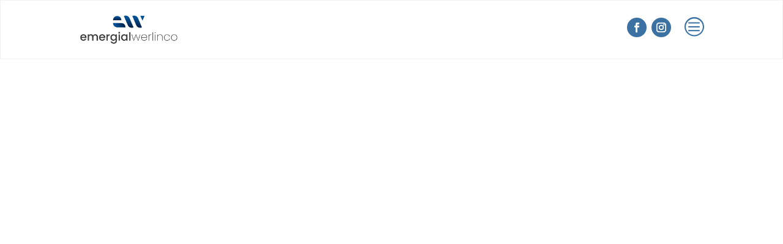

--- FILE ---
content_type: text/html; charset=UTF-8
request_url: https://werlinco.com/
body_size: 41689
content:
<!DOCTYPE html>
<html lang="es" prefix="og: https://ogp.me/ns#">
<head><meta charset="UTF-8" /><script>if(navigator.userAgent.match(/MSIE|Internet Explorer/i)||navigator.userAgent.match(/Trident\/7\..*?rv:11/i)){var href=document.location.href;if(!href.match(/[?&]nowprocket/)){if(href.indexOf("?")==-1){if(href.indexOf("#")==-1){document.location.href=href+"?nowprocket=1"}else{document.location.href=href.replace("#","?nowprocket=1#")}}else{if(href.indexOf("#")==-1){document.location.href=href+"&nowprocket=1"}else{document.location.href=href.replace("#","&nowprocket=1#")}}}}</script><script>(()=>{class RocketLazyLoadScripts{constructor(){this.v="2.0.4",this.userEvents=["keydown","keyup","mousedown","mouseup","mousemove","mouseover","mouseout","touchmove","touchstart","touchend","touchcancel","wheel","click","dblclick","input"],this.attributeEvents=["onblur","onclick","oncontextmenu","ondblclick","onfocus","onmousedown","onmouseenter","onmouseleave","onmousemove","onmouseout","onmouseover","onmouseup","onmousewheel","onscroll","onsubmit"]}async t(){this.i(),this.o(),/iP(ad|hone)/.test(navigator.userAgent)&&this.h(),this.u(),this.l(this),this.m(),this.k(this),this.p(this),this._(),await Promise.all([this.R(),this.L()]),this.lastBreath=Date.now(),this.S(this),this.P(),this.D(),this.O(),this.M(),await this.C(this.delayedScripts.normal),await this.C(this.delayedScripts.defer),await this.C(this.delayedScripts.async),await this.T(),await this.F(),await this.j(),await this.A(),window.dispatchEvent(new Event("rocket-allScriptsLoaded")),this.everythingLoaded=!0,this.lastTouchEnd&&await new Promise(t=>setTimeout(t,500-Date.now()+this.lastTouchEnd)),this.I(),this.H(),this.U(),this.W()}i(){this.CSPIssue=sessionStorage.getItem("rocketCSPIssue"),document.addEventListener("securitypolicyviolation",t=>{this.CSPIssue||"script-src-elem"!==t.violatedDirective||"data"!==t.blockedURI||(this.CSPIssue=!0,sessionStorage.setItem("rocketCSPIssue",!0))},{isRocket:!0})}o(){window.addEventListener("pageshow",t=>{this.persisted=t.persisted,this.realWindowLoadedFired=!0},{isRocket:!0}),window.addEventListener("pagehide",()=>{this.onFirstUserAction=null},{isRocket:!0})}h(){let t;function e(e){t=e}window.addEventListener("touchstart",e,{isRocket:!0}),window.addEventListener("touchend",function i(o){o.changedTouches[0]&&t.changedTouches[0]&&Math.abs(o.changedTouches[0].pageX-t.changedTouches[0].pageX)<10&&Math.abs(o.changedTouches[0].pageY-t.changedTouches[0].pageY)<10&&o.timeStamp-t.timeStamp<200&&(window.removeEventListener("touchstart",e,{isRocket:!0}),window.removeEventListener("touchend",i,{isRocket:!0}),"INPUT"===o.target.tagName&&"text"===o.target.type||(o.target.dispatchEvent(new TouchEvent("touchend",{target:o.target,bubbles:!0})),o.target.dispatchEvent(new MouseEvent("mouseover",{target:o.target,bubbles:!0})),o.target.dispatchEvent(new PointerEvent("click",{target:o.target,bubbles:!0,cancelable:!0,detail:1,clientX:o.changedTouches[0].clientX,clientY:o.changedTouches[0].clientY})),event.preventDefault()))},{isRocket:!0})}q(t){this.userActionTriggered||("mousemove"!==t.type||this.firstMousemoveIgnored?"keyup"===t.type||"mouseover"===t.type||"mouseout"===t.type||(this.userActionTriggered=!0,this.onFirstUserAction&&this.onFirstUserAction()):this.firstMousemoveIgnored=!0),"click"===t.type&&t.preventDefault(),t.stopPropagation(),t.stopImmediatePropagation(),"touchstart"===this.lastEvent&&"touchend"===t.type&&(this.lastTouchEnd=Date.now()),"click"===t.type&&(this.lastTouchEnd=0),this.lastEvent=t.type,t.composedPath&&t.composedPath()[0].getRootNode()instanceof ShadowRoot&&(t.rocketTarget=t.composedPath()[0]),this.savedUserEvents.push(t)}u(){this.savedUserEvents=[],this.userEventHandler=this.q.bind(this),this.userEvents.forEach(t=>window.addEventListener(t,this.userEventHandler,{passive:!1,isRocket:!0})),document.addEventListener("visibilitychange",this.userEventHandler,{isRocket:!0})}U(){this.userEvents.forEach(t=>window.removeEventListener(t,this.userEventHandler,{passive:!1,isRocket:!0})),document.removeEventListener("visibilitychange",this.userEventHandler,{isRocket:!0}),this.savedUserEvents.forEach(t=>{(t.rocketTarget||t.target).dispatchEvent(new window[t.constructor.name](t.type,t))})}m(){const t="return false",e=Array.from(this.attributeEvents,t=>"data-rocket-"+t),i="["+this.attributeEvents.join("],[")+"]",o="[data-rocket-"+this.attributeEvents.join("],[data-rocket-")+"]",s=(e,i,o)=>{o&&o!==t&&(e.setAttribute("data-rocket-"+i,o),e["rocket"+i]=new Function("event",o),e.setAttribute(i,t))};new MutationObserver(t=>{for(const n of t)"attributes"===n.type&&(n.attributeName.startsWith("data-rocket-")||this.everythingLoaded?n.attributeName.startsWith("data-rocket-")&&this.everythingLoaded&&this.N(n.target,n.attributeName.substring(12)):s(n.target,n.attributeName,n.target.getAttribute(n.attributeName))),"childList"===n.type&&n.addedNodes.forEach(t=>{if(t.nodeType===Node.ELEMENT_NODE)if(this.everythingLoaded)for(const i of[t,...t.querySelectorAll(o)])for(const t of i.getAttributeNames())e.includes(t)&&this.N(i,t.substring(12));else for(const e of[t,...t.querySelectorAll(i)])for(const t of e.getAttributeNames())this.attributeEvents.includes(t)&&s(e,t,e.getAttribute(t))})}).observe(document,{subtree:!0,childList:!0,attributeFilter:[...this.attributeEvents,...e]})}I(){this.attributeEvents.forEach(t=>{document.querySelectorAll("[data-rocket-"+t+"]").forEach(e=>{this.N(e,t)})})}N(t,e){const i=t.getAttribute("data-rocket-"+e);i&&(t.setAttribute(e,i),t.removeAttribute("data-rocket-"+e))}k(t){Object.defineProperty(HTMLElement.prototype,"onclick",{get(){return this.rocketonclick||null},set(e){this.rocketonclick=e,this.setAttribute(t.everythingLoaded?"onclick":"data-rocket-onclick","this.rocketonclick(event)")}})}S(t){function e(e,i){let o=e[i];e[i]=null,Object.defineProperty(e,i,{get:()=>o,set(s){t.everythingLoaded?o=s:e["rocket"+i]=o=s}})}e(document,"onreadystatechange"),e(window,"onload"),e(window,"onpageshow");try{Object.defineProperty(document,"readyState",{get:()=>t.rocketReadyState,set(e){t.rocketReadyState=e},configurable:!0}),document.readyState="loading"}catch(t){console.log("WPRocket DJE readyState conflict, bypassing")}}l(t){this.originalAddEventListener=EventTarget.prototype.addEventListener,this.originalRemoveEventListener=EventTarget.prototype.removeEventListener,this.savedEventListeners=[],EventTarget.prototype.addEventListener=function(e,i,o){o&&o.isRocket||!t.B(e,this)&&!t.userEvents.includes(e)||t.B(e,this)&&!t.userActionTriggered||e.startsWith("rocket-")||t.everythingLoaded?t.originalAddEventListener.call(this,e,i,o):(t.savedEventListeners.push({target:this,remove:!1,type:e,func:i,options:o}),"mouseenter"!==e&&"mouseleave"!==e||t.originalAddEventListener.call(this,e,t.savedUserEvents.push,o))},EventTarget.prototype.removeEventListener=function(e,i,o){o&&o.isRocket||!t.B(e,this)&&!t.userEvents.includes(e)||t.B(e,this)&&!t.userActionTriggered||e.startsWith("rocket-")||t.everythingLoaded?t.originalRemoveEventListener.call(this,e,i,o):t.savedEventListeners.push({target:this,remove:!0,type:e,func:i,options:o})}}J(t,e){this.savedEventListeners=this.savedEventListeners.filter(i=>{let o=i.type,s=i.target||window;return e!==o||t!==s||(this.B(o,s)&&(i.type="rocket-"+o),this.$(i),!1)})}H(){EventTarget.prototype.addEventListener=this.originalAddEventListener,EventTarget.prototype.removeEventListener=this.originalRemoveEventListener,this.savedEventListeners.forEach(t=>this.$(t))}$(t){t.remove?this.originalRemoveEventListener.call(t.target,t.type,t.func,t.options):this.originalAddEventListener.call(t.target,t.type,t.func,t.options)}p(t){let e;function i(e){return t.everythingLoaded?e:e.split(" ").map(t=>"load"===t||t.startsWith("load.")?"rocket-jquery-load":t).join(" ")}function o(o){function s(e){const s=o.fn[e];o.fn[e]=o.fn.init.prototype[e]=function(){return this[0]===window&&t.userActionTriggered&&("string"==typeof arguments[0]||arguments[0]instanceof String?arguments[0]=i(arguments[0]):"object"==typeof arguments[0]&&Object.keys(arguments[0]).forEach(t=>{const e=arguments[0][t];delete arguments[0][t],arguments[0][i(t)]=e})),s.apply(this,arguments),this}}if(o&&o.fn&&!t.allJQueries.includes(o)){const e={DOMContentLoaded:[],"rocket-DOMContentLoaded":[]};for(const t in e)document.addEventListener(t,()=>{e[t].forEach(t=>t())},{isRocket:!0});o.fn.ready=o.fn.init.prototype.ready=function(i){function s(){parseInt(o.fn.jquery)>2?setTimeout(()=>i.bind(document)(o)):i.bind(document)(o)}return"function"==typeof i&&(t.realDomReadyFired?!t.userActionTriggered||t.fauxDomReadyFired?s():e["rocket-DOMContentLoaded"].push(s):e.DOMContentLoaded.push(s)),o([])},s("on"),s("one"),s("off"),t.allJQueries.push(o)}e=o}t.allJQueries=[],o(window.jQuery),Object.defineProperty(window,"jQuery",{get:()=>e,set(t){o(t)}})}P(){const t=new Map;document.write=document.writeln=function(e){const i=document.currentScript,o=document.createRange(),s=i.parentElement;let n=t.get(i);void 0===n&&(n=i.nextSibling,t.set(i,n));const c=document.createDocumentFragment();o.setStart(c,0),c.appendChild(o.createContextualFragment(e)),s.insertBefore(c,n)}}async R(){return new Promise(t=>{this.userActionTriggered?t():this.onFirstUserAction=t})}async L(){return new Promise(t=>{document.addEventListener("DOMContentLoaded",()=>{this.realDomReadyFired=!0,t()},{isRocket:!0})})}async j(){return this.realWindowLoadedFired?Promise.resolve():new Promise(t=>{window.addEventListener("load",t,{isRocket:!0})})}M(){this.pendingScripts=[];this.scriptsMutationObserver=new MutationObserver(t=>{for(const e of t)e.addedNodes.forEach(t=>{"SCRIPT"!==t.tagName||t.noModule||t.isWPRocket||this.pendingScripts.push({script:t,promise:new Promise(e=>{const i=()=>{const i=this.pendingScripts.findIndex(e=>e.script===t);i>=0&&this.pendingScripts.splice(i,1),e()};t.addEventListener("load",i,{isRocket:!0}),t.addEventListener("error",i,{isRocket:!0}),setTimeout(i,1e3)})})})}),this.scriptsMutationObserver.observe(document,{childList:!0,subtree:!0})}async F(){await this.X(),this.pendingScripts.length?(await this.pendingScripts[0].promise,await this.F()):this.scriptsMutationObserver.disconnect()}D(){this.delayedScripts={normal:[],async:[],defer:[]},document.querySelectorAll("script[type$=rocketlazyloadscript]").forEach(t=>{t.hasAttribute("data-rocket-src")?t.hasAttribute("async")&&!1!==t.async?this.delayedScripts.async.push(t):t.hasAttribute("defer")&&!1!==t.defer||"module"===t.getAttribute("data-rocket-type")?this.delayedScripts.defer.push(t):this.delayedScripts.normal.push(t):this.delayedScripts.normal.push(t)})}async _(){await this.L();let t=[];document.querySelectorAll("script[type$=rocketlazyloadscript][data-rocket-src]").forEach(e=>{let i=e.getAttribute("data-rocket-src");if(i&&!i.startsWith("data:")){i.startsWith("//")&&(i=location.protocol+i);try{const o=new URL(i).origin;o!==location.origin&&t.push({src:o,crossOrigin:e.crossOrigin||"module"===e.getAttribute("data-rocket-type")})}catch(t){}}}),t=[...new Map(t.map(t=>[JSON.stringify(t),t])).values()],this.Y(t,"preconnect")}async G(t){if(await this.K(),!0!==t.noModule||!("noModule"in HTMLScriptElement.prototype))return new Promise(e=>{let i;function o(){(i||t).setAttribute("data-rocket-status","executed"),e()}try{if(navigator.userAgent.includes("Firefox/")||""===navigator.vendor||this.CSPIssue)i=document.createElement("script"),[...t.attributes].forEach(t=>{let e=t.nodeName;"type"!==e&&("data-rocket-type"===e&&(e="type"),"data-rocket-src"===e&&(e="src"),i.setAttribute(e,t.nodeValue))}),t.text&&(i.text=t.text),t.nonce&&(i.nonce=t.nonce),i.hasAttribute("src")?(i.addEventListener("load",o,{isRocket:!0}),i.addEventListener("error",()=>{i.setAttribute("data-rocket-status","failed-network"),e()},{isRocket:!0}),setTimeout(()=>{i.isConnected||e()},1)):(i.text=t.text,o()),i.isWPRocket=!0,t.parentNode.replaceChild(i,t);else{const i=t.getAttribute("data-rocket-type"),s=t.getAttribute("data-rocket-src");i?(t.type=i,t.removeAttribute("data-rocket-type")):t.removeAttribute("type"),t.addEventListener("load",o,{isRocket:!0}),t.addEventListener("error",i=>{this.CSPIssue&&i.target.src.startsWith("data:")?(console.log("WPRocket: CSP fallback activated"),t.removeAttribute("src"),this.G(t).then(e)):(t.setAttribute("data-rocket-status","failed-network"),e())},{isRocket:!0}),s?(t.fetchPriority="high",t.removeAttribute("data-rocket-src"),t.src=s):t.src="data:text/javascript;base64,"+window.btoa(unescape(encodeURIComponent(t.text)))}}catch(i){t.setAttribute("data-rocket-status","failed-transform"),e()}});t.setAttribute("data-rocket-status","skipped")}async C(t){const e=t.shift();return e?(e.isConnected&&await this.G(e),this.C(t)):Promise.resolve()}O(){this.Y([...this.delayedScripts.normal,...this.delayedScripts.defer,...this.delayedScripts.async],"preload")}Y(t,e){this.trash=this.trash||[];let i=!0;var o=document.createDocumentFragment();t.forEach(t=>{const s=t.getAttribute&&t.getAttribute("data-rocket-src")||t.src;if(s&&!s.startsWith("data:")){const n=document.createElement("link");n.href=s,n.rel=e,"preconnect"!==e&&(n.as="script",n.fetchPriority=i?"high":"low"),t.getAttribute&&"module"===t.getAttribute("data-rocket-type")&&(n.crossOrigin=!0),t.crossOrigin&&(n.crossOrigin=t.crossOrigin),t.integrity&&(n.integrity=t.integrity),t.nonce&&(n.nonce=t.nonce),o.appendChild(n),this.trash.push(n),i=!1}}),document.head.appendChild(o)}W(){this.trash.forEach(t=>t.remove())}async T(){try{document.readyState="interactive"}catch(t){}this.fauxDomReadyFired=!0;try{await this.K(),this.J(document,"readystatechange"),document.dispatchEvent(new Event("rocket-readystatechange")),await this.K(),document.rocketonreadystatechange&&document.rocketonreadystatechange(),await this.K(),this.J(document,"DOMContentLoaded"),document.dispatchEvent(new Event("rocket-DOMContentLoaded")),await this.K(),this.J(window,"DOMContentLoaded"),window.dispatchEvent(new Event("rocket-DOMContentLoaded"))}catch(t){console.error(t)}}async A(){try{document.readyState="complete"}catch(t){}try{await this.K(),this.J(document,"readystatechange"),document.dispatchEvent(new Event("rocket-readystatechange")),await this.K(),document.rocketonreadystatechange&&document.rocketonreadystatechange(),await this.K(),this.J(window,"load"),window.dispatchEvent(new Event("rocket-load")),await this.K(),window.rocketonload&&window.rocketonload(),await this.K(),this.allJQueries.forEach(t=>t(window).trigger("rocket-jquery-load")),await this.K(),this.J(window,"pageshow");const t=new Event("rocket-pageshow");t.persisted=this.persisted,window.dispatchEvent(t),await this.K(),window.rocketonpageshow&&window.rocketonpageshow({persisted:this.persisted})}catch(t){console.error(t)}}async K(){Date.now()-this.lastBreath>45&&(await this.X(),this.lastBreath=Date.now())}async X(){return document.hidden?new Promise(t=>setTimeout(t)):new Promise(t=>requestAnimationFrame(t))}B(t,e){return e===document&&"readystatechange"===t||(e===document&&"DOMContentLoaded"===t||(e===window&&"DOMContentLoaded"===t||(e===window&&"load"===t||e===window&&"pageshow"===t)))}static run(){(new RocketLazyLoadScripts).t()}}RocketLazyLoadScripts.run()})();</script>
	
<meta http-equiv="X-UA-Compatible" content="IE=edge">
	<link rel="pingback" href="https://werlinco.com/xmlrpc.php" />

	<script type="rocketlazyloadscript" data-rocket-type="text/javascript">
		document.documentElement.className = 'js';
	</script>
	
	<script id="diviarea-loader">window.DiviPopupData=window.DiviAreaConfig={"zIndex":1000000,"animateSpeed":400,"triggerClassPrefix":"show-popup-","idAttrib":"data-popup","modalIndicatorClass":"is-modal","blockingIndicatorClass":"is-blocking","defaultShowCloseButton":true,"withCloseClass":"with-close","noCloseClass":"no-close","triggerCloseClass":"close","singletonClass":"single","darkModeClass":"dark","noShadowClass":"no-shadow","altCloseClass":"close-alt","popupSelector":".et_pb_section.popup","initializeOnEvent":"et_pb_after_init_modules","popupWrapperClass":"area-outer-wrap","fullHeightClass":"full-height","openPopupClass":"da-overlay-visible","overlayClass":"da-overlay","exitIndicatorClass":"on-exit","hoverTriggerClass":"on-hover","clickTriggerClass":"on-click","onExitDelay":2000,"notMobileClass":"not-mobile","notTabletClass":"not-tablet","notDesktopClass":"not-desktop","baseContext":"body","activePopupClass":"is-open","closeButtonClass":"da-close","withLoaderClass":"with-loader","debug":false,"ajaxUrl":"https:\/\/werlinco.com\/wp-admin\/admin-ajax.php","sys":[]};var divimode_loader=function(){"use strict";!function(t){t.DiviArea=t.DiviPopup={loaded:!1};var n=t.DiviArea,i=n.Hooks={},o={};function r(t,n,i){var r,e,c;if("string"==typeof t)if(o[t]){if(n)if((r=o[t])&&i)for(c=r.length;c--;)(e=r[c]).callback===n&&e.context===i&&(r[c]=!1);else for(c=r.length;c--;)r[c].callback===n&&(r[c]=!1)}else o[t]=[]}function e(t,n,i,r){if("string"==typeof t){var e={callback:n,priority:i,context:r},c=o[t];c?(c.push(e),c=function(t){var n,i,o,r,e=t.length;for(r=1;r<e;r++)for(n=t[r],i=r;i>0;i--)(o=t[i-1]).priority>n.priority&&(t[i]=o,t[i-1]=n);return t}(c)):c=[e],o[t]=c}}function c(t,n,i){"string"==typeof n&&(n=[n]);var r,e,c=[];for(r=0;r<n.length;r++)Array.prototype.push.apply(c,o[n[r]]);for(e=0;e<c.length;e++){var a=void 0;c[e]&&"function"==typeof c[e].callback&&("filter"===t?void 0!==(a=c[e].callback.apply(c[e].context,i))&&(i[0]=a):c[e].callback.apply(c[e].context,i))}if("filter"===t)return i[0]}i.silent=function(){return i},n.removeFilter=i.removeFilter=function(t,n){r(t,n)},n.removeAction=i.removeAction=function(t,n){r(t,n)},n.applyFilters=i.applyFilters=function(t){for(var n=[],i=arguments.length-1;i-- >0;)n[i]=arguments[i+1];return c("filter",t,n)},n.doAction=i.doAction=function(t){for(var n=[],i=arguments.length-1;i-- >0;)n[i]=arguments[i+1];c("action",t,n)},n.addFilter=i.addFilter=function(n,i,o,r){e(n,i,parseInt(o||10,10),r||t)},n.addAction=i.addAction=function(n,i,o,r){e(n,i,parseInt(o||10,10),r||t)},n.addActionOnce=i.addActionOnce=function(n,i,o,c){e(n,i,parseInt(o||10,10),c||t),e(n,(function(){r(n,i)}),1+parseInt(o||10,10),c||t)}}(window);return{}}();
</script>
<!-- Optimización en motores de búsqueda por Rank Math PRO -  https://rankmath.com/ -->
<title>Emergial Werlinco - Ventanas de PVC Kommerling en Córdoba</title>
<link data-rocket-prefetch href="https://fonts.googleapis.com" rel="dns-prefetch"><link rel="preload" data-rocket-preload as="image" href="https://werlinco.com/wp-content/uploads/2023/06/favicon-emergial-Warlinco.webp" fetchpriority="high">
<meta name="description" content="En Emergial Werlinco somos fabricantes y distribuidores oficiales de ventanas de PVC Kommerling en Córdoba. Eficiencia y calidad, a tu alcance."/>
<meta name="robots" content="follow, index, max-snippet:-1, max-video-preview:-1, max-image-preview:large"/>
<link rel="canonical" href="https://werlinco.com/" />
<meta property="og:locale" content="es_ES" />
<meta property="og:type" content="website" />
<meta property="og:title" content="Emergial Werlinco - Ventanas de PVC Kommerling en Córdoba" />
<meta property="og:description" content="En Emergial Werlinco somos fabricantes y distribuidores oficiales de ventanas de PVC Kommerling en Córdoba. Eficiencia y calidad, a tu alcance." />
<meta property="og:url" content="https://werlinco.com/" />
<meta property="og:site_name" content="Emergial Werlinco - Kömmerling PVC" />
<meta property="og:updated_time" content="2023-11-17T10:35:14+00:00" />
<meta property="og:image" content="https://werlinco.com/wp-content/uploads/2023/06/Predeterminada-Werlinco.jpg" />
<meta property="og:image:secure_url" content="https://werlinco.com/wp-content/uploads/2023/06/Predeterminada-Werlinco.jpg" />
<meta property="og:image:width" content="1200" />
<meta property="og:image:height" content="630" />
<meta property="og:image:alt" content="Emergial Werlinco" />
<meta property="og:image:type" content="image/jpeg" />
<meta property="article:published_time" content="2023-10-27T12:22:31+00:00" />
<meta property="article:modified_time" content="2023-11-17T10:35:14+00:00" />
<meta name="twitter:card" content="summary_large_image" />
<meta name="twitter:title" content="Emergial Werlinco - Ventanas de PVC Kommerling en Córdoba" />
<meta name="twitter:description" content="En Emergial Werlinco somos fabricantes y distribuidores oficiales de ventanas de PVC Kommerling en Córdoba. Eficiencia y calidad, a tu alcance." />
<meta name="twitter:image" content="https://werlinco.com/wp-content/uploads/2023/06/Predeterminada-Werlinco.jpg" />
<meta name="twitter:label1" content="Escrito por" />
<meta name="twitter:data1" content="Emergial Werlinco" />
<meta name="twitter:label2" content="Tiempo de lectura" />
<meta name="twitter:data2" content="30 minutos" />
<script type="application/ld+json" class="rank-math-schema-pro">{"@context":"https://schema.org","@graph":[{"@type":"Place","@id":"https://werlinco.com/#place","geo":{"@type":"GeoCoordinates","latitude":"37.8748819","longitude":"-4.839561"},"hasMap":"https://www.google.com/maps/search/?api=1&amp;query=37.8748819,-4.839561","address":{"@type":"PostalAddress","streetAddress":"POLIGONO INDUSTRIAL, NAVE 12, Santa Marta","addressLocality":"C\u00f3rdoba","addressRegion":"C\u00f3rdoba","postalCode":"14005","addressCountry":"Espa\u00f1a"}},{"@type":["HomeAndConstructionBusiness","Organization"],"@id":"https://werlinco.com/#organization","name":"Emergial Werlinco - K\u00f6mmerling PVC","url":"https://werlinco.com","email":"emergial@hotmail.com","address":{"@type":"PostalAddress","streetAddress":"POLIGONO INDUSTRIAL, NAVE 12, Santa Marta","addressLocality":"C\u00f3rdoba","addressRegion":"C\u00f3rdoba","postalCode":"14005","addressCountry":"Espa\u00f1a"},"logo":{"@type":"ImageObject","@id":"https://werlinco.com/#logo","url":"https://werlinco.com/wp-content/uploads/2023/10/logo-emergial-werlico-112x1112-1.jpg","contentUrl":"https://werlinco.com/wp-content/uploads/2023/10/logo-emergial-werlico-112x1112-1.jpg","caption":"Emergial Werlinco - K\u00f6mmerling PVC","inLanguage":"es","width":"112","height":"112"},"priceRange":"$","openingHours":["Monday,Tuesday,Wednesday,Thursday,Friday 8:00\u201314:00"],"location":{"@id":"https://werlinco.com/#place"},"image":{"@id":"https://werlinco.com/#logo"}},{"@type":"WebSite","@id":"https://werlinco.com/#website","url":"https://werlinco.com","name":"Emergial Werlinco - K\u00f6mmerling PVC","alternateName":"Emergial Werlinco","publisher":{"@id":"https://werlinco.com/#organization"},"inLanguage":"es","potentialAction":{"@type":"SearchAction","target":"https://werlinco.com/?s={search_term_string}","query-input":"required name=search_term_string"}},{"@type":"ImageObject","@id":"https://werlinco.com/wp-content/uploads/2023/06/Predeterminada-Werlinco.jpg","url":"https://werlinco.com/wp-content/uploads/2023/06/Predeterminada-Werlinco.jpg","width":"1200","height":"630","inLanguage":"es"},{"@type":"WebPage","@id":"https://werlinco.com/#webpage","url":"https://werlinco.com/","name":"Emergial Werlinco - Ventanas de PVC Kommerling en C\u00f3rdoba","datePublished":"2023-10-27T12:22:31+00:00","dateModified":"2023-11-17T10:35:14+00:00","about":{"@id":"https://werlinco.com/#organization"},"isPartOf":{"@id":"https://werlinco.com/#website"},"primaryImageOfPage":{"@id":"https://werlinco.com/wp-content/uploads/2023/06/Predeterminada-Werlinco.jpg"},"inLanguage":"es"},{"@type":"Person","@id":"https://werlinco.com/#author","name":"Emergial Werlinco","image":{"@type":"ImageObject","@id":"https://secure.gravatar.com/avatar/bc4cd2d1eb7a395270964fe050b2ed609e5de5f34fb016f00ddf1d6a534be079?s=96&amp;d=mm&amp;r=g","url":"https://secure.gravatar.com/avatar/bc4cd2d1eb7a395270964fe050b2ed609e5de5f34fb016f00ddf1d6a534be079?s=96&amp;d=mm&amp;r=g","caption":"Emergial Werlinco","inLanguage":"es"},"sameAs":["https://werlinco.com"],"worksFor":{"@id":"https://werlinco.com/#organization"}},{"@type":"Article","headline":"Emergial Werlinco - Ventanas de PVC Kommerling en C\u00f3rdoba","keywords":"Emergial Werlinco","datePublished":"2023-10-27T12:22:31+00:00","dateModified":"2023-11-17T10:35:14+00:00","author":{"@id":"https://werlinco.com/#author","name":"Emergial Werlinco"},"publisher":{"@id":"https://werlinco.com/#organization"},"description":"En Emergial Werlinco somos fabricantes y distribuidores oficiales de ventanas de PVC Kommerling en C\u00f3rdoba. Eficiencia y calidad, a tu alcance.","name":"Emergial Werlinco - Ventanas de PVC Kommerling en C\u00f3rdoba","@id":"https://werlinco.com/#richSnippet","isPartOf":{"@id":"https://werlinco.com/#webpage"},"image":{"@id":"https://werlinco.com/wp-content/uploads/2023/06/Predeterminada-Werlinco.jpg"},"inLanguage":"es","mainEntityOfPage":{"@id":"https://werlinco.com/#webpage"}}]}</script>
<!-- /Plugin Rank Math WordPress SEO -->

<link rel='dns-prefetch' href='//www.googletagmanager.com' />
<link rel='dns-prefetch' href='//fonts.googleapis.com' />
<link rel="alternate" type="application/rss+xml" title="Emergial Werlinco &raquo; Feed" href="https://werlinco.com/feed/" />
<link rel="alternate" title="oEmbed (JSON)" type="application/json+oembed" href="https://werlinco.com/wp-json/oembed/1.0/embed?url=https%3A%2F%2Fwerlinco.com%2F" />
<link rel="alternate" title="oEmbed (XML)" type="text/xml+oembed" href="https://werlinco.com/wp-json/oembed/1.0/embed?url=https%3A%2F%2Fwerlinco.com%2F&#038;format=xml" />
<meta content="Theme APPSUR v.1.0.0" name="generator"/><link rel='stylesheet' id='divi-file-upload-styles-css' href='https://werlinco.com/wp-content/plugins/divi-contact-module-pro/styles.min.css?v1765540481&#038;ver=6.9' type='text/css' media='all' />
<link data-minify="1" rel='stylesheet' id='ddpdm-admin-css-vb-css' href='https://werlinco.com/wp-content/cache/min/1/wp-content/plugins/ddprodm/css/ddpdm-admin-vb.css?ver=1765540601' type='text/css' media='all' />
<style id='divi-responsive-helper-public-inline-css' type='text/css'>
.pac_drh_d_none {display: none !important;}
/*# sourceURL=divi-responsive-helper-public-inline-css */
</style>
<link data-minify="1" rel='stylesheet' id='df-lib-styles-css' href='https://werlinco.com/wp-content/cache/min/1/wp-content/plugins/diviflash/public/css/lib/df_lib_styles.css?ver=1765540601' type='text/css' media='all' />
<style id='df-lib-styles-inline-css' type='text/css'>

			#top-menu-nav .nav li:not(:last-child) {
				padding-right: px;
			}
		
/*# sourceURL=df-lib-styles-inline-css */
</style>
<link data-minify="1" rel='stylesheet' id='df-builder-styles-css' href='https://werlinco.com/wp-content/cache/min/1/wp-content/plugins/diviflash/public/css/df-builder-styles.css?ver=1765540601' type='text/css' media='all' />
<link data-minify="1" rel='stylesheet' id='df-popup-styles-css' href='https://werlinco.com/wp-content/cache/min/1/wp-content/plugins/diviflash/public/css/popup-custom.css?ver=1765540601' type='text/css' media='all' />
<link rel='stylesheet' id='css-divi-area-css' href='https://werlinco.com/wp-content/plugins/popups-for-divi/styles/front.min.css?ver=3.2.3' type='text/css' media='all' />
<style id='css-divi-area-inline-css' type='text/css'>
.et_pb_section.popup{display:none}
/*# sourceURL=css-divi-area-inline-css */
</style>
<link rel='stylesheet' id='css-divi-area-popuphidden-css' href='https://werlinco.com/wp-content/plugins/popups-for-divi/styles/front-popuphidden.min.css?ver=3.2.3' type='text/css' media='all' />
<link rel='stylesheet' id='diviflash-styles-css' href='https://werlinco.com/wp-content/plugins/diviflash/styles/style.min.css?ver=1.4.13' type='text/css' media='all' />
<link rel='stylesheet' id='supreme-modules-pro-for-divi-styles-css' href='https://werlinco.com/wp-content/plugins/supreme-modules-pro-for-divi/styles/style.min.css?ver=4.9.97.40' type='text/css' media='all' />
<link rel='stylesheet' id='et-builder-googlefonts-cached-css' href='https://fonts.googleapis.com/css?family=Inter:100,200,300,regular,500,600,700,800,900|Raleway:100,200,300,regular,500,600,700,800,900,100italic,200italic,300italic,italic,500italic,600italic,700italic,800italic,900italic|Montserrat:100,200,300,regular,500,600,700,800,900,100italic,200italic,300italic,italic,500italic,600italic,700italic,800italic,900italic&#038;subset=latin,latin-ext&#038;display=swap' type='text/css' media='all' />
<link data-minify="1" rel='stylesheet' id='dsm-magnific-popup-css' href='https://werlinco.com/wp-content/cache/min/1/wp-content/themes/Divi/includes/builder/feature/dynamic-assets/assets/css/magnific_popup.css?ver=1765540602' type='text/css' media='all' />
<link data-minify="1" rel='stylesheet' id='dsm-swiper-css' href='https://werlinco.com/wp-content/cache/min/1/wp-content/plugins/supreme-modules-pro-for-divi/public/css/swiper.css?ver=1765540602' type='text/css' media='all' />
<link data-minify="1" rel='stylesheet' id='dsm-popup-css' href='https://werlinco.com/wp-content/cache/min/1/wp-content/plugins/supreme-modules-pro-for-divi/public/css/popup.css?ver=1765540602' type='text/css' media='all' />
<link data-minify="1" rel='stylesheet' id='dsm-animate-css' href='https://werlinco.com/wp-content/cache/min/1/wp-content/plugins/supreme-modules-pro-for-divi/public/css/animate.css?ver=1765540602' type='text/css' media='all' />
<link data-minify="1" rel='stylesheet' id='dsm-readmore-css' href='https://werlinco.com/wp-content/cache/min/1/wp-content/plugins/supreme-modules-pro-for-divi/public/css/readmore.css?ver=1765540602' type='text/css' media='all' />
<style id='divi-responsive-helper-override-divi-inline-css' type='text/css'>
@media (min-width: 768px) and (max-width: 980px) { .pac_drh_tab_col_three.et_pb_shop ul.products li.product { margin-left: 4% !important; margin-right: 4% !important; } }
/*# sourceURL=divi-responsive-helper-override-divi-inline-css */
</style>
<link data-minify="1" rel='stylesheet' id='divi-style-parent-css' href='https://werlinco.com/wp-content/cache/min/1/wp-content/themes/Divi/style-static.min.css?ver=1766951295' type='text/css' media='all' />
<link data-minify="1" rel='stylesheet' id='divi-style-css' href='https://werlinco.com/wp-content/cache/min/1/wp-content/themes/theme-appsur/style.css?ver=1765540602' type='text/css' media='all' />
<script type="rocketlazyloadscript" data-rocket-type="text/javascript" data-rocket-src="https://werlinco.com/wp-includes/js/jquery/jquery.min.js?ver=3.7.1" id="jquery-core-js"></script>
<script type="rocketlazyloadscript" data-rocket-type="text/javascript" data-rocket-src="https://werlinco.com/wp-includes/js/jquery/jquery-migrate.min.js?ver=3.4.1" id="jquery-migrate-js"></script>
<script type="rocketlazyloadscript" data-rocket-type="text/javascript" data-rocket-src="https://werlinco.com/wp-content/plugins/popups-for-divi/scripts/ie-compat.min.js?ver=3.2.3" id="dap-ie-js"></script>
<script type="rocketlazyloadscript" data-rocket-type="text/javascript" data-rocket-src="https://werlinco.com/wp-content/themes/theme-appsur/ds-script.js?ver=6.9" id="ds-theme-script-js"></script>

<!-- Fragmento de código de la etiqueta de Google (gtag.js) añadida por Site Kit -->
<!-- Fragmento de código de Google Analytics añadido por Site Kit -->
<script type="rocketlazyloadscript" data-rocket-type="text/javascript" data-rocket-src="https://www.googletagmanager.com/gtag/js?id=GT-MBNSSH6" id="google_gtagjs-js" async></script>
<script type="rocketlazyloadscript" data-rocket-type="text/javascript" id="google_gtagjs-js-after">
/* <![CDATA[ */
window.dataLayer = window.dataLayer || [];function gtag(){dataLayer.push(arguments);}
gtag("set","linker",{"domains":["werlinco.com"]});
gtag("js", new Date());
gtag("set", "developer_id.dZTNiMT", true);
gtag("config", "GT-MBNSSH6");
//# sourceURL=google_gtagjs-js-after
/* ]]> */
</script>
<link rel="https://api.w.org/" href="https://werlinco.com/wp-json/" /><link rel="alternate" title="JSON" type="application/json" href="https://werlinco.com/wp-json/wp/v2/pages/2903" /><link rel="EditURI" type="application/rsd+xml" title="RSD" href="https://werlinco.com/xmlrpc.php?rsd" />
<meta name="generator" content="WordPress 6.9" />
<link rel='shortlink' href='https://werlinco.com/' />
<meta name="generator" content="Site Kit by Google 1.167.0" /><meta name="viewport" content="width=device-width, initial-scale=1.0, maximum-scale=1.0, user-scalable=0" />
<meta name="theme-color" content="#ffffff" />
<link rel="icon" href="https://werlinco.com/wp-content/uploads/2023/06/cropped-favicon-emergial-Warlinco-32x32.webp" sizes="32x32" />
<link rel="icon" href="https://werlinco.com/wp-content/uploads/2023/06/cropped-favicon-emergial-Warlinco-192x192.webp" sizes="192x192" />
<link rel="apple-touch-icon" href="https://werlinco.com/wp-content/uploads/2023/06/cropped-favicon-emergial-Warlinco-180x180.webp" />
<meta name="msapplication-TileImage" content="https://werlinco.com/wp-content/uploads/2023/06/cropped-favicon-emergial-Warlinco-270x270.webp" />
<link rel="stylesheet" id="et-core-unified-tb-3014-tb-13-2903-cached-inline-styles" href="https://werlinco.com/wp-content/et-cache/2903/et-core-unified-tb-3014-tb-13-2903.min.css?ver=1765540561" /><link rel="stylesheet" id="et-core-unified-tb-3014-tb-13-deferred-2903-cached-inline-styles" href="https://werlinco.com/wp-content/et-cache/2903/et-core-unified-tb-3014-tb-13-deferred-2903.min.css?ver=1765540561" /><style id='global-styles-inline-css' type='text/css'>
:root{--wp--preset--aspect-ratio--square: 1;--wp--preset--aspect-ratio--4-3: 4/3;--wp--preset--aspect-ratio--3-4: 3/4;--wp--preset--aspect-ratio--3-2: 3/2;--wp--preset--aspect-ratio--2-3: 2/3;--wp--preset--aspect-ratio--16-9: 16/9;--wp--preset--aspect-ratio--9-16: 9/16;--wp--preset--color--black: #000000;--wp--preset--color--cyan-bluish-gray: #abb8c3;--wp--preset--color--white: #ffffff;--wp--preset--color--pale-pink: #f78da7;--wp--preset--color--vivid-red: #cf2e2e;--wp--preset--color--luminous-vivid-orange: #ff6900;--wp--preset--color--luminous-vivid-amber: #fcb900;--wp--preset--color--light-green-cyan: #7bdcb5;--wp--preset--color--vivid-green-cyan: #00d084;--wp--preset--color--pale-cyan-blue: #8ed1fc;--wp--preset--color--vivid-cyan-blue: #0693e3;--wp--preset--color--vivid-purple: #9b51e0;--wp--preset--gradient--vivid-cyan-blue-to-vivid-purple: linear-gradient(135deg,rgb(6,147,227) 0%,rgb(155,81,224) 100%);--wp--preset--gradient--light-green-cyan-to-vivid-green-cyan: linear-gradient(135deg,rgb(122,220,180) 0%,rgb(0,208,130) 100%);--wp--preset--gradient--luminous-vivid-amber-to-luminous-vivid-orange: linear-gradient(135deg,rgb(252,185,0) 0%,rgb(255,105,0) 100%);--wp--preset--gradient--luminous-vivid-orange-to-vivid-red: linear-gradient(135deg,rgb(255,105,0) 0%,rgb(207,46,46) 100%);--wp--preset--gradient--very-light-gray-to-cyan-bluish-gray: linear-gradient(135deg,rgb(238,238,238) 0%,rgb(169,184,195) 100%);--wp--preset--gradient--cool-to-warm-spectrum: linear-gradient(135deg,rgb(74,234,220) 0%,rgb(151,120,209) 20%,rgb(207,42,186) 40%,rgb(238,44,130) 60%,rgb(251,105,98) 80%,rgb(254,248,76) 100%);--wp--preset--gradient--blush-light-purple: linear-gradient(135deg,rgb(255,206,236) 0%,rgb(152,150,240) 100%);--wp--preset--gradient--blush-bordeaux: linear-gradient(135deg,rgb(254,205,165) 0%,rgb(254,45,45) 50%,rgb(107,0,62) 100%);--wp--preset--gradient--luminous-dusk: linear-gradient(135deg,rgb(255,203,112) 0%,rgb(199,81,192) 50%,rgb(65,88,208) 100%);--wp--preset--gradient--pale-ocean: linear-gradient(135deg,rgb(255,245,203) 0%,rgb(182,227,212) 50%,rgb(51,167,181) 100%);--wp--preset--gradient--electric-grass: linear-gradient(135deg,rgb(202,248,128) 0%,rgb(113,206,126) 100%);--wp--preset--gradient--midnight: linear-gradient(135deg,rgb(2,3,129) 0%,rgb(40,116,252) 100%);--wp--preset--font-size--small: 13px;--wp--preset--font-size--medium: 20px;--wp--preset--font-size--large: 36px;--wp--preset--font-size--x-large: 42px;--wp--preset--spacing--20: 0.44rem;--wp--preset--spacing--30: 0.67rem;--wp--preset--spacing--40: 1rem;--wp--preset--spacing--50: 1.5rem;--wp--preset--spacing--60: 2.25rem;--wp--preset--spacing--70: 3.38rem;--wp--preset--spacing--80: 5.06rem;--wp--preset--shadow--natural: 6px 6px 9px rgba(0, 0, 0, 0.2);--wp--preset--shadow--deep: 12px 12px 50px rgba(0, 0, 0, 0.4);--wp--preset--shadow--sharp: 6px 6px 0px rgba(0, 0, 0, 0.2);--wp--preset--shadow--outlined: 6px 6px 0px -3px rgb(255, 255, 255), 6px 6px rgb(0, 0, 0);--wp--preset--shadow--crisp: 6px 6px 0px rgb(0, 0, 0);}:root { --wp--style--global--content-size: 823px;--wp--style--global--wide-size: 1080px; }:where(body) { margin: 0; }.wp-site-blocks > .alignleft { float: left; margin-right: 2em; }.wp-site-blocks > .alignright { float: right; margin-left: 2em; }.wp-site-blocks > .aligncenter { justify-content: center; margin-left: auto; margin-right: auto; }:where(.is-layout-flex){gap: 0.5em;}:where(.is-layout-grid){gap: 0.5em;}.is-layout-flow > .alignleft{float: left;margin-inline-start: 0;margin-inline-end: 2em;}.is-layout-flow > .alignright{float: right;margin-inline-start: 2em;margin-inline-end: 0;}.is-layout-flow > .aligncenter{margin-left: auto !important;margin-right: auto !important;}.is-layout-constrained > .alignleft{float: left;margin-inline-start: 0;margin-inline-end: 2em;}.is-layout-constrained > .alignright{float: right;margin-inline-start: 2em;margin-inline-end: 0;}.is-layout-constrained > .aligncenter{margin-left: auto !important;margin-right: auto !important;}.is-layout-constrained > :where(:not(.alignleft):not(.alignright):not(.alignfull)){max-width: var(--wp--style--global--content-size);margin-left: auto !important;margin-right: auto !important;}.is-layout-constrained > .alignwide{max-width: var(--wp--style--global--wide-size);}body .is-layout-flex{display: flex;}.is-layout-flex{flex-wrap: wrap;align-items: center;}.is-layout-flex > :is(*, div){margin: 0;}body .is-layout-grid{display: grid;}.is-layout-grid > :is(*, div){margin: 0;}body{padding-top: 0px;padding-right: 0px;padding-bottom: 0px;padding-left: 0px;}:root :where(.wp-element-button, .wp-block-button__link){background-color: #32373c;border-width: 0;color: #fff;font-family: inherit;font-size: inherit;font-style: inherit;font-weight: inherit;letter-spacing: inherit;line-height: inherit;padding-top: calc(0.667em + 2px);padding-right: calc(1.333em + 2px);padding-bottom: calc(0.667em + 2px);padding-left: calc(1.333em + 2px);text-decoration: none;text-transform: inherit;}.has-black-color{color: var(--wp--preset--color--black) !important;}.has-cyan-bluish-gray-color{color: var(--wp--preset--color--cyan-bluish-gray) !important;}.has-white-color{color: var(--wp--preset--color--white) !important;}.has-pale-pink-color{color: var(--wp--preset--color--pale-pink) !important;}.has-vivid-red-color{color: var(--wp--preset--color--vivid-red) !important;}.has-luminous-vivid-orange-color{color: var(--wp--preset--color--luminous-vivid-orange) !important;}.has-luminous-vivid-amber-color{color: var(--wp--preset--color--luminous-vivid-amber) !important;}.has-light-green-cyan-color{color: var(--wp--preset--color--light-green-cyan) !important;}.has-vivid-green-cyan-color{color: var(--wp--preset--color--vivid-green-cyan) !important;}.has-pale-cyan-blue-color{color: var(--wp--preset--color--pale-cyan-blue) !important;}.has-vivid-cyan-blue-color{color: var(--wp--preset--color--vivid-cyan-blue) !important;}.has-vivid-purple-color{color: var(--wp--preset--color--vivid-purple) !important;}.has-black-background-color{background-color: var(--wp--preset--color--black) !important;}.has-cyan-bluish-gray-background-color{background-color: var(--wp--preset--color--cyan-bluish-gray) !important;}.has-white-background-color{background-color: var(--wp--preset--color--white) !important;}.has-pale-pink-background-color{background-color: var(--wp--preset--color--pale-pink) !important;}.has-vivid-red-background-color{background-color: var(--wp--preset--color--vivid-red) !important;}.has-luminous-vivid-orange-background-color{background-color: var(--wp--preset--color--luminous-vivid-orange) !important;}.has-luminous-vivid-amber-background-color{background-color: var(--wp--preset--color--luminous-vivid-amber) !important;}.has-light-green-cyan-background-color{background-color: var(--wp--preset--color--light-green-cyan) !important;}.has-vivid-green-cyan-background-color{background-color: var(--wp--preset--color--vivid-green-cyan) !important;}.has-pale-cyan-blue-background-color{background-color: var(--wp--preset--color--pale-cyan-blue) !important;}.has-vivid-cyan-blue-background-color{background-color: var(--wp--preset--color--vivid-cyan-blue) !important;}.has-vivid-purple-background-color{background-color: var(--wp--preset--color--vivid-purple) !important;}.has-black-border-color{border-color: var(--wp--preset--color--black) !important;}.has-cyan-bluish-gray-border-color{border-color: var(--wp--preset--color--cyan-bluish-gray) !important;}.has-white-border-color{border-color: var(--wp--preset--color--white) !important;}.has-pale-pink-border-color{border-color: var(--wp--preset--color--pale-pink) !important;}.has-vivid-red-border-color{border-color: var(--wp--preset--color--vivid-red) !important;}.has-luminous-vivid-orange-border-color{border-color: var(--wp--preset--color--luminous-vivid-orange) !important;}.has-luminous-vivid-amber-border-color{border-color: var(--wp--preset--color--luminous-vivid-amber) !important;}.has-light-green-cyan-border-color{border-color: var(--wp--preset--color--light-green-cyan) !important;}.has-vivid-green-cyan-border-color{border-color: var(--wp--preset--color--vivid-green-cyan) !important;}.has-pale-cyan-blue-border-color{border-color: var(--wp--preset--color--pale-cyan-blue) !important;}.has-vivid-cyan-blue-border-color{border-color: var(--wp--preset--color--vivid-cyan-blue) !important;}.has-vivid-purple-border-color{border-color: var(--wp--preset--color--vivid-purple) !important;}.has-vivid-cyan-blue-to-vivid-purple-gradient-background{background: var(--wp--preset--gradient--vivid-cyan-blue-to-vivid-purple) !important;}.has-light-green-cyan-to-vivid-green-cyan-gradient-background{background: var(--wp--preset--gradient--light-green-cyan-to-vivid-green-cyan) !important;}.has-luminous-vivid-amber-to-luminous-vivid-orange-gradient-background{background: var(--wp--preset--gradient--luminous-vivid-amber-to-luminous-vivid-orange) !important;}.has-luminous-vivid-orange-to-vivid-red-gradient-background{background: var(--wp--preset--gradient--luminous-vivid-orange-to-vivid-red) !important;}.has-very-light-gray-to-cyan-bluish-gray-gradient-background{background: var(--wp--preset--gradient--very-light-gray-to-cyan-bluish-gray) !important;}.has-cool-to-warm-spectrum-gradient-background{background: var(--wp--preset--gradient--cool-to-warm-spectrum) !important;}.has-blush-light-purple-gradient-background{background: var(--wp--preset--gradient--blush-light-purple) !important;}.has-blush-bordeaux-gradient-background{background: var(--wp--preset--gradient--blush-bordeaux) !important;}.has-luminous-dusk-gradient-background{background: var(--wp--preset--gradient--luminous-dusk) !important;}.has-pale-ocean-gradient-background{background: var(--wp--preset--gradient--pale-ocean) !important;}.has-electric-grass-gradient-background{background: var(--wp--preset--gradient--electric-grass) !important;}.has-midnight-gradient-background{background: var(--wp--preset--gradient--midnight) !important;}.has-small-font-size{font-size: var(--wp--preset--font-size--small) !important;}.has-medium-font-size{font-size: var(--wp--preset--font-size--medium) !important;}.has-large-font-size{font-size: var(--wp--preset--font-size--large) !important;}.has-x-large-font-size{font-size: var(--wp--preset--font-size--x-large) !important;}
/*# sourceURL=global-styles-inline-css */
</style>
<link rel='stylesheet' id='mediaelement-css' href='https://werlinco.com/wp-includes/js/mediaelement/mediaelementplayer-legacy.min.css?ver=4.2.17' type='text/css' media='all' />
<link rel='stylesheet' id='wp-mediaelement-css' href='https://werlinco.com/wp-includes/js/mediaelement/wp-mediaelement.min.css?ver=6.9' type='text/css' media='all' />
<link data-minify="1" rel='stylesheet' id='ddp-fancybox-css-css' href='https://werlinco.com/wp-content/cache/min/1/wp-content/plugins/ddprodm/build/fancybox/jquery.fancybox.css?ver=1765540602' type='text/css' media='all' />
<link data-minify="1" rel='stylesheet' id='ddp-falkor-headers-css' href='https://werlinco.com/wp-content/cache/min/1/wp-content/plugins/ddprodm/build/falkor/css/falkor-headers.css?ver=1765540602' type='text/css' media='all' />
<link data-minify="1" rel='stylesheet' id='ddp-mermaid-buttons-css' href='https://werlinco.com/wp-content/cache/min/1/wp-content/plugins/ddprodm/build/mermaid/css/mermaid_16_buttons_with_hover_effects_kit.css?ver=1765540602' type='text/css' media='all' />
<link rel='stylesheet' id='joinchat-css' href='https://werlinco.com/wp-content/plugins/creame-whatsapp-me/public/css/joinchat.min.css?ver=6.0.8' type='text/css' media='all' />
<style id='joinchat-inline-css' type='text/css'>
.joinchat{--ch:142;--cs:70%;--cl:49%;--bw:1}
/*# sourceURL=joinchat-inline-css */
</style>
<meta name="generator" content="WP Rocket 3.20.2" data-wpr-features="wpr_delay_js wpr_minify_js wpr_preconnect_external_domains wpr_oci wpr_minify_css wpr_preload_links wpr_desktop" /></head>
<body class="home wp-singular page-template-default page page-id-2903 wp-theme-Divi wp-child-theme-theme-appsur et-tb-has-template et-tb-has-header et-tb-has-footer et_pb_button_helper_class et_cover_background et_pb_gutter windows et_pb_gutters3 et_pb_pagebuilder_layout et_no_sidebar et_divi_theme et-db">
	<div  id="page-container">
<div  id="et-boc" class="et-boc">
			
		<header  class="et-l et-l--header">
			<div class="et_builder_inner_content et_pb_gutters3"><div class="et_pb_with_border et_pb_section et_pb_section_0_tb_header et_section_regular et_pb_section--with-menu" >
				
				
				
				
				
				
				<div class="et_pb_row et_pb_row_0_tb_header et_pb_gutters2">
				<div class="et_pb_column et_pb_column_1_3 et_pb_column_0_tb_header  et_pb_css_mix_blend_mode_passthrough">
				
				
				
				
				<div class="et_pb_module et_pb_code et_pb_code_0_tb_header">
				
				
				
				
				<div class="et_pb_code_inner"><script type="rocketlazyloadscript">
(function($){
  $('body').on('click', '.dle-hd-34-hamburger-icon', function(){
    $(".dle-hd-34-menu-row").toggleClass("dle-hd-34-menu"); 
  });
  $('body').on('click', '.dle-hd-34-close-icon', function(){
    $(".dle-hd-34-menu-row").toggleClass("dle-hd-34-menu");
  });
  $('body').on('click touchstart', '.dle-hd-34 .et-menu .menu-item-has-children > a', function() {
			$(this).attr('href', '#/');  
		$(this).parent().children().children().toggleClass('dle-show-menu-items');
			$(this).toggleClass('dle-menu-switched-icon');
		});
})(jQuery);
jQuery(window).load(function(){
	jQuery('.dle-hd-34 a[href*="#"]:not([href="#"])').on('click', function(){
    	jQuery(".dle-hd-34-menu-row").toggleClass("dle-hd-34-menu");
  });
});
</script></div>
			</div><div class="et_pb_module et_pb_code et_pb_code_1_tb_header">
				
				
				
				
				<div class="et_pb_code_inner"><style>  
.dle-hd-34 .et-menu .menu-item-has-children > a:after {
  content: '+';
  font-family: unset;
  font-size: 24px !important;
  font-weight: normal!important;
  padding-left: 10px;
  right: auto !important;
}

.dle-hd-34 .et-menu .menu-item-has-children > .dle-menu-switched-icon:after {
  content: '-';
}
  
.dle-hd-34 .et-menu .menu-item-has-children > a {
	position: relative;
}

.dle-hd-34 .et-menu .menu-item-has-children .sub-menu li {
	display: none !important;
}

.dle-hd-34 .et-menu .menu-item-has-children .sub-menu .dle-show-menu-items {
	display: block !important;
}
  
.dle-hd-34 .et_pb_menu__menu {
  display: block !important;
}
  
.dle-hd-34 .et_pb_menu__wrap {
  justify-content: flex-start !important;
}
  
.dle-hd-34 .et_mobile_nav_menu {
  display: none !important;
}
  
.dle-hd-34 .et-menu-nav .et-menu {
  flex-direction: column;
}
  
.dle-hd-34 .et-menu > li {
  display: flex;
  flex-direction: column;
  margin-top: 15px !important;
}
  
.dle-hd-34 .sub-menu {
  border-top: 0 !important;
  box-shadow: none !important;
  display: flex;
  flex-direction: column;
  left: 0 !important;
  opacity: 1 !important;
  padding: 0 !important;
  position: relative !important;
  top: 4px !important;
  visibility: visible !important;
  width: auto !important;
}
  
.dle-hd-34 .et-menu li li a {
  font-size: 20px !important;
  font-weight: 600 !important;
  padding: 0 0 16px 0 !important;
  width: auto !important;
}
  
.dle-hd-34-menu-row {
  overflow: auto;
  scrollbar-width: none;
  transform: translateY(-100%);
  transition: all 1s ease;
}
  
.dle-hd-34-menu-row::-webkit-scrollbar {
  display: none;
}
  
.dle-hd-34-menu-row.dle-hd-34-menu {
  transform: translateY(0);
  transition: all 1s ease;
}
  
.dle-hd-34-hamburger-icon,
.dle-hd-34-close-icon {
  cursor: pointer;
}
  
.dle-hd-34-hamburger-icon {
  display: inline-block;
  float: right;
}
  
.dle-hd-34-hamburger-icon .et_pb_main_blurb_image,
.dle-hd-34-close-icon .et_pb_main_blurb_image {
  margin-bottom: 0 !important;
}
  
.dle-hd-34 .et-menu li li.menu-item-has-children>a:first-child:after {
  top: 0;
}

.dle-hd-34 .nav li li {
  padding: 0 !important;
}
  
@media screen and (max-width: 980px) {
.dle-hd-34 .et-menu li li a {
  font-size: 18px !important;
}
    
.dle-hd-34 .et-menu .menu-item-has-children > a:after {
  font-size: 16px !important;
}

.dle-hd-34 .et-menu .menu-item-has-children > .dle-menu-switched-icon:after {
  font-size: 16px !important;
}
} 
</style></div>
			</div><div class="et_pb_module et_pb_image et_pb_image_0_tb_header">
				
				
				
				
				<a href="https://werlinco.com/"><span class="et_pb_image_wrap "><img fetchpriority="high" decoding="async" width="1036" height="312" src="https://werlinco.com/wp-content/uploads/2023/06/Logo-Emergial-werlinco.webp" alt="" title="Logo Emergial werlinco" srcset="https://werlinco.com/wp-content/uploads/2023/06/Logo-Emergial-werlinco.webp 1036w, https://werlinco.com/wp-content/uploads/2023/06/Logo-Emergial-werlinco-980x295.webp 980w, https://werlinco.com/wp-content/uploads/2023/06/Logo-Emergial-werlinco-480x145.webp 480w" sizes="(min-width: 0px) and (max-width: 480px) 480px, (min-width: 481px) and (max-width: 980px) 980px, (min-width: 981px) 1036px, 100vw" class="wp-image-2754" /></span></a>
			</div>
			</div><div class="et_pb_column et_pb_column_2_3 et_pb_column_1_tb_header  et_pb_css_mix_blend_mode_passthrough et-last-child">
				
				
				
				
				<ul class="et_pb_module et_pb_social_media_follow et_pb_social_media_follow_0_tb_header clearfix  et_pb_bg_layout_light">
				
				
				
				
				<li
            class='et_pb_social_media_follow_network_0_tb_header et_pb_social_icon et_pb_social_network_link  et-social-facebook'><a
              href='https://www.facebook.com/kommerlingcordoba/?locale=es_ES'
              class='icon et_pb_with_border'
              title='Seguir en Facebook'
               target="_blank"><span
                class='et_pb_social_media_follow_network_name'
                aria-hidden='true'
                >Seguir</span></a></li><li
            class='et_pb_social_media_follow_network_1_tb_header et_pb_social_icon et_pb_social_network_link  et-social-instagram'><a
              href='https://www.instagram.com/emergial_werlinco/?hl=es'
              class='icon et_pb_with_border'
              title='Seguir en Instagram'
               target="_blank"><span
                class='et_pb_social_media_follow_network_name'
                aria-hidden='true'
                >Seguir</span></a></li>
			</ul><div class="et_pb_module et_pb_blurb et_pb_blurb_0_tb_header dle-hd-34-hamburger-icon  et_pb_text_align_left  et_pb_blurb_position_top et_pb_bg_layout_light">
				
				
				
				
				<div class="et_pb_blurb_content">
					<div class="et_pb_main_blurb_image"><span class="et_pb_image_wrap"><span class="et-waypoint et_pb_animation_off et_pb_animation_off_tablet et_pb_animation_off_phone et-pb-icon">c</span></span></div>
					<div class="et_pb_blurb_container">
						
						
					</div>
				</div>
			</div>
			</div>
				
				
				
				
			</div><div class="et_pb_row et_pb_row_1_tb_header dle-hd-34-menu-row et_pb_row--with-menu">
				<div class="et_pb_column et_pb_column_1_2 et_pb_column_2_tb_header  et_pb_css_mix_blend_mode_passthrough et_pb_column--with-menu">
				
				
				
				
				<div class="et_pb_module et_pb_image et_pb_image_1_tb_header">
				
				
				
				
				<a href="https://werlinco.com/"><span class="et_pb_image_wrap "><img fetchpriority="high" decoding="async" width="1036" height="312" src="https://werlinco.com/wp-content/uploads/2023/06/Logo-Emergial-werlinco.webp" alt="" title="Logo Emergial werlinco" srcset="https://werlinco.com/wp-content/uploads/2023/06/Logo-Emergial-werlinco.webp 1036w, https://werlinco.com/wp-content/uploads/2023/06/Logo-Emergial-werlinco-980x295.webp 980w, https://werlinco.com/wp-content/uploads/2023/06/Logo-Emergial-werlinco-480x145.webp 480w" sizes="(min-width: 0px) and (max-width: 480px) 480px, (min-width: 481px) and (max-width: 980px) 980px, (min-width: 981px) 1036px, 100vw" class="wp-image-2754" /></span></a>
			</div><div class="et_pb_module et_pb_menu et_pb_menu_0_tb_header dle-hd-34 et_pb_bg_layout_light  et_pb_text_align_left et_dropdown_animation_fade et_pb_menu--without-logo et_pb_menu--style-left_aligned">
					
					
					
					
					<div class="et_pb_menu_inner_container clearfix">
						
						<div class="et_pb_menu__wrap">
							<div class="et_pb_menu__menu">
								<nav class="et-menu-nav"><ul id="menu-main-menu" class="et-menu nav"><li class="et_pb_menu_page_id-3040 menu-item menu-item-type-post_type menu-item-object-page menu-item-385548"><a href="https://werlinco.com/sistemas-abatibles/">Sistemas abatibles PVC</a></li>
<li class="et_pb_menu_page_id-3055 menu-item menu-item-type-post_type menu-item-object-page menu-item-385549"><a href="https://werlinco.com/sistemas-deslizantes/">Sistemas deslizantes PVC</a></li>
<li class="et_pb_menu_page_id-3083 menu-item menu-item-type-post_type menu-item-object-page menu-item-385547"><a href="https://werlinco.com/sistemas-especiales/">Sistemas especiales PVC</a></li>
<li class="et_pb_menu_page_id-385571 menu-item menu-item-type-post_type menu-item-object-page menu-item-385594"><a href="https://werlinco.com/sistemas-deslizantes-aluminio/">Sistemas deslizantes aluminio</a></li>
<li class="et_pb_menu_page_id-385570 menu-item menu-item-type-post_type menu-item-object-page menu-item-385595"><a href="https://werlinco.com/sistemas-abatibles-aluminio/">Sistemas abatibles aluminio</a></li>
<li class="et_pb_menu_page_id-3066 menu-item menu-item-type-post_type menu-item-object-page menu-item-385546"><a href="https://werlinco.com/puertas/">Puertas</a></li>
<li class="et_pb_menu_page_id-2691 menu-item menu-item-type-post_type menu-item-object-page menu-item-2693"><a href="https://werlinco.com/contacto/">Contacto</a></li>
<li class="et_pb_menu_page_id-385415 menu-item menu-item-type-post_type menu-item-object-page menu-item-385545"><a href="https://werlinco.com/noticias/">Blog</a></li>
<li class="et_pb_menu_page_id-2689 menu-item menu-item-type-post_type menu-item-object-page menu-item-2694"><a href="https://werlinco.com/conocenos/">Conócenos</a></li>
</ul></nav>
							</div>
							
							
							<div class="et_mobile_nav_menu">
				<div class="mobile_nav closed">
					<span class="mobile_menu_bar"></span>
				</div>
			</div>
						</div>
						
					</div>
				</div><div class="et_pb_module et_pb_divider et_pb_divider_0_tb_header et_pb_divider_position_ et_pb_space"><div class="et_pb_divider_internal"></div></div><div class="et_pb_module et_pb_blurb et_pb_blurb_1_tb_header  et_pb_text_align_left  et_pb_blurb_position_left et_pb_bg_layout_light">
				
				
				
				
				<div class="et_pb_blurb_content">
					<div class="et_pb_main_blurb_image"><span class="et_pb_image_wrap"><span class="et-waypoint et_pb_animation_top et_pb_animation_top_tablet et_pb_animation_top_phone et-pb-icon"></span></span></div>
					<div class="et_pb_blurb_container">
						<h4 class="et_pb_module_header"><span>957 111 957</span></h4>
						<div class="et_pb_blurb_description"><div class="et_pb_module et_pb_text et_pb_text_1_tb_footer  et_pb_text_align_left et_pb_bg_layout_light">
<div class="et_pb_text_inner">
<h4><a href="tel:696457224" target="_blank" rel="noopener"><span class="dsm_icon_list_wrapper"></span><span class="dsm_icon_list_text">696 457 224</span></a></h4>
</div>
</div></div>
					</div>
				</div>
			</div><div class="et_pb_module et_pb_blurb et_pb_blurb_2_tb_header  et_pb_text_align_left  et_pb_blurb_position_left et_pb_bg_layout_light">
				
				
				
				
				<div class="et_pb_blurb_content">
					<div class="et_pb_main_blurb_image"><a href="mailto:emergial@hotmail.com"><span class="et_pb_image_wrap"><span class="et-waypoint et_pb_animation_top et_pb_animation_top_tablet et_pb_animation_top_phone et-pb-icon"></span></span></a></div>
					<div class="et_pb_blurb_container">
						<h4 class="et_pb_module_header"><a href="mailto:emergial@hotmail.com">emergial@hotmail.com</a></h4>
						
					</div>
				</div>
			</div>
			</div><div class="et_pb_column et_pb_column_1_2 et_pb_column_3_tb_header  et_pb_css_mix_blend_mode_passthrough et-last-child">
				
				
				
				
				<div class="et_pb_module et_pb_blurb et_pb_blurb_3_tb_header dle-hd-34-close-icon  et_pb_text_align_left  et_pb_blurb_position_top et_pb_bg_layout_light">
				
				
				
				
				<div class="et_pb_blurb_content">
					<div class="et_pb_main_blurb_image"><span class="et_pb_image_wrap"><span class="et-waypoint et_pb_animation_off et_pb_animation_off_tablet et_pb_animation_off_phone et-pb-icon"></span></span></div>
					<div class="et_pb_blurb_container">
						
						
					</div>
				</div>
			</div>
			</div>
				
				
				
				
			</div>
				
				
			</div>		</div>
	</header>
	<div  id="et-main-area">
	
<div id="main-content">


			
				<article id="post-2903" class="post-2903 page type-page status-publish has-post-thumbnail hentry">

				
					<div class="entry-content">
					<input type="hidden" id="_wpnonce-daff" name="_wpnonce-daff" value="a0564c0cef" /><input type="hidden" name="_wp_http_referer" value="/" /><input type="hidden" id="_wpnonce-daff" name="_wpnonce-daff" value="a0564c0cef" /><input type="hidden" name="_wp_http_referer" value="/" /><input type="hidden" id="_wpnonce-daff" name="_wpnonce-daff" value="a0564c0cef" /><input type="hidden" name="_wp_http_referer" value="/" /><input type="hidden" id="_wpnonce-daff" name="_wpnonce-daff" value="a0564c0cef" /><input type="hidden" name="_wp_http_referer" value="/" /><input type="hidden" id="_wpnonce-daff" name="_wpnonce-daff" value="a0564c0cef" /><input type="hidden" name="_wp_http_referer" value="/" /><input type="hidden" id="_wpnonce-daff" name="_wpnonce-daff" value="a0564c0cef" /><input type="hidden" name="_wp_http_referer" value="/" /><input type="hidden" id="_wpnonce-daff" name="_wpnonce-daff" value="a0564c0cef" /><input type="hidden" name="_wp_http_referer" value="/" /><div class="et-l et-l--post">
			<div class="et_builder_inner_content et_pb_gutters3">
		<div class="et_pb_section et_pb_section_0 et_animated et_pb_with_background et_section_regular" >
				
				
				
				
				
				
				<div class="et_pb_row et_pb_row_0">
				<div class="et_pb_column et_pb_column_4_4 et_pb_column_0  et_pb_css_mix_blend_mode_passthrough et-last-child">
				
				
				
				
				<div class="et_pb_module et_pb_text et_pb_text_0  et_pb_text_align_left et_pb_bg_layout_light">
				
				
				
				
				<div class="et_pb_text_inner"><h1><strong>Emergial Werlinco</strong> |<br />Fabricante oficial de ventanas de PVC Kömmerling en Córdoba</h1></div>
			</div><div class="et_pb_module dsm_lottie dsm_lottie_0">
				
				
				
				
				
				
				<div class="et_pb_module_inner">
					<div class="dsm_lottie_wrapper" data-percent-viewport="" data-params={&quot;path&quot;:&quot;https:\/\/werlinco.com\/wp-content\/uploads\/2023\/11\/animation_logykb3z.json&quot;,&quot;loop&quot;:true,&quot;loop_no&quot;:&quot;&quot;,&quot;delay&quot;:&quot;0ms&quot;,&quot;direction&quot;:&quot;1&quot;,&quot;speed&quot;:&quot;1&quot;,&quot;hover&quot;:false,&quot;trigger&quot;:&quot;on_hover&quot;,&quot;scroll&quot;:&quot;on_hover&quot;,&quot;mouseout&quot;:&quot;no_action&quot;,&quot;viewport&quot;:&quot;78%&quot;}>
			</div>
				</div>
			</div>
			</div>
				
				
				
				
			</div>
				
				
			</div><div class="et_pb_section et_pb_section_1 et_pb_with_background et_section_regular" >
				
				
				
				
				
				
				<div class="et_pb_row et_pb_row_1">
				<div class="et_pb_column et_pb_column_4_4 et_pb_column_1  et_pb_css_mix_blend_mode_passthrough et-last-child">
				
				
				
				
				<div class="et_pb_module et_pb_text et_pb_text_1 et_animated  et_pb_text_align_center et_pb_bg_layout_light">
				
				
				
				
				<div class="et_pb_text_inner"><h2>¿Sabes si tienes derecho a subvención?</h2>
<p>Rellena este sencillo formulario y uno de nuestros asesores se pondrá en contacto contigo para ofrecerte toda la información que necesitas. Así aprovecharás al 100% el cambio de tus ventanas, haciendo de tu hogar un lugar más eficiente, mientras ahorras mes a mes.</p></div>
			</div>
			<div id="et_pb_contact_form_0" class="et_pb_with_border et_pb_module et_pb_contact_form_0 divi-plus-medical-button-left et_pb_contact_form_container clearfix" data-form_unique_num="0" data-form_unique_id="312eb2e6-be2b-44ce-8dee-9c478b6eb72d">
				
				
				
				
				
				<div class="et-pb-contact-message"></div>
				
				<div class="et_pb_contact">
					<form class="et_pb_contact_form clearfix" method="post" action="https://werlinco.com/">
						<p class="et_pb_contact_field et_pb_contact_field_0 et_pb_contact_field_half" data-id="nombre" data-type="input">
				
				
				
				
				<label for="et_pb_contact_nombre_0" class="et_pb_contact_form_label">Nombre</label>
				<input type="text" id="et_pb_contact_nombre_0" class="input" value="" name="et_pb_contact_nombre_0" data-required_mark="required" data-field_type="input" data-original_id="nombre" placeholder="Nombre">
			</p><input type="hidden" id="_wpnonce-daff" name="_wpnonce-daff" value="a0564c0cef" /><input type="hidden" name="_wp_http_referer" value="/" /><p class="et_pb_contact_field et_pb_contact_field_1 et_pb_contact_field_half et_pb_contact_field_last" data-id="apellidos" data-type="input">
				
				
				
				
				<label for="et_pb_contact_apellidos_0" class="et_pb_contact_form_label">Apellidos</label>
				<input type="text" id="et_pb_contact_apellidos_0" class="input" value="" name="et_pb_contact_apellidos_0" data-required_mark="required" data-field_type="input" data-original_id="apellidos" placeholder="Apellidos">
			</p><input type="hidden" id="_wpnonce-daff" name="_wpnonce-daff" value="a0564c0cef" /><input type="hidden" name="_wp_http_referer" value="/" /><p class="et_pb_contact_field et_pb_contact_field_2 et_pb_contact_field_half" data-id="email" data-type="email">
				
				
				
				
				<label for="et_pb_contact_email_0" class="et_pb_contact_form_label">Email</label>
				<input type="text" id="et_pb_contact_email_0" class="input" value="" name="et_pb_contact_email_0" data-required_mark="required" data-field_type="email" data-original_id="email" placeholder="Email">
			</p><input type="hidden" id="_wpnonce-daff" name="_wpnonce-daff" value="a0564c0cef" /><input type="hidden" name="_wp_http_referer" value="/" /><p class="et_pb_contact_field et_pb_contact_field_3 et_pb_contact_field_half et_pb_contact_field_last" data-id="telefono" data-type="input">
				
				
				
				
				<label for="et_pb_contact_telefono_0" class="et_pb_contact_form_label">Teléfono</label>
				<input type="text" id="et_pb_contact_telefono_0" class="input" value="" name="et_pb_contact_telefono_0" data-required_mark="required" data-field_type="input" data-original_id="telefono" placeholder="Teléfono">
			</p><input type="hidden" id="_wpnonce-daff" name="_wpnonce-daff" value="a0564c0cef" /><input type="hidden" name="_wp_http_referer" value="/" /><p class="et_pb_contact_field et_pb_contact_field_4 et_pb_contact_field_last" data-id="direccion" data-type="input">
				
				
				
				
				<label for="et_pb_contact_direccion_0" class="et_pb_contact_form_label">Dirección</label>
				<input type="text" id="et_pb_contact_direccion_0" class="input" value="" name="et_pb_contact_direccion_0" data-required_mark="required" data-field_type="input" data-original_id="direccion" placeholder="Dirección">
			</p><input type="hidden" id="_wpnonce-daff" name="_wpnonce-daff" value="a0564c0cef" /><input type="hidden" name="_wp_http_referer" value="/" /><p class="et_pb_contact_field et_pb_contact_field_5 et_pb_contact_field_last" data-id="message" data-type="text">
				
				
				
				
				<label for="et_pb_contact_message_0" class="et_pb_contact_form_label">Mensaje</label>
				<textarea name="et_pb_contact_message_0" id="et_pb_contact_message_0" class="et_pb_contact_message input" data-required_mark="required" data-field_type="text" data-original_id="message" placeholder="Mensaje"></textarea>
			</p><input type="hidden" id="_wpnonce-daff" name="_wpnonce-daff" value="a0564c0cef" /><input type="hidden" name="_wp_http_referer" value="/" /><p class="et_pb_contact_field et_pb_contact_field_6 et_pb_contact_field_last" data-id="check" data-type="checkbox">
				
				
				
				
				<label for="et_pb_contact_check_0" class="et_pb_contact_form_label"> </label>
				<input class="et_pb_checkbox_handle" type="hidden" name="et_pb_contact_check_0" data-required_mark="required" data-field_type="checkbox" data-original_id="check">
					<span class="et_pb_contact_field_options_wrapper">
						<span class="et_pb_contact_field_options_title"> </span>
						<span class="et_pb_contact_field_options_list"><span class="et_pb_contact_field_checkbox">
							<input type="checkbox" id="et_pb_contact_check_6_0" class="input" value="He leído y acepto la política de privacidad" data-id="-1">
							<label for="et_pb_contact_check_6_0"><i></i>He leído y acepto la política de privacidad <a href="/privacidad" target="_blank"></a></label>
						</span></span>
					</span>
			</p><input type="hidden" id="_wpnonce-daff" name="_wpnonce-daff" value="a0564c0cef" /><input type="hidden" name="_wp_http_referer" value="/" />
						<input type="hidden" value="et_contact_proccess" name="et_pb_contactform_submit_0"/>
						<div class="et_contact_bottom_container">
							
							<button type="submit" name="et_builder_submit_button" class="et_pb_contact_submit et_pb_button">Enviar</button>
						</div>
						<input type="hidden" id="_wpnonce-et-pb-contact-form-submitted-0" name="_wpnonce-et-pb-contact-form-submitted-0" value="17cab1788c" /><input type="hidden" name="_wp_http_referer" value="/" />
					</form>
				</div>
			</div>
			
			</div>
				
				
				
				
			</div>
				
				
			</div><div class="et_pb_section et_pb_section_2 et_pb_section_parallax et_pb_with_background et_section_regular" >
				
				<span class="et_parallax_bg_wrap"><span
						class="et_parallax_bg"
						style="background-image: url(https://werlinco.com/wp-content/uploads/2023/10/relajante-mujer-sentada-comoda-sillon-sofa-casa-1-oscuro-scaled.webp);"
					></span></span>
				
				
				
				
				<div class="et_pb_row et_pb_row_2">
				<div class="et_pb_column et_pb_column_4_4 et_pb_column_2  et_pb_css_mix_blend_mode_passthrough et-last-child">
				
				
				
				
				<div class="et_pb_module et_pb_text et_pb_text_2 et_animated  et_pb_text_align_center et_pb_bg_layout_light">
				
				
				
				
				<div class="et_pb_text_inner"><h2>Ventanas de PVC Kommerling</h2>
<h2>&#8211; LÍDERES EN AISLAMIENTO TÉRMICO Y ACÚSTICO &#8211;</h2>
<p>&nbsp;</p>
<h3>Consulta con nuestros profesionales</h3></div>
			</div><div class="et_pb_button_module_wrapper et_pb_button_0_wrapper et_pb_button_alignment_center et_pb_module ">
				<a class="et_pb_button et_pb_button_0 et_pb_bg_layout_light" href="" data-icon="">Solicita tu presupuesto aquí</a>
			</div>
			</div>
				
				
				
				
			</div>
				
				
			</div><div class="et_pb_section et_pb_section_3 et_section_regular" >
				
				
				
				
				
				
				<div class="et_pb_row et_pb_row_3">
				<div class="et_pb_column et_pb_column_4_4 et_pb_column_3  et_pb_css_mix_blend_mode_passthrough et-last-child">
				
				
				
				
				<div class="et_pb_module et_pb_image et_pb_image_0 et_animated et-waypoint">
				
				
				
				
				<span class="et_pb_image_wrap "><img decoding="async" src="https://werlinco.com/wp-content/uploads/2023/10/confianza-2.svg" alt="" title="confianza (2)" class="wp-image-2906" /></span>
			</div><div class="et_pb_module et_pb_text et_pb_text_3 et_animated  et_pb_text_align_left et_pb_bg_layout_light">
				
				
				
				
				<div class="et_pb_text_inner"><h2 style="text-align: center;">Nuestra prioridad: eficiencia energética y ahorro, para tu hogar o negocio</h2></div>
			</div>
			</div>
				
				
				
				
			</div>
				
				
			</div><div class="et_pb_section et_pb_section_4 et_section_regular" >
				
				
				
				
				
				
				<div class="et_pb_row et_pb_row_5">
				<div class="et_pb_column et_pb_column_4_4 et_pb_column_4  et_pb_css_mix_blend_mode_passthrough et-last-child">
				
				
				
				
				<div class="et_pb_module et_pb_text et_pb_text_4  et_pb_text_align_left et_pb_bg_layout_light">
				
				
				
				
				<div class="et_pb_text_inner" data-et-multi-view="{&quot;schema&quot;:{&quot;content&quot;:{&quot;desktop&quot;:&quot;&lt;h2 class=\&quot;elementor-heading-title elementor-size-default\&quot;&gt;NUESTROS &lt;span style=\&quot;color: #4780b4;\&quot;&gt;&lt;strong&gt;PRODUCTOS&lt;\/strong&gt;&lt;\/span&gt;&lt;\/h2&gt;&quot;,&quot;tablet&quot;:&quot;&lt;h2 class=\&quot;elementor-heading-title elementor-size-default\&quot;&gt;PRODUCTOS&lt;span&gt; &lt;\/span&gt;&lt;b&gt;EMERGIAL&lt;\/b&gt;&lt;\/h2&gt;&quot;,&quot;phone&quot;:&quot;&lt;h2 class=\&quot;elementor-heading-title elementor-size-default\&quot; style=\&quot;text-align: center;\&quot;&gt;PRODUCTOS&lt;span&gt; &lt;br \/&gt;&lt;\/span&gt;&lt;b&gt;EMERGIAL&lt;\/b&gt;&lt;\/h2&gt;&quot;}},&quot;slug&quot;:&quot;et_pb_text&quot;}" data-et-multi-view-load-tablet-hidden="true" data-et-multi-view-load-phone-hidden="true"><h2 class="elementor-heading-title elementor-size-default">NUESTROS <span style="color: #4780b4;"><strong>PRODUCTOS</strong></span></h2></div>
			</div>
			</div>
				
				
				
				
			</div><div class="et_pb_row et_pb_row_6 et_pb_equal_columns et_pb_gutters2">
				<div class="et_pb_column et_pb_column_1_4 et_pb_column_5 et_animated et_clickable  et_pb_css_mix_blend_mode_passthrough">
				
				
				
				
				<div class="et_pb_module et_pb_image et_pb_image_1">
				
				
				
				
				<span class="et_pb_image_wrap "><img loading="lazy" decoding="async" width="1200" height="763" src="https://werlinco.com/wp-content/uploads/2023/10/foto4-kommerling76-.webp" alt="" title="foto4-kommerling76-" srcset="https://werlinco.com/wp-content/uploads/2023/10/foto4-kommerling76-.webp 1200w, https://werlinco.com/wp-content/uploads/2023/10/foto4-kommerling76--980x623.webp 980w, https://werlinco.com/wp-content/uploads/2023/10/foto4-kommerling76--480x305.webp 480w" sizes="(min-width: 0px) and (max-width: 480px) 480px, (min-width: 481px) and (max-width: 980px) 980px, (min-width: 981px) 1200px, 100vw" class="wp-image-2992" /></span>
			</div><div class="et_pb_module et_pb_text et_pb_text_5  et_pb_text_align_justified et_pb_bg_layout_light">
				
				
				
				
				<div class="et_pb_text_inner"><h2 class="elementor-cta__title elementor-cta__content-item elementor-content-item"><strong>SIST. ABATIBLES</strong></h2>
<div class="elementor-cta__description elementor-cta__content-item elementor-content-item"><span>Los <strong>sistemas practicables o abatibles</strong> garantizan altos niveles de aislamiento térmico y acústico.</span></div></div>
			</div><div class="et_pb_button_module_wrapper et_pb_button_1_wrapper  et_pb_module ">
				<a class="et_pb_button et_pb_button_1 et_pb_bg_layout_light" href="https://werlinco.com/sistemas-abatibles/">Ver más</a>
			</div>
			</div><div class="et_pb_column et_pb_column_1_4 et_pb_column_6 et_animated et_clickable  et_pb_css_mix_blend_mode_passthrough">
				
				
				
				
				<div class="et_pb_module et_pb_image et_pb_image_2">
				
				
				
				
				<span class="et_pb_image_wrap "><img loading="lazy" decoding="async" width="1200" height="763" src="https://werlinco.com/wp-content/uploads/2023/10/foto1-premidoor76-.webp" alt="" title="foto1-premidoor76-" srcset="https://werlinco.com/wp-content/uploads/2023/10/foto1-premidoor76-.webp 1200w, https://werlinco.com/wp-content/uploads/2023/10/foto1-premidoor76--980x623.webp 980w, https://werlinco.com/wp-content/uploads/2023/10/foto1-premidoor76--480x305.webp 480w" sizes="(min-width: 0px) and (max-width: 480px) 480px, (min-width: 481px) and (max-width: 980px) 980px, (min-width: 981px) 1200px, 100vw" class="wp-image-2988" /></span>
			</div><div class="et_pb_module et_pb_text et_pb_text_6  et_pb_text_align_justified et_pb_bg_layout_light">
				
				
				
				
				<div class="et_pb_text_inner"><h2 class="elementor-cta__title elementor-cta__content-item elementor-content-item"><strong>SIST. DESLIZANTES</strong></h2>
<div class="elementor-cta__description elementor-cta__content-item elementor-content-item"><span>Nuestras <strong>ventanas deslizantes</strong> ofrecen unos niveles óptimos de aislamiento y hermeticidad.</span></div></div>
			</div><div class="et_pb_button_module_wrapper et_pb_button_2_wrapper  et_pb_module ">
				<a class="et_pb_button et_pb_button_2 et_pb_bg_layout_light" href="https://werlinco.com/sistemas-deslizantes/">Ver más</a>
			</div>
			</div><div class="et_pb_column et_pb_column_1_4 et_pb_column_7 et_animated et_clickable  et_pb_css_mix_blend_mode_passthrough">
				
				
				
				
				<div class="et_pb_module et_pb_image et_pb_image_3">
				
				
				
				
				<span class="et_pb_image_wrap "><img loading="lazy" decoding="async" width="1200" height="763" src="https://werlinco.com/wp-content/uploads/2023/10/foto2-puerta-de-calle.webp" alt="" title="foto2-puerta-de-calle" srcset="https://werlinco.com/wp-content/uploads/2023/10/foto2-puerta-de-calle.webp 1200w, https://werlinco.com/wp-content/uploads/2023/10/foto2-puerta-de-calle-980x623.webp 980w, https://werlinco.com/wp-content/uploads/2023/10/foto2-puerta-de-calle-480x305.webp 480w" sizes="(min-width: 0px) and (max-width: 480px) 480px, (min-width: 481px) and (max-width: 980px) 980px, (min-width: 981px) 1200px, 100vw" class="wp-image-2991" /></span>
			</div><div class="et_pb_module et_pb_text et_pb_text_7  et_pb_text_align_justified et_pb_bg_layout_light">
				
				
				
				
				<div class="et_pb_text_inner"><h2 class="elementor-cta__title elementor-cta__content-item elementor-content-item"><strong>PUERTAS</strong></h2>
<div class="elementor-cta__description elementor-cta__content-item elementor-content-item"><span>Instala nuestros <strong>sistemas practicables</strong> también en puertas, aislando mejor tu vivienda. <br /></span></div></div>
			</div><div class="et_pb_button_module_wrapper et_pb_button_3_wrapper  et_pb_module ">
				<a class="et_pb_button et_pb_button_3 et_pb_bg_layout_light" href="https://werlinco.com/puertas/">Ver más</a>
			</div>
			</div><div class="et_pb_column et_pb_column_1_4 et_pb_column_8 et_animated et_clickable  et_pb_css_mix_blend_mode_passthrough et-last-child">
				
				
				
				
				<div class="et_pb_module et_pb_image et_pb_image_4">
				
				
				
				
				<span class="et_pb_image_wrap "><img loading="lazy" decoding="async" width="1200" height="763" src="https://werlinco.com/wp-content/uploads/2023/10/foto2-osciloparalela-.webp" alt="" title="foto2-osciloparalela-" srcset="https://werlinco.com/wp-content/uploads/2023/10/foto2-osciloparalela-.webp 1200w, https://werlinco.com/wp-content/uploads/2023/10/foto2-osciloparalela--980x623.webp 980w, https://werlinco.com/wp-content/uploads/2023/10/foto2-osciloparalela--480x305.webp 480w" sizes="(min-width: 0px) and (max-width: 480px) 480px, (min-width: 481px) and (max-width: 980px) 980px, (min-width: 981px) 1200px, 100vw" class="wp-image-2990" /></span>
			</div><div class="et_pb_module et_pb_text et_pb_text_8  et_pb_text_align_justified et_pb_bg_layout_light">
				
				
				
				
				<div class="et_pb_text_inner"><h2 class="elementor-cta__title elementor-cta__content-item elementor-content-item"><strong>SIST. ESPECIALES</strong></h2>
<div class="elementor-cta__description elementor-cta__content-item elementor-content-item"><span>Estudiamos y creamos <strong>soluciones personalizadas</strong> para situaciones más específicas.<br /></span></div></div>
			</div><div class="et_pb_button_module_wrapper et_pb_button_4_wrapper  et_pb_module ">
				<a class="et_pb_button et_pb_button_4 et_pb_bg_layout_light" href="https://werlinco.com/sistemas-especiales/">Ver más</a>
			</div>
			</div>
				
				
				
				
			</div>
				
				
			</div><div class="et_pb_section et_pb_section_5 et_section_regular" >
				
				
				
				
				
				
				<div class="et_pb_row et_pb_row_7 et_pb_equal_columns et_pb_gutters1">
				<div class="et_pb_column et_pb_column_1_2 et_pb_column_9 et_pb_section_parallax  et_pb_css_mix_blend_mode_passthrough et_pb_column_empty">
				<span class="et_parallax_bg_wrap"><span
						class="et_parallax_bg"
						style="background-image: url(https://werlinco.com/wp-content/uploads/2023/10/interior-salon-moderno-pared-llena-ventanas.webp);"
					></span></span>
				
				
				
				
			</div><div class="et_pb_column et_pb_column_1_2 et_pb_column_10  et_pb_css_mix_blend_mode_passthrough et-last-child">
				
				
				
				
				<div class="et_pb_module et_pb_icon et_pb_icon_0">
				<span class="et_pb_icon_wrap "><span class="et-pb-icon"></span></span>
			</div><div class="et_pb_module et_pb_text et_pb_text_9  et_pb_text_align_left et_pb_bg_layout_light">
				
				
				
				
				<div class="et_pb_text_inner"><h3 class="elementor-heading-title elementor-size-default">EN <strong>EMERGIAL </strong>WERLINCO TE AYUDAMOS A ELEGIR <strong>TUS VENTANAS</strong></h3></div>
			</div><div class="et_pb_module et_pb_text et_pb_text_10  et_pb_text_align_left et_pb_text_align_justified-phone et_pb_bg_layout_light">
				
				
				
				
				<div class="et_pb_text_inner"><p>Es importante saber elegir  las ventanas de tu vivienda. Para ello hay que tener en cuenta muchos aspectos que nos ayudarán a tomar decisiones lo más acertadas posibles.</p>
<p>Aquí te damos las<span> </span><b>claves que te ayudarán</b>.</p></div>
			</div><div class="et_pb_button_module_wrapper et_pb_button_5_wrapper et_pb_button_alignment_phone_center et_pb_module ">
				<a class="et_pb_button et_pb_button_5 et_pb_bg_layout_light" href="https://werlinco.com/guia-para-seleccionar-tus-ventanas-de-pvc/">Ver más</a>
			</div>
			</div>
				
				
				
				
			</div>
				
				
			</div><div class="et_pb_section et_pb_section_6 et_pb_with_background et_section_regular" >
				
				
				
				
				
				
				<div class="et_pb_row et_pb_row_8">
				<div class="et_pb_column et_pb_column_4_4 et_pb_column_11  et_pb_css_mix_blend_mode_passthrough et-last-child">
				
				
				
				
				<div class="et_pb_module et_pb_icon et_pb_icon_1">
				<span class="et_pb_icon_wrap "><span class="et-pb-icon"></span></span>
			</div><div class="et_pb_module et_pb_text et_pb_text_11  et_pb_text_align_left et_pb_bg_layout_light">
				
				
				
				
				<div class="et_pb_text_inner"><div class="elementor-element elementor-element-2e202bf elementor-widget elementor-widget-heading" data-id="2e202bf" data-element_type="widget" data-widget_type="heading.default">
<div class="elementor-widget-container">
<h3 class="elementor-heading-title elementor-size-default">SOLICÍTANOS AHORA TU</h3>
</div>
</div>
<div class="elementor-element elementor-element-b3573a6 elementor-widget elementor-widget-heading" data-id="b3573a6" data-element_type="widget" data-widget_type="heading.default">
<div class="elementor-widget-container">
<h3 class="elementor-heading-title elementor-size-default"><strong>PRESUPUESTO SIN COMPROMISO</strong></h3>
</div>
</div></div>
			</div><div class="et_pb_button_module_wrapper et_pb_button_6_wrapper et_pb_button_alignment_center et_pb_module ">
				<a class="et_pb_button et_pb_button_6 et_pb_bg_layout_light" href="https://werlinco.com/solicitud-de-presupuesto-de-ventanas/" data-icon="">Solicitar presupuesto</a>
			</div>
			</div>
				
				
				
				
			</div>
				
				
			</div><div class="et_pb_section et_pb_section_7 et_section_regular" >
				
				
				
				
				
				
				<div class="et_pb_row et_pb_row_9">
				<div class="et_pb_column et_pb_column_4_4 et_pb_column_12  et_pb_css_mix_blend_mode_passthrough et-last-child">
				
				
				
				
				<div class="et_pb_with_border et_pb_module et_pb_slider et_pb_slider_0 et_pb_slider_fullwidth_off et_pb_slider_no_pagination et_pb_slider_show_image" data-et-multi-view="{&quot;schema&quot;:{&quot;classes&quot;:{&quot;desktop&quot;:{&quot;remove&quot;:[&quot;et_pb_slider_no_arrows&quot;],&quot;add&quot;:[&quot;et_pb_slider_no_pagination&quot;]},&quot;phone&quot;:{&quot;add&quot;:[&quot;et_pb_slider_no_arrows&quot;,&quot;et_pb_slider_no_pagination&quot;]}}},&quot;slug&quot;:&quot;et_pb_slider&quot;}">
				<div class="et_pb_slides">
					<div class="et_pb_with_border et_pb_slide et_pb_slide_0 et_pb_bg_layout_dark et_pb_slide_with_image et_pb_media_alignment_center et-pb-active-slide" data-slide-id="et_pb_slide_0">
				
				
				<div class="et_pb_container clearfix">
					<div class="et_pb_slider_container_inner">
						<div class="et_pb_slide_image"><img loading="lazy" decoding="async" width="479" height="400" src="https://werlinco.com/wp-content/uploads/2023/10/Producto-destacado-kommerling76-cesventpvc.webp" alt="" srcset="https://werlinco.com/wp-content/uploads/2023/10/Producto-destacado-kommerling76-cesventpvc.webp 479w, https://werlinco.com/wp-content/uploads/2023/10/Producto-destacado-kommerling76-cesventpvc-300x251.webp 300w" sizes="(max-width: 479px) 100vw, 479px" class="wp-image-2923" /></div>
						<div class="et_pb_slide_description">
							<h2 class="et_pb_slide_title">Eficiencia y diseño en equilibrio</h2><div class="et_pb_slide_content"><p>Sistema abatible de 76 mm con 6 cámaras estancas y triple junta central para conseguir una transmitancia térmica de ventana o a partir de Uw=0.79 W/m²K con reducción acústica de hasta 47 dB.</p></div>
							
						</div>
					</div>
				</div>
				
				
				
			</div>
			<div class="et_pb_with_border et_pb_slide et_pb_slide_1 et_pb_bg_layout_dark et_pb_slide_with_image et_pb_media_alignment_center" data-slide-id="et_pb_slide_1">
				
				
				<div class="et_pb_container clearfix">
					<div class="et_pb_slider_container_inner">
						<div class="et_pb_slide_image"><img loading="lazy" decoding="async" width="479" height="400" src="https://werlinco.com/wp-content/uploads/2023/10/Producto-destacado-kommerling76-cesventpvc.webp" alt="" srcset="https://werlinco.com/wp-content/uploads/2023/10/Producto-destacado-kommerling76-cesventpvc.webp 479w, https://werlinco.com/wp-content/uploads/2023/10/Producto-destacado-kommerling76-cesventpvc-300x251.webp 300w" sizes="(max-width: 479px) 100vw, 479px" class="wp-image-2923" /></div>
						<div class="et_pb_slide_description">
							<h2 class="et_pb_slide_title">Una corredera espectacular</h2><div class="et_pb_slide_content"><p>Sistema deslizante de 76 mm con 5 cámaras estancas para conseguir una transmitancia térmica de ventana o a partir de Uw=0.75 W/m²K con reducción acústica de hasta 48 dB.</p></div>
							
						</div>
					</div>
				</div>
				
				
				
			</div>
			
				</div>
				
			</div>
			
			</div>
				
				
				
				
			</div>
				
				
			</div><div class="et_pb_section et_pb_section_8 et_pb_with_background et_section_regular" >
				
				
				
				
				
				
				<div class="et_pb_row et_pb_row_10">
				<div class="et_pb_column et_pb_column_4_4 et_pb_column_13  et_pb_css_mix_blend_mode_passthrough et-last-child">
				
				
				
				
				<div class="et_pb_module et_pb_text et_pb_text_12  et_pb_text_align_left et_pb_bg_layout_light">
				
				
				
				
				<div class="et_pb_text_inner"><h2 class="elementor-heading-title elementor-size-default">ARTÍCULOS DEL<span> </span><b>BLOG</b></h2></div>
			</div>
			</div>
				
				
				
				
			</div><div class="et_pb_row et_pb_row_11 et_pb_equal_columns et_pb_gutters2">
				<div class="et_pb_column et_pb_column_4_4 et_pb_column_14  et_pb_css_mix_blend_mode_passthrough et-last-child">
				
				
				
				
				<div class="et_pb_module et_pb_code et_pb_code_0">
				
				
				
				
				<div class="et_pb_code_inner"><style>
  .dle-bl-3 .column .et_pb_post {
    margin-bottom: 45px;
    padding: 0;
    -moz-transition: 0.5s;
    -webkit-transition: 05s;
    transition: 0.5s;
  }
  .dle-bl-3 .column .et_pb_post:hover {
    -moz-transform: scale(0.95);
    -webkit-transform: scale(0.95);
    transform: scale(0.95);
  }
  .dle-bl-3 .et_pb_post .entry-title, .dle-bl-3 .et_pb_post .post-meta, .dle-bl-3 .et_pb_post .post-content {
    padding: 10px 15px;
  }
  .dle-bl-3 .et_pb_post .post-content {
  	padding-top: 0;
  }
  .dle-bl-3 .et_pb_post .et_pb_image_container {
    margin: 0;
  }
  .dle-bl-3 .et_pb_post .entry-featured-image-url {
    margin-bottom: 0;
  }
  .dle-bl-3 .et_pb_post a.more-link {
    float: right;
  	margin: 15px 0;
    text-transform: capitalize;
  }
  .dle-bl-3 .et_pb_salvattore_content[data-columns]::before {
	content: '4 .column' !important;
}
 
  @media(min-width: 981px) {
    .dle-bl-3 .column {
    	width: 22.75% !important;
  	}
     .dle-bl-3 .column:not(:nth-child(4n)) {
    margin-right: 3%;
		}
  }
  @media(max-width: 980px) {
    .dle-bl-3 .et_pb_salvattore_content[data-columns]::before {
		content: '2 .column' !important;
	}
  .dle-bl-3 .column:not(:nth-child(2n)) 	{
    margin-right: 6%;
	}
  .dle-bl-3 .column {
    	width: 47% !important;
  	}
    
  .dle-bl-3 .column .et_pb_post {
      margin-bottom: 35px;
    }
  }
  @media(max-width: 767px) {
    .dle-bl-3 .column {
      width: 100% !important;
    }
    .dle-bl-3 .column:not(:nth-child(2n)) {
      margin-right: 0;
    }
    .dle-bl-3 .et_pb_ajax_pagination_container {
      padding: 0 20px;
    }
  }
</style></div>
			</div><div class="et_pb_with_border et_pb_module et_pb_blog_0 dle-bl-3 et_pb_blog_grid_wrapper et_pb_bg_layout_light">
					<div class="et_pb_blog_grid clearfix ">
					
					
					
					
					<div class="et_pb_ajax_pagination_container">
						<div class="et_pb_salvattore_content" data-columns>
			<article id="post-386336" class="et_pb_post clearfix et_pb_blog_item_0_0 post-386336 post type-post status-publish format-standard has-post-thumbnail hentry category-blog">

				<div class="et_pb_image_container"><a href="https://werlinco.com/ventajas-de-fabricar-ventanas-de-pvc/" class="entry-featured-image-url"><img loading="lazy" decoding="async" src="https://werlinco.com/wp-content/uploads/2024/05/5-13-400x250.webp" alt="Ventajas de fabricar ventanas de PVC" class="" srcset="https://werlinco.com/wp-content/uploads/2024/05/5-13.webp 479w, https://werlinco.com/wp-content/uploads/2024/05/5-13-400x250.webp 480w " sizes="(max-width:479px) 479px, 100vw "  width="400" height="250" /></a></div>
														<h2 class="entry-title">
													<a href="https://werlinco.com/ventajas-de-fabricar-ventanas-de-pvc/">Ventajas de fabricar ventanas de PVC</a>
											</h2>
				
					<p class="post-meta"><span class="published">May 14, 2024</span> | <a href="https://werlinco.com/blog/" rel="tag">Blog</a></p><div class="post-content"><div class="post-content-inner"><p>Cuando se trata de elegir el material para las ventanas de tu hogar, es...</p>
</div><a href="https://werlinco.com/ventajas-de-fabricar-ventanas-de-pvc/" class="more-link">leer más</a></div>			
			</article>
				
			<article id="post-386327" class="et_pb_post clearfix et_pb_blog_item_0_1 post-386327 post type-post status-publish format-standard has-post-thumbnail hentry category-blog">

				<div class="et_pb_image_container"><a href="https://werlinco.com/que-debe-tener-una-ventana-para-aislar-del-calor/" class="entry-featured-image-url"><img loading="lazy" decoding="async" src="https://werlinco.com/wp-content/uploads/2024/05/6-5-400x250.webp" alt="¿Qué debe tener una ventana para aislar del calor?" class="" srcset="https://werlinco.com/wp-content/uploads/2024/05/6-5.webp 479w, https://werlinco.com/wp-content/uploads/2024/05/6-5-400x250.webp 480w " sizes="(max-width:479px) 479px, 100vw "  width="400" height="250" /></a></div>
														<h2 class="entry-title">
													<a href="https://werlinco.com/que-debe-tener-una-ventana-para-aislar-del-calor/">¿Qué debe tener una ventana para aislar del calor?</a>
											</h2>
				
					<p class="post-meta"><span class="published">Ene 14, 2024</span> | <a href="https://werlinco.com/blog/" rel="tag">Blog</a></p><div class="post-content"><div class="post-content-inner"><p>Cuando llega el verano, una de las preocupaciones más comunes es cómo mantener...</p>
</div><a href="https://werlinco.com/que-debe-tener-una-ventana-para-aislar-del-calor/" class="more-link">leer más</a></div>			
			</article>
				
			<article id="post-2965" class="et_pb_post clearfix et_pb_blog_item_0_2 post-2965 post type-post status-publish format-standard has-post-thumbnail hentry category-blog">

				<div class="et_pb_image_container"><a href="https://werlinco.com/ventanas-kommerling-opcion-sostenible/" class="entry-featured-image-url"><img loading="lazy" decoding="async" src="https://werlinco.com/wp-content/uploads/2023/10/ventanas-sostenibles-Kommerling-400x250.webp" alt="Sistemas de ventanas Kommerling: Una opción sostenible" class="" srcset="https://werlinco.com/wp-content/uploads/2023/10/ventanas-sostenibles-Kommerling.webp 479w, https://werlinco.com/wp-content/uploads/2023/10/ventanas-sostenibles-Kommerling-400x250.webp 480w " sizes="(max-width:479px) 479px, 100vw "  width="400" height="250" /></a></div>
														<h2 class="entry-title">
													<a href="https://werlinco.com/ventanas-kommerling-opcion-sostenible/">Sistemas de ventanas Kommerling: Una opción sostenible</a>
											</h2>
				
					<p class="post-meta"><span class="published">Oct 30, 2023</span> | <a href="https://werlinco.com/blog/" rel="tag">Blog</a></p><div class="post-content"><div class="post-content-inner"><p>Introducción a Kommerling y sostenibilidad El compromiso con la sostenibilidad...</p>
</div><a href="https://werlinco.com/ventanas-kommerling-opcion-sostenible/" class="more-link">leer más</a></div>			
			</article>
				
			<article id="post-2944" class="et_pb_post clearfix et_pb_blog_item_0_3 post-2944 post type-post status-publish format-standard has-post-thumbnail hentry category-blog">

				<div class="et_pb_image_container"><a href="https://werlinco.com/ventanas-consumo-energetico-hogar/" class="entry-featured-image-url"><img loading="lazy" decoding="async" src="https://werlinco.com/wp-content/uploads/2023/10/nina-feliz-descansando-en-el-sofa-400x250.webp" alt="El papel de las ventanas en el consumo energético de tu hogar" class="" srcset="https://werlinco.com/wp-content/uploads/2023/10/nina-feliz-descansando-en-el-sofa.webp 479w, https://werlinco.com/wp-content/uploads/2023/10/nina-feliz-descansando-en-el-sofa-400x250.webp 480w " sizes="(max-width:479px) 479px, 100vw "  width="400" height="250" /></a></div>
														<h2 class="entry-title">
													<a href="https://werlinco.com/ventanas-consumo-energetico-hogar/">El papel de las ventanas en el consumo energético de tu hogar</a>
											</h2>
				
					<p class="post-meta"><span class="published">Oct 30, 2023</span> | <a href="https://werlinco.com/blog/" rel="tag">Blog</a></p><div class="post-content"><div class="post-content-inner"><p>Las ventanas son una parte integral de cualquier hogar. No solo proporcionan...</p>
</div><a href="https://werlinco.com/ventanas-consumo-energetico-hogar/" class="more-link">leer más</a></div>			
			</article>
				
			<article id="post-2873" class="et_pb_post clearfix et_pb_blog_item_0_4 post-2873 post type-post status-publish format-standard has-post-thumbnail hentry category-blog">

				<div class="et_pb_image_container"><a href="https://werlinco.com/renueva-tu-hogar-con-ventanas-de-diseno-innovador/" class="entry-featured-image-url"><img loading="lazy" decoding="async" src="https://werlinco.com/wp-content/uploads/2023/06/escalera-mecanica-plana-movil-metro-dubai-400x250.webp" alt="Renueva tu hogar con ventanas de diseño innovador" class="" srcset="https://werlinco.com/wp-content/uploads/2023/06/escalera-mecanica-plana-movil-metro-dubai.webp 479w, https://werlinco.com/wp-content/uploads/2023/06/escalera-mecanica-plana-movil-metro-dubai-400x250.webp 480w " sizes="(max-width:479px) 479px, 100vw "  width="400" height="250" /></a></div>
														<h2 class="entry-title">
													<a href="https://werlinco.com/renueva-tu-hogar-con-ventanas-de-diseno-innovador/">Renueva tu hogar con ventanas de diseño innovador</a>
											</h2>
				
					<p class="post-meta"><span class="published">Jun 21, 2023</span> | <a href="https://werlinco.com/blog/" rel="tag">Blog</a></p><div class="post-content"><div class="post-content-inner"><p>Crea un ambiente único y sofisticado con ventanas personalizadas Si estás...</p>
</div><a href="https://werlinco.com/renueva-tu-hogar-con-ventanas-de-diseno-innovador/" class="more-link">leer más</a></div>			
			</article>
				
			<article id="post-2699" class="et_pb_post clearfix et_pb_blog_item_0_5 post-2699 post type-post status-publish format-standard has-post-thumbnail hentry category-blog">

				<div class="et_pb_image_container"><a href="https://werlinco.com/descubre-ventanas-modernas-transformar-tu-hogar/" class="entry-featured-image-url"><img loading="lazy" decoding="async" src="https://werlinco.com/wp-content/uploads/2023/02/habitacion-vacia-400x250.webp" alt="Descubre cómo las ventanas modernas pueden transformar tu hogar" class="" srcset="https://werlinco.com/wp-content/uploads/2023/02/habitacion-vacia.webp 479w, https://werlinco.com/wp-content/uploads/2023/02/habitacion-vacia-400x250.webp 480w " sizes="(max-width:479px) 479px, 100vw "  width="400" height="250" /></a></div>
														<h2 class="entry-title">
													<a href="https://werlinco.com/descubre-ventanas-modernas-transformar-tu-hogar/">Descubre cómo las ventanas modernas pueden transformar tu hogar</a>
											</h2>
				
					<p class="post-meta"><span class="published">Feb 21, 2023</span> | <a href="https://werlinco.com/blog/" rel="tag">Blog</a></p><div class="post-content"><div class="post-content-inner"><p>Aumenta el confort y la eficiencia con ventanas de última generación En la...</p>
</div><a href="https://werlinco.com/descubre-ventanas-modernas-transformar-tu-hogar/" class="more-link">leer más</a></div>			
			</article>
				</div><div><div class="pagination clearfix">
	<div class="alignleft"></div>
	<div class="alignright"></div>
</div></div></div>
					</div>
					 
				</div>
			</div>
				
				
				
				
			</div>
				
				
			</div><div class="et_pb_section et_pb_section_9 et_section_regular" >
				
				
				
				
				
				
				<div class="et_pb_row et_pb_row_12">
				<div class="et_pb_column et_pb_column_4_4 et_pb_column_15  et_pb_css_mix_blend_mode_passthrough et-last-child">
				
				
				
				
				<div class="et_pb_module et_pb_text et_pb_text_13  et_pb_text_align_left et_pb_bg_layout_light">
				
				
				
				
				<div class="et_pb_text_inner"><h2 class="elementor-heading-title elementor-size-default"><span>Nuestros </span><b>Proveedores</b></h2>
<h5 class="elementor-heading-title elementor-size-default">Alta tecnología para conseguir resultados impresionantes</h5></div>
			</div><div class="et_pb_module difl_logocarousel difl_logocarousel_0">
				
				
				
				
				
				
				<div class="et_pb_module_inner">
					<div class="df_lc_outer">
                <div class="df_lc_container" data-settings='{"desktop":"4","tablet":"3","mobile":"2","width":"300px","loop":false,"spacingbetween":"30px","arrows":false,"dots":false,"autoplay":false,"auto_delay":"2000","speed":"500","pause_hover":false,"ticker":"off","ticker_hover":false,"order":"0","ticker_speed":"4000"}'>
                    <div class="et_pb_module difl_logocarouselitem difl_logocarouselitem_0">
				
				
				
				
				
				
				<div class="et_pb_module_inner">
					<div class="df_lci_container"><img decoding="async" class="df-lc-image" src="https://werlinco.com/wp-content/uploads/2023/10/logo-kommerling.png" alt="" /></div>
				</div>
			</div><div class="et_pb_module difl_logocarouselitem difl_logocarouselitem_1">
				
				
				
				
				
				
				<div class="et_pb_module_inner">
					<div class="df_lci_container"><img decoding="async" class="df-lc-image" src="https://werlinco.com/wp-content/uploads/2023/10/logo-guardian.png" alt="" /></div>
				</div>
			</div><div class="et_pb_module difl_logocarouselitem difl_logocarouselitem_2">
				
				
				
				
				
				
				<div class="et_pb_module_inner">
					<div class="df_lci_container"><img decoding="async" class="df-lc-image" src="https://werlinco.com/wp-content/uploads/2023/11/maco-1.svg" alt="" /></div>
				</div>
			</div><div class="et_pb_module difl_logocarouselitem difl_logocarouselitem_3">
				
				
				
				
				
				
				<div class="et_pb_module_inner">
					<div class="df_lci_container"><img decoding="async" class="df-lc-image" src="https://werlinco.com/wp-content/uploads/2023/11/logo_RolaPlus.webp" alt="" /></div>
				</div>
			</div>
                </div>
            </div>
				</div>
			</div>
			</div>
				
				
				
				
			</div>
				
				
			</div>		</div>
	</div>
						</div>

				
				</article>

			

</div>

	<input type="hidden" id="_wpnonce-daff" name="_wpnonce-daff" value="a0564c0cef" /><input type="hidden" name="_wp_http_referer" value="/" /><input type="hidden" id="_wpnonce-daff" name="_wpnonce-daff" value="a0564c0cef" /><input type="hidden" name="_wp_http_referer" value="/" /><input type="hidden" id="_wpnonce-daff" name="_wpnonce-daff" value="a0564c0cef" /><input type="hidden" name="_wp_http_referer" value="/" /><input type="hidden" id="_wpnonce-daff" name="_wpnonce-daff" value="a0564c0cef" /><input type="hidden" name="_wp_http_referer" value="/" /><input type="hidden" id="_wpnonce-daff" name="_wpnonce-daff" value="a0564c0cef" /><input type="hidden" name="_wp_http_referer" value="/" /><footer class="et-l et-l--footer">
			<div class="et_builder_inner_content et_pb_gutters3">
		<div class="et_pb_section et_pb_section_0_tb_footer et_pb_with_background et_section_regular" >
				
				
				
				
				
				
				<div class="et_pb_row et_pb_row_0_tb_footer et_pb_gutters2">
				<div class="et_pb_column et_pb_column_1_4 et_pb_column_0_tb_footer  et_pb_css_mix_blend_mode_passthrough">
				
				
				
				
				<div class="et_pb_module et_pb_image et_pb_image_0_tb_footer">
				
				
				
				
				<span class="et_pb_image_wrap "><img loading="lazy" decoding="async" width="415" height="197" src="https://werlinco.com/wp-content/uploads/2023/06/logo-footer.webp" alt="" title="logo footer" srcset="https://werlinco.com/wp-content/uploads/2023/06/logo-footer.webp 415w, https://werlinco.com/wp-content/uploads/2023/06/logo-footer-300x142.webp 300w" sizes="(max-width: 415px) 100vw, 415px" class="wp-image-2823" /></span>
			</div>
			</div><div class="et_pb_column et_pb_column_1_4 et_pb_column_1_tb_footer  et_pb_css_mix_blend_mode_passthrough">
				
				
				
				
				<div class="et_pb_module et_pb_text et_pb_text_0_tb_footer  et_pb_text_align_left et_pb_bg_layout_light">
				
				
				
				
				<div class="et_pb_text_inner"><h4>Páginas</h4></div>
			</div><div class="et_pb_module dsm_icon_list dsm_icon_list_0_tb_footer">
				
				
				
				
				
				
				<div class="et_pb_module_inner">
					<ul class="dsm_icon_list_items dsm_icon_list_ltr_direction dsm_icon_list_layout_vertical"><li class="dsm_icon_list_child dsm_icon_list_child_0_tb_footer">
				
				
				
				
				<a href="https://werlinco.com/conocenos/"><span class="dsm_icon_list_wrapper"></span><span class="dsm_icon_list_text">Conócenos</span></a>
			</li><li class="dsm_icon_list_child dsm_icon_list_child_1_tb_footer">
				
				
				
				
				<a href="https://werlinco.com/practicables/"><span class="dsm_icon_list_wrapper"></span><span class="dsm_icon_list_text">Practicables</span></a>
			</li><li class="dsm_icon_list_child dsm_icon_list_child_2_tb_footer">
				
				
				
				
				<a href="https://werlinco.com/corredoras/"><span class="dsm_icon_list_wrapper"></span><span class="dsm_icon_list_text">Correderas</span></a>
			</li><li class="dsm_icon_list_child dsm_icon_list_child_3_tb_footer">
				
				
				
				
				<span class="dsm_icon_list_wrapper"></span><span class="dsm_icon_list_text">Especiales</span>
			</li><li class="dsm_icon_list_child dsm_icon_list_child_4_tb_footer">
				
				
				
				
				<span class="dsm_icon_list_wrapper"></span><span class="dsm_icon_list_text">Noticias</span>
			</li></ul>
				</div>
			</div>
			</div><div class="et_pb_column et_pb_column_1_4 et_pb_column_2_tb_footer  et_pb_css_mix_blend_mode_passthrough">
				
				
				
				
				<div class="et_pb_module et_pb_text et_pb_text_1_tb_footer  et_pb_text_align_left et_pb_bg_layout_light">
				
				
				
				
				<div class="et_pb_text_inner"><h4>Contacto</h4></div>
			</div><div class="et_pb_module dsm_icon_list dsm_icon_list_1_tb_footer">
				
				
				
				
				
				
				<div class="et_pb_module_inner">
					<ul class="dsm_icon_list_items dsm_icon_list_ltr_direction dsm_icon_list_layout_vertical"><li class="dsm_icon_list_child dsm_icon_list_child_5_tb_footer">
				
				
				
				
				<a href="tel:957111957" target="_blank"><span class="dsm_icon_list_wrapper"></span><span class="dsm_icon_list_text">957 111 957</span></a>
			</li><li class="dsm_icon_list_child dsm_icon_list_child_6_tb_footer">
				
				
				
				
				<a href="tel:696457224" target="_blank"><span class="dsm_icon_list_wrapper"></span><span class="dsm_icon_list_text">696 457 224</span></a>
			</li><li class="dsm_icon_list_child dsm_icon_list_child_7_tb_footer">
				
				
				
				
				<a href="mailto:emergial@hotmail.com" target="_blank"><span class="dsm_icon_list_wrapper"></span><span class="dsm_icon_list_text">emergial@hotmail.com</span></a>
			</li></ul>
				</div>
			</div>
			</div><div class="et_pb_column et_pb_column_1_4 et_pb_column_3_tb_footer  et_pb_css_mix_blend_mode_passthrough et-last-child">
				
				
				
				
				
			<div id="et_pb_contact_form_1" class="et_pb_module et_pb_contact_form_0_tb_footer et_pb_contact_form_container clearfix" data-form_unique_num="1" data-form_unique_id="43926884-1867-4543-8216-b70918e4f0b3">
				
				
				
				
				<h1 class="et_pb_contact_main_title">Formulario</h1>
				<div class="et-pb-contact-message"></div>
				
				<div class="et_pb_contact">
					<form class="et_pb_contact_form clearfix" method="post" action="https://werlinco.com/">
						<p class="et_pb_contact_field et_pb_contact_field_0_tb_footer et_pb_contact_field_half" data-id="name" data-type="input">
				
				
				
				
				<label for="et_pb_contact_name_1" class="et_pb_contact_form_label">Nombre</label>
				<input type="text" id="et_pb_contact_name_1" class="input" value="" name="et_pb_contact_name_1" data-required_mark="required" data-field_type="input" data-original_id="name" placeholder="Nombre">
			</p><input type="hidden" id="_wpnonce-daff" name="_wpnonce-daff" value="a0564c0cef" /><input type="hidden" name="_wp_http_referer" value="/" /><p class="et_pb_contact_field et_pb_contact_field_1_tb_footer et_pb_contact_field_half et_pb_contact_field_last" data-id="email" data-type="email">
				
				
				
				
				<label for="et_pb_contact_email_1" class="et_pb_contact_form_label">Email</label>
				<input type="text" id="et_pb_contact_email_1" class="input" value="" name="et_pb_contact_email_1" data-required_mark="required" data-field_type="email" data-original_id="email" placeholder="Email">
			</p><input type="hidden" id="_wpnonce-daff" name="_wpnonce-daff" value="a0564c0cef" /><input type="hidden" name="_wp_http_referer" value="/" /><p class="et_pb_contact_field et_pb_contact_field_2_tb_footer et_pb_contact_field_last" data-id="subject" data-type="input">
				
				
				
				
				<label for="et_pb_contact_subject_1" class="et_pb_contact_form_label">Asunto</label>
				<input type="text" id="et_pb_contact_subject_1" class="input" value="" name="et_pb_contact_subject_1" data-required_mark="required" data-field_type="input" data-original_id="subject" placeholder="Asunto">
			</p><input type="hidden" id="_wpnonce-daff" name="_wpnonce-daff" value="a0564c0cef" /><input type="hidden" name="_wp_http_referer" value="/" /><p class="et_pb_contact_field et_pb_contact_field_3_tb_footer et_pb_contact_field_last" data-id="message" data-type="text">
				
				
				
				
				<label for="et_pb_contact_message_1" class="et_pb_contact_form_label">Mensaje</label>
				<textarea name="et_pb_contact_message_1" id="et_pb_contact_message_1" class="et_pb_contact_message input" data-required_mark="required" data-field_type="text" data-original_id="message" placeholder="Mensaje"></textarea>
			</p><input type="hidden" id="_wpnonce-daff" name="_wpnonce-daff" value="a0564c0cef" /><input type="hidden" name="_wp_http_referer" value="/" /><p class="et_pb_contact_field et_pb_contact_field_4_tb_footer et_pb_contact_field_last" data-id="check" data-type="checkbox">
				
				
				
				
				<label for="et_pb_contact_check_1" class="et_pb_contact_form_label"> </label>
				<input class="et_pb_checkbox_handle" type="hidden" name="et_pb_contact_check_1" data-required_mark="required" data-field_type="checkbox" data-original_id="check">
					<span class="et_pb_contact_field_options_wrapper">
						<span class="et_pb_contact_field_options_title"> </span>
						<span class="et_pb_contact_field_options_list"><span class="et_pb_contact_field_checkbox">
							<input type="checkbox" id="et_pb_contact_check_11_0" class="input" value="He leído y acepto la política de privacidad" data-id="-1">
							<label for="et_pb_contact_check_11_0"><i></i>He leído y acepto la política de privacidad <a href="/privacidad" target="_blank"></a></label>
						</span></span>
					</span>
			</p><input type="hidden" id="_wpnonce-daff" name="_wpnonce-daff" value="a0564c0cef" /><input type="hidden" name="_wp_http_referer" value="/" />
						<input type="hidden" value="et_contact_proccess" name="et_pb_contactform_submit_1"/>
						<div class="et_contact_bottom_container">
							
							<button type="submit" name="et_builder_submit_button" class="et_pb_contact_submit et_pb_button">Enviar</button>
						</div>
						<input type="hidden" id="_wpnonce-et-pb-contact-form-submitted-1" name="_wpnonce-et-pb-contact-form-submitted-1" value="17cab1788c" /><input type="hidden" name="_wp_http_referer" value="/" />
					</form>
				</div>
			</div>
			
			</div>
				
				
				
				
			</div>
				
				
			</div><div class="et_pb_section et_pb_section_1_tb_footer et_animated et_pb_with_background et_section_regular" >
				
				
				
				
				
				
				<div class="et_pb_row et_pb_row_1_tb_footer">
				<div class="et_pb_column et_pb_column_1_3 et_pb_column_4_tb_footer  et_pb_css_mix_blend_mode_passthrough">
				
				
				
				
				<div class="et_pb_module et_pb_image et_pb_image_1_tb_footer">
				
				
				
				
				<span class="et_pb_image_wrap "><img loading="lazy" decoding="async" width="642" height="166" src="https://werlinco.com/wp-content/uploads/2023/01/logo_UE.png" alt="" title="logo_UE" srcset="https://werlinco.com/wp-content/uploads/2023/01/logo_UE.png 642w, https://werlinco.com/wp-content/uploads/2023/01/logo_UE-480x124.png 480w" sizes="(min-width: 0px) and (max-width: 480px) 480px, (min-width: 481px) 642px, 100vw" class="wp-image-14" /></span>
			</div>
			</div><div class="et_pb_column et_pb_column_1_3 et_pb_column_5_tb_footer  et_pb_css_mix_blend_mode_passthrough">
				
				
				
				
				<div class="et_pb_module et_pb_text et_pb_text_2_tb_footer et_clickable  et_pb_text_align_center et_pb_bg_layout_light">
				
				
				
				
				<div class="et_pb_text_inner"><p><span style="color: #ffffff;"><strong>Diseñado por</strong></span> <a href="https://www.google.com/search?q=APPSUR"><img loading="lazy" decoding="async" class="alignnone " src="https://werlinco.com/wp-content/uploads/2023/01/Logo-Appsur.png" width="89" height="19" /></a></p></div>
			</div>
			</div><div class="et_pb_column et_pb_column_1_3 et_pb_column_6_tb_footer  et_pb_css_mix_blend_mode_passthrough et-last-child">
				
				
				
				
				<div class="et_pb_module et_pb_image et_pb_image_2_tb_footer">
				
				
				
				
				<span class="et_pb_image_wrap "><img loading="lazy" decoding="async" width="1402" height="176" src="https://werlinco.com/wp-content/uploads/2023/01/logo-gobesp_Rplan.png" alt="" title="logo gobesp_Rplan" srcset="https://werlinco.com/wp-content/uploads/2023/01/logo-gobesp_Rplan.png 1402w, https://werlinco.com/wp-content/uploads/2023/01/logo-gobesp_Rplan-1280x161.png 1280w, https://werlinco.com/wp-content/uploads/2023/01/logo-gobesp_Rplan-980x123.png 980w, https://werlinco.com/wp-content/uploads/2023/01/logo-gobesp_Rplan-480x60.png 480w" sizes="(min-width: 0px) and (max-width: 480px) 480px, (min-width: 481px) and (max-width: 980px) 980px, (min-width: 981px) and (max-width: 1280px) 1280px, (min-width: 1281px) 1402px, 100vw" class="wp-image-15" /></span>
			</div>
			</div>
				
				
				
				
			</div><div class="et_pb_row et_pb_row_2_tb_footer">
				<div class="et_pb_column et_pb_column_4_4 et_pb_column_7_tb_footer  et_pb_css_mix_blend_mode_passthrough et-last-child">
				
				
				
				
				<div class="et_pb_module et_pb_text et_pb_text_3_tb_footer politics  et_pb_text_align_center et_pb_bg_layout_light">
				
				
				
				
				<div class="et_pb_text_inner"><p><a href="/privacidad/">Política de privacidad</a> | <a href="/cookies/">Política de cookies</a> | <a href="/politica-de-accesibilidad/">Política de accesibilidad</a> | <a href="/aviso-legal/">Aviso Legal</a></p></div>
			</div>
			</div>
				
				
				
				
			</div>
				
				
			</div>		</div>
	</footer>
		</div>

			
		</div>
		</div>

			<script type="speculationrules">
{"prefetch":[{"source":"document","where":{"and":[{"href_matches":"/*"},{"not":{"href_matches":["/wp-*.php","/wp-admin/*","/wp-content/uploads/*","/wp-content/*","/wp-content/plugins/*","/wp-content/themes/theme-appsur/*","/wp-content/themes/Divi/*","/*\\?(.+)"]}},{"not":{"selector_matches":"a[rel~=\"nofollow\"]"}},{"not":{"selector_matches":".no-prefetch, .no-prefetch a"}}]},"eagerness":"conservative"}]}
</script>
<style>li.ddpdm-fa-icon, li.ddpdm-fa-icon:before, body div.ddpdm-search-added .ddpdm-icon-tabs span.ddpdm-icon-tab-fa {display: none !important;}</style><style>li.ddpdm-md-icon, li.ddpdm-md-icon:before, body div.ddpdm-search-added .ddpdm-icon-tabs span.ddpdm-icon-tab-md {display: none !important;}</style>	<script type="text/javascript">
				var et_animation_data = [{"class":"et_pb_section_0","style":"slideTop","repeat":"once","duration":"1000ms","delay":"0ms","intensity":"50%","starting_opacity":"0%","speed_curve":"linear"},{"class":"et_pb_text_1","style":"slideBottom","repeat":"once","duration":"1400ms","delay":"500ms","intensity":"50%","starting_opacity":"0%","speed_curve":"ease"},{"class":"et_pb_text_2","style":"slideBottom","repeat":"once","duration":"1400ms","delay":"500ms","intensity":"50%","starting_opacity":"0%","speed_curve":"ease"},{"class":"et_pb_image_0","style":"slide","repeat":"once","duration":"1000ms","delay":"0ms","intensity":"50%","starting_opacity":"0%","speed_curve":"ease-in-out"},{"class":"et_pb_text_3","style":"slide","repeat":"once","duration":"1000ms","delay":"0ms","intensity":"50%","starting_opacity":"0%","speed_curve":"ease-in-out"},{"class":"et_pb_column_5","style":"slideRight","repeat":"once","duration":"1000ms","delay":"0ms","intensity":"50%","starting_opacity":"0%","speed_curve":"ease-in-out"},{"class":"et_pb_column_6","style":"slideRight","repeat":"once","duration":"1000ms","delay":"0ms","intensity":"50%","starting_opacity":"0%","speed_curve":"ease-in-out"},{"class":"et_pb_column_7","style":"slideRight","repeat":"once","duration":"1000ms","delay":"0ms","intensity":"50%","starting_opacity":"0%","speed_curve":"ease-in-out"},{"class":"et_pb_column_8","style":"slideRight","repeat":"once","duration":"1000ms","delay":"0ms","intensity":"50%","starting_opacity":"0%","speed_curve":"ease-in-out"},{"class":"et_pb_section_1_tb_footer","style":"fade","repeat":"once","duration":"1000ms","delay":"0ms","intensity":"50%","starting_opacity":"0%","speed_curve":"ease-in-out"}];
					var et_link_options_data = [{"class":"et_pb_column_5","url":"https:\/\/werlinco.com\/sistemas-abatibles\/","target":"_self"},{"class":"et_pb_column_6","url":"https:\/\/werlinco.com\/sistemas-deslizantes\/","target":"_self"},{"class":"et_pb_column_7","url":"https:\/\/werlinco.com\/puertas\/","target":"_self"},{"class":"et_pb_column_8","url":"https:\/\/werlinco.com\/sistemas-especiales\/","target":"_self"},{"class":"et_pb_text_2_tb_footer","url":"https:\/\/www.google.com\/search?q=APPSUR&rlz=1C1UEAD_esES1042ES1042&oq=appsur&aqs=chrome.0.69i59j0i512l2j46i175i199i512j0i512j69i61j69i60l2.1304j0j7&sourceid=chrome&ie=UTF-8","target":"_blank"}];
			</script>
	
<div  class="joinchat joinchat--right" data-settings='{"telephone":"34696457224","mobile_only":false,"button_delay":3,"whatsapp_web":true,"qr":false,"message_views":2,"message_delay":10,"message_badge":false,"message_send":"Hola *Emergial Werlinco*. Necesito más información sobre Emergial Werlinco https://werlinco.com/","message_hash":"477f76ec"}' hidden aria-hidden="false">
	<div  class="joinchat__button" role="button" tabindex="0" aria-label="Abrir chat">
							</div>
					<div  class="joinchat__chatbox" role="dialog" aria-labelledby="joinchat__label" aria-modal="true">
			<div  class="joinchat__header">
				<div id="joinchat__label">
											<a href="https://join.chat/es/powered/?site=Emergial%20Werlinco&#038;url=https%3A%2F%2Fwerlinco.com" rel="nofollow noopener" target="_blank">
							Powered by <svg width="81" height="18" viewbox="0 0 1424 318"><title>Joinchat</title><path d="m171 7 6 2 3 3v5l-1 8a947 947 0 0 0-2 56v53l1 24v31c0 22-6 43-18 63-11 19-27 35-48 48s-44 18-69 18c-14 0-24-3-32-8-7-6-11-13-11-23a26 26 0 0 1 26-27c7 0 13 2 19 6l12 12 1 1a97 97 0 0 0 10 13c4 4 7 6 10 6 4 0 7-2 10-6l6-23v-1c2-12 3-28 3-48V76l-1-3-3-1h-1l-11-2c-2-1-3-3-3-7s1-6 3-7a434 434 0 0 0 90-49zm1205 43c4 0 6 1 6 3l3 36a1888 1888 0 0 0 34 0h1l3 2 1 8-1 8-3 1h-35v62c0 14 2 23 5 28 3 6 9 8 16 8l5-1 3-1c2 0 3 1 5 3s3 4 2 6c-4 10-11 19-22 27-10 8-22 12-36 12-16 0-28-5-37-15l-8-13v1h-1c-17 17-33 26-47 26-18 0-31-13-39-39-5 12-12 22-21 29s-19 10-31 10c-11 0-21-4-29-13-7-8-11-18-11-30 0-10 2-17 5-23s9-11 17-15c13-7 35-14 67-21h1v-11c0-11-2-19-5-26-4-6-8-9-14-9-3 0-5 1-5 4v1l-2 15c-2 11-6 19-11 24-6 6-14 8-23 8-5 0-9-1-13-4-3-3-5-8-5-13 0-11 9-22 26-33s38-17 60-17c41 0 62 15 62 46v58l1 11 2 8 2 3h4l5-3 1-1-1-13v-88l-3-2-12-1c-1 0-2-3-2-7s1-6 2-6c16-4 29-9 40-15 10-6 20-15 31-25 1-2 4-3 7-3zM290 88c28 0 50 7 67 22 17 14 25 34 25 58 0 26-9 46-27 61s-42 22-71 22c-28 0-50-7-67-22a73 73 0 0 1-25-58c0-26 9-46 27-61s42-22 71-22zm588 0c19 0 34 4 45 12 11 9 17 18 17 29 0 6-3 11-7 15s-10 6-17 6c-13 0-24-8-33-25-5-11-10-18-13-21s-6-5-9-5c-8 0-11 6-11 17a128 128 0 0 0 32 81c8 8 16 12 25 12 8 0 16-3 24-10 1-1 3 0 6 2 2 2 3 3 3 5-5 12-15 23-29 32s-30 13-48 13c-24 0-43-7-58-22a78 78 0 0 1-22-58c0-25 9-45 27-60s41-23 68-23zm-402-3 5 2 3 3-1 10a785 785 0 0 0-2 53v76c1 3 2 4 4 4l11 3 11-3c3 0 4-1 4-4v-82l-1-2-3-2-11-1-2-6c0-4 1-6 2-6a364 364 0 0 0 77-44l5 2 3 3v12a393 393 0 0 0-1 21c5-10 12-18 22-25 9-8 21-11 34-11 16 0 29 5 38 14 10 9 14 22 14 39v88c0 3 2 4 4 4l11 3c1 0 2 2 2 6 0 5-1 7-2 7h-1a932 932 0 0 1-49-2 462 462 0 0 0-48 2c-2 0-3-2-3-7 0-3 1-6 3-6l8-3 3-1 1-3v-62c0-14-2-24-6-29-4-6-12-9-22-9l-7 1v99l1 3 3 1 8 3h1l2 6c0 5-1 7-3 7a783 783 0 0 1-47-2 512 512 0 0 0-51 2h-1a895 895 0 0 1-49-2 500 500 0 0 0-50 2c-1 0-2-2-2-7 0-4 1-6 2-6l11-3c2 0 3-1 4-4v-82l-1-3-3-1-11-2c-1 0-2-2-2-6l2-6a380 380 0 0 0 80-44zm539-75 5 2 3 3-1 9a758 758 0 0 0-2 55v42h1c5-9 12-16 21-22 9-7 20-10 32-10 16 0 29 5 38 14 10 9 14 22 14 39v88c0 2 2 3 4 4l11 2c1 0 2 2 2 7 0 4-1 6-2 6h-1a937 937 0 0 1-49-2 466 466 0 0 0-48 2c-2 0-3-2-3-6s1-7 3-7l8-2 3-2 1-3v-61c0-14-2-24-6-29-4-6-12-9-22-9l-7 1v99l1 2 3 2 8 2h1c1 1 2 3 2 7s-1 6-3 6a788 788 0 0 1-47-2 517 517 0 0 0-51 2c-1 0-2-2-2-6 0-5 1-7 2-7l11-2c3-1 4-2 4-5V71l-1-3-3-1-11-2c-1 0-2-2-2-6l2-6a387 387 0 0 0 81-43zm-743 90c-8 0-12 7-12 20a266 266 0 0 0 33 116c3 3 6 4 9 4 8 0 12-6 12-20 0-17-4-38-11-65-8-27-15-44-22-50-3-4-6-5-9-5zm939 65c-6 0-9 4-9 13 0 8 2 16 7 22 5 7 10 10 15 10l6-2v-22c0-6-2-11-7-15-4-4-8-6-12-6zM451 0c10 0 18 3 25 10s10 16 10 26a35 35 0 0 1-35 36c-11 0-19-4-26-10-7-7-10-16-10-26s3-19 10-26 15-10 26-10zm297 249c9 0 16-3 22-8 6-6 9-12 9-20s-3-15-9-21-13-8-22-8-16 3-22 8-9 12-9 21 3 14 9 20 13 8 22 8z"/></svg>
						</a>
									</div>
				<div class="joinchat__close" role="button" tabindex="0" aria-label="Cerrar"></div>
			</div>
			<div  class="joinchat__scroll">
				<div class="joinchat__content">
					<div class="joinchat__chat"><div class="joinchat__bubble">Hola 👋<br>¿En qué podemos ayudarte?</div></div>
					<div class="joinchat__open" role="button" tabindex="0">
													<div class="joinchat__open__text">Abrir chat</div>
												<svg class="joinchat__open__icon" width="60" height="60" viewbox="0 0 400 400">
							<path class="joinchat__pa" d="M168.83 200.504H79.218L33.04 44.284a1 1 0 0 1 1.386-1.188L365.083 199.04a1 1 0 0 1 .003 1.808L34.432 357.903a1 1 0 0 1-1.388-1.187l29.42-99.427"/>
							<path class="joinchat__pb" d="M318.087 318.087c-52.982 52.982-132.708 62.922-195.725 29.82l-80.449 10.18 10.358-80.112C18.956 214.905 28.836 134.99 81.913 81.913c65.218-65.217 170.956-65.217 236.174 0 42.661 42.661 57.416 102.661 44.265 157.316"/>
						</svg>
					</div>
				</div>
			</div>
		</div>
	</div>
<script type="rocketlazyloadscript" data-rocket-type="text/javascript" data-rocket-src="https://werlinco.com/wp-content/plugins/ddprodm/js/clipboard.min.js?ver=5.5.1" id="ddpdm-clipboard-js"></script>
<script type="rocketlazyloadscript" data-rocket-type="text/javascript" data-rocket-src="https://werlinco.com/wp-includes/js/dist/hooks.min.js?ver=dd5603f07f9220ed27f1" id="wp-hooks-js"></script>
<script type="rocketlazyloadscript" data-rocket-type="text/javascript" data-rocket-src="https://werlinco.com/wp-includes/js/dist/i18n.min.js?ver=c26c3dc7bed366793375" id="wp-i18n-js"></script>
<script type="rocketlazyloadscript" data-rocket-type="text/javascript" id="wp-i18n-js-after">
/* <![CDATA[ */
wp.i18n.setLocaleData( { 'text direction\u0004ltr': [ 'ltr' ] } );
//# sourceURL=wp-i18n-js-after
/* ]]> */
</script>
<script type="text/javascript" id="ddpdm-admin-js-extra">
/* <![CDATA[ */
var ddpdm_wl_options_for_js = {"ddpdm_wl_pn_for_js":"Divi Den Pro DM","ddpdm_wl_i_for_js":"https://werlinco.com/wp-content/plugins/ddprodm//include/ddpdm-icon.png","ddpdm_ajax_url":"https://werlinco.com/wp-admin/admin-ajax.php","ddpdm_plugin_setting_tab_position":"on","ddpdm_status":"enabled","ddpdm_expired_status":"no","ddpdm_nonce":"bb8993179c"};
//# sourceURL=ddpdm-admin-js-extra
/* ]]> */
</script>
<script type="rocketlazyloadscript" data-minify="1" data-rocket-type="text/javascript" data-rocket-src="https://werlinco.com/wp-content/cache/min/1/wp-content/plugins/ddprodm/js/ddpdm-admin.js?ver=1765540602" id="ddpdm-admin-js"></script>
<script type="text/javascript" id="divi-responsive-helper-public-js-extra">
/* <![CDATA[ */
var pac_drh_js_params = {"isExcludeEnabled":"false"};
//# sourceURL=divi-responsive-helper-public-js-extra
/* ]]> */
</script>
<script type="rocketlazyloadscript" data-rocket-type="text/javascript" id="divi-responsive-helper-public-js-after">
/* <![CDATA[ */
function getDeviceType() { if (window.matchMedia("(max-width: 767px)").matches) { return "mobile"; } else if (window.matchMedia("(min-width: 768px) and (max-width: 980px)").matches) {return "tablet";} else {return "desktop";}} let isTouchDevice = "ontouchstart" in window || navigator.msMaxTouchPoints;
//# sourceURL=divi-responsive-helper-public-js-after
/* ]]> */
</script>
<script type="rocketlazyloadscript" data-rocket-type="text/javascript" data-rocket-src="https://werlinco.com/wp-content/plugins/divi-responsive-helper/assets/public/js/misc.min.js?ver=2.5.5" id="divi-responsive-helper-misc-js"></script>
<script type="rocketlazyloadscript" data-minify="1" data-rocket-type="text/javascript" data-rocket-src="https://werlinco.com/wp-content/cache/min/1/wp-content/plugins/diviflash/public/js/df-menu-ext-script.js?ver=1765540602" id="df-menu-ext-script-js"></script>
<script type="rocketlazyloadscript" data-rocket-type="text/javascript" data-rocket-src="https://werlinco.com/wp-content/plugins/popups-for-divi/scripts/front.min.js?ver=3.2.3" id="js-divi-area-js"></script>
<script type="rocketlazyloadscript" data-rocket-type="text/javascript" id="rocket-browser-checker-js-after">
/* <![CDATA[ */
"use strict";var _createClass=function(){function defineProperties(target,props){for(var i=0;i<props.length;i++){var descriptor=props[i];descriptor.enumerable=descriptor.enumerable||!1,descriptor.configurable=!0,"value"in descriptor&&(descriptor.writable=!0),Object.defineProperty(target,descriptor.key,descriptor)}}return function(Constructor,protoProps,staticProps){return protoProps&&defineProperties(Constructor.prototype,protoProps),staticProps&&defineProperties(Constructor,staticProps),Constructor}}();function _classCallCheck(instance,Constructor){if(!(instance instanceof Constructor))throw new TypeError("Cannot call a class as a function")}var RocketBrowserCompatibilityChecker=function(){function RocketBrowserCompatibilityChecker(options){_classCallCheck(this,RocketBrowserCompatibilityChecker),this.passiveSupported=!1,this._checkPassiveOption(this),this.options=!!this.passiveSupported&&options}return _createClass(RocketBrowserCompatibilityChecker,[{key:"_checkPassiveOption",value:function(self){try{var options={get passive(){return!(self.passiveSupported=!0)}};window.addEventListener("test",null,options),window.removeEventListener("test",null,options)}catch(err){self.passiveSupported=!1}}},{key:"initRequestIdleCallback",value:function(){!1 in window&&(window.requestIdleCallback=function(cb){var start=Date.now();return setTimeout(function(){cb({didTimeout:!1,timeRemaining:function(){return Math.max(0,50-(Date.now()-start))}})},1)}),!1 in window&&(window.cancelIdleCallback=function(id){return clearTimeout(id)})}},{key:"isDataSaverModeOn",value:function(){return"connection"in navigator&&!0===navigator.connection.saveData}},{key:"supportsLinkPrefetch",value:function(){var elem=document.createElement("link");return elem.relList&&elem.relList.supports&&elem.relList.supports("prefetch")&&window.IntersectionObserver&&"isIntersecting"in IntersectionObserverEntry.prototype}},{key:"isSlowConnection",value:function(){return"connection"in navigator&&"effectiveType"in navigator.connection&&("2g"===navigator.connection.effectiveType||"slow-2g"===navigator.connection.effectiveType)}}]),RocketBrowserCompatibilityChecker}();
//# sourceURL=rocket-browser-checker-js-after
/* ]]> */
</script>
<script type="text/javascript" id="rocket-preload-links-js-extra">
/* <![CDATA[ */
var RocketPreloadLinksConfig = {"excludeUris":"/(?:.+/)?feed(?:/(?:.+/?)?)?$|/(?:.+/)?embed/|/(index.php/)?(.*)wp-json(/.*|$)|/refer/|/go/|/recommend/|/recommends/","usesTrailingSlash":"1","imageExt":"jpg|jpeg|gif|png|tiff|bmp|webp|avif|pdf|doc|docx|xls|xlsx|php","fileExt":"jpg|jpeg|gif|png|tiff|bmp|webp|avif|pdf|doc|docx|xls|xlsx|php|html|htm","siteUrl":"https://werlinco.com","onHoverDelay":"100","rateThrottle":"3"};
//# sourceURL=rocket-preload-links-js-extra
/* ]]> */
</script>
<script type="rocketlazyloadscript" data-rocket-type="text/javascript" id="rocket-preload-links-js-after">
/* <![CDATA[ */
(function() {
"use strict";var r="function"==typeof Symbol&&"symbol"==typeof Symbol.iterator?function(e){return typeof e}:function(e){return e&&"function"==typeof Symbol&&e.constructor===Symbol&&e!==Symbol.prototype?"symbol":typeof e},e=function(){function i(e,t){for(var n=0;n<t.length;n++){var i=t[n];i.enumerable=i.enumerable||!1,i.configurable=!0,"value"in i&&(i.writable=!0),Object.defineProperty(e,i.key,i)}}return function(e,t,n){return t&&i(e.prototype,t),n&&i(e,n),e}}();function i(e,t){if(!(e instanceof t))throw new TypeError("Cannot call a class as a function")}var t=function(){function n(e,t){i(this,n),this.browser=e,this.config=t,this.options=this.browser.options,this.prefetched=new Set,this.eventTime=null,this.threshold=1111,this.numOnHover=0}return e(n,[{key:"init",value:function(){!this.browser.supportsLinkPrefetch()||this.browser.isDataSaverModeOn()||this.browser.isSlowConnection()||(this.regex={excludeUris:RegExp(this.config.excludeUris,"i"),images:RegExp(".("+this.config.imageExt+")$","i"),fileExt:RegExp(".("+this.config.fileExt+")$","i")},this._initListeners(this))}},{key:"_initListeners",value:function(e){-1<this.config.onHoverDelay&&document.addEventListener("mouseover",e.listener.bind(e),e.listenerOptions),document.addEventListener("mousedown",e.listener.bind(e),e.listenerOptions),document.addEventListener("touchstart",e.listener.bind(e),e.listenerOptions)}},{key:"listener",value:function(e){var t=e.target.closest("a"),n=this._prepareUrl(t);if(null!==n)switch(e.type){case"mousedown":case"touchstart":this._addPrefetchLink(n);break;case"mouseover":this._earlyPrefetch(t,n,"mouseout")}}},{key:"_earlyPrefetch",value:function(t,e,n){var i=this,r=setTimeout(function(){if(r=null,0===i.numOnHover)setTimeout(function(){return i.numOnHover=0},1e3);else if(i.numOnHover>i.config.rateThrottle)return;i.numOnHover++,i._addPrefetchLink(e)},this.config.onHoverDelay);t.addEventListener(n,function e(){t.removeEventListener(n,e,{passive:!0}),null!==r&&(clearTimeout(r),r=null)},{passive:!0})}},{key:"_addPrefetchLink",value:function(i){return this.prefetched.add(i.href),new Promise(function(e,t){var n=document.createElement("link");n.rel="prefetch",n.href=i.href,n.onload=e,n.onerror=t,document.head.appendChild(n)}).catch(function(){})}},{key:"_prepareUrl",value:function(e){if(null===e||"object"!==(void 0===e?"undefined":r(e))||!1 in e||-1===["http:","https:"].indexOf(e.protocol))return null;var t=e.href.substring(0,this.config.siteUrl.length),n=this._getPathname(e.href,t),i={original:e.href,protocol:e.protocol,origin:t,pathname:n,href:t+n};return this._isLinkOk(i)?i:null}},{key:"_getPathname",value:function(e,t){var n=t?e.substring(this.config.siteUrl.length):e;return n.startsWith("/")||(n="/"+n),this._shouldAddTrailingSlash(n)?n+"/":n}},{key:"_shouldAddTrailingSlash",value:function(e){return this.config.usesTrailingSlash&&!e.endsWith("/")&&!this.regex.fileExt.test(e)}},{key:"_isLinkOk",value:function(e){return null!==e&&"object"===(void 0===e?"undefined":r(e))&&(!this.prefetched.has(e.href)&&e.origin===this.config.siteUrl&&-1===e.href.indexOf("?")&&-1===e.href.indexOf("#")&&!this.regex.excludeUris.test(e.href)&&!this.regex.images.test(e.href))}}],[{key:"run",value:function(){"undefined"!=typeof RocketPreloadLinksConfig&&new n(new RocketBrowserCompatibilityChecker({capture:!0,passive:!0}),RocketPreloadLinksConfig).init()}}]),n}();t.run();
}());

//# sourceURL=rocket-preload-links-js-after
/* ]]> */
</script>
<script type="text/javascript" id="divi-custom-script-js-extra">
/* <![CDATA[ */
var DIVI = {"item_count":"%d Item","items_count":"%d Items"};
var et_builder_utils_params = {"condition":{"diviTheme":true,"extraTheme":false},"scrollLocations":["app","top"],"builderScrollLocations":{"desktop":"app","tablet":"app","phone":"app"},"onloadScrollLocation":"app","builderType":"fe"};
var et_frontend_scripts = {"builderCssContainerPrefix":"#et-boc","builderCssLayoutPrefix":"#et-boc .et-l"};
var et_pb_custom = {"ajaxurl":"https://werlinco.com/wp-admin/admin-ajax.php","images_uri":"https://werlinco.com/wp-content/themes/Divi/images","builder_images_uri":"https://werlinco.com/wp-content/themes/Divi/includes/builder/images","et_frontend_nonce":"a095ba372d","subscription_failed":"Por favor, revise los campos a continuaci\u00f3n para asegurarse de que la informaci\u00f3n introducida es correcta.","et_ab_log_nonce":"51c5062701","fill_message":"Por favor, rellene los siguientes campos:","contact_error_message":"Por favor, arregle los siguientes errores:","invalid":"De correo electr\u00f3nico no v\u00e1lida","captcha":"Captcha","prev":"Anterior","previous":"Anterior","next":"Siguiente","wrong_captcha":"Ha introducido un n\u00famero equivocado de captcha.","wrong_checkbox":"Caja","ignore_waypoints":"no","is_divi_theme_used":"1","widget_search_selector":".widget_search","ab_tests":[{"post_id":3014,"test_id":""}],"is_ab_testing_active":"1","page_id":"2903","unique_test_id":"","ab_bounce_rate":"5","is_cache_plugin_active":"yes","is_shortcode_tracking":"","tinymce_uri":"https://werlinco.com/wp-content/themes/Divi/includes/builder/frontend-builder/assets/vendors","accent_color":"#457d9c","waypoints_options":[]};
var et_pb_box_shadow_elements = [];
//# sourceURL=divi-custom-script-js-extra
/* ]]> */
</script>
<script type="rocketlazyloadscript" data-rocket-type="text/javascript" data-rocket-src="https://werlinco.com/wp-content/themes/Divi/js/scripts.min.js?ver=4.27.5" id="divi-custom-script-js"></script>
<script type="rocketlazyloadscript" data-minify="1" data-rocket-type="text/javascript" data-rocket-src="https://werlinco.com/wp-content/cache/min/1/wp-content/plugins/diviflash/public/js/lib/fitvids.js?ver=1765540602" id="fitvids-js"></script>
<script type="rocketlazyloadscript" data-minify="1" data-rocket-type="text/javascript" data-rocket-src="https://werlinco.com/wp-content/cache/min/1/wp-content/themes/Divi/includes/builder/feature/dynamic-assets/assets/js/jquery.mobile.js?ver=1765540602" id="jquery-mobile-js"></script>
<script type="rocketlazyloadscript" data-minify="1" data-rocket-type="text/javascript" data-rocket-src="https://werlinco.com/wp-content/cache/min/1/wp-content/themes/Divi/includes/builder/feature/dynamic-assets/assets/js/magnific-popup.js?ver=1765636736" id="magnific-popup-js"></script>
<script type="rocketlazyloadscript" data-minify="1" data-rocket-type="text/javascript" data-rocket-src="https://werlinco.com/wp-content/cache/min/1/wp-content/themes/Divi/includes/builder/feature/dynamic-assets/assets/js/easypiechart.js?ver=1765540602" id="easypiechart-js"></script>
<script type="rocketlazyloadscript" data-minify="1" data-rocket-type="text/javascript" data-rocket-src="https://werlinco.com/wp-content/cache/min/1/wp-content/themes/Divi/includes/builder/feature/dynamic-assets/assets/js/salvattore.js?ver=1765540602" id="salvattore-js"></script>
<script type="rocketlazyloadscript" data-rocket-type="text/javascript" data-rocket-src="https://werlinco.com/wp-content/plugins/diviflash/scripts/frontend-bundle.min.js?ver=1.4.13" id="diviflash-frontend-bundle-js"></script>
<script type="rocketlazyloadscript" data-rocket-type="text/javascript" data-rocket-src="https://werlinco.com/wp-content/plugins/creame-whatsapp-me/public/js/joinchat.min.js?ver=6.0.8" id="joinchat-js" defer="defer" data-wp-strategy="defer"></script>
<script type="rocketlazyloadscript" data-rocket-type="text/javascript" data-rocket-src="https://werlinco.com/wp-content/themes/Divi/includes/builder/scripts/ext/jquery.visible.min.js?ver=4.27.5" id="et-jquery-visible-viewport-js"></script>
<script type="rocketlazyloadscript" data-minify="1" data-rocket-type="text/javascript" data-rocket-src="https://werlinco.com/wp-content/cache/min/1/wp-content/themes/Divi/core/admin/js/common.js?ver=1765540602" id="et-core-common-js"></script>
<script type="rocketlazyloadscript" data-rocket-type="text/javascript" data-rocket-src="https://werlinco.com/wp-content/plugins/supreme-modules-pro-for-divi/public/js/lottie.min.js?ver=4.9.97.40" id="dsm-lottie-js"></script>
<script type="rocketlazyloadscript" data-rocket-type="text/javascript" data-rocket-src="https://werlinco.com/wp-content/plugins/supreme-modules-pro-for-divi/includes/modules/Lottie/frontend.min.js?ver=4.9.97.40" id="dsm-lottie-module-js"></script>
<script type="rocketlazyloadscript" data-rocket-type="text/javascript" id="mediaelement-core-js-before">
/* <![CDATA[ */
var mejsL10n = {"language":"es","strings":{"mejs.download-file":"Descargar archivo","mejs.install-flash":"Est\u00e1s usando un navegador que no tiene Flash activo o instalado. Por favor, activa el componente del reproductor Flash o descarga la \u00faltima versi\u00f3n desde https://get.adobe.com/flashplayer/","mejs.fullscreen":"Pantalla completa","mejs.play":"Reproducir","mejs.pause":"Pausa","mejs.time-slider":"Control de tiempo","mejs.time-help-text":"Usa las teclas de direcci\u00f3n izquierda/derecha para avanzar un segundo y las flechas arriba/abajo para avanzar diez segundos.","mejs.live-broadcast":"Transmisi\u00f3n en vivo","mejs.volume-help-text":"Utiliza las teclas de flecha arriba/abajo para aumentar o disminuir el volumen.","mejs.unmute":"Activar el sonido","mejs.mute":"Silenciar","mejs.volume-slider":"Control de volumen","mejs.video-player":"Reproductor de v\u00eddeo","mejs.audio-player":"Reproductor de audio","mejs.captions-subtitles":"Pies de foto / Subt\u00edtulos","mejs.captions-chapters":"Cap\u00edtulos","mejs.none":"Ninguna","mejs.afrikaans":"Afrik\u00e1ans","mejs.albanian":"Albano","mejs.arabic":"\u00c1rabe","mejs.belarusian":"Bielorruso","mejs.bulgarian":"B\u00falgaro","mejs.catalan":"Catal\u00e1n","mejs.chinese":"Chino","mejs.chinese-simplified":"Chino (Simplificado)","mejs.chinese-traditional":"Chino (Tradicional)","mejs.croatian":"Croata","mejs.czech":"Checo","mejs.danish":"Dan\u00e9s","mejs.dutch":"Neerland\u00e9s","mejs.english":"Ingl\u00e9s","mejs.estonian":"Estonio","mejs.filipino":"Filipino","mejs.finnish":"Fin\u00e9s","mejs.french":"Franc\u00e9s","mejs.galician":"Gallego","mejs.german":"Alem\u00e1n","mejs.greek":"Griego","mejs.haitian-creole":"Creole haitiano","mejs.hebrew":"Hebreo","mejs.hindi":"Indio","mejs.hungarian":"H\u00fangaro","mejs.icelandic":"Island\u00e9s","mejs.indonesian":"Indonesio","mejs.irish":"Irland\u00e9s","mejs.italian":"Italiano","mejs.japanese":"Japon\u00e9s","mejs.korean":"Coreano","mejs.latvian":"Let\u00f3n","mejs.lithuanian":"Lituano","mejs.macedonian":"Macedonio","mejs.malay":"Malayo","mejs.maltese":"Malt\u00e9s","mejs.norwegian":"Noruego","mejs.persian":"Persa","mejs.polish":"Polaco","mejs.portuguese":"Portugu\u00e9s","mejs.romanian":"Rumano","mejs.russian":"Ruso","mejs.serbian":"Serbio","mejs.slovak":"Eslovaco","mejs.slovenian":"Esloveno","mejs.spanish":"Espa\u00f1ol","mejs.swahili":"Swahili","mejs.swedish":"Sueco","mejs.tagalog":"Tagalo","mejs.thai":"Tailand\u00e9s","mejs.turkish":"Turco","mejs.ukrainian":"Ukraniano","mejs.vietnamese":"Vietnamita","mejs.welsh":"Gal\u00e9s","mejs.yiddish":"Yiddish"}};
//# sourceURL=mediaelement-core-js-before
/* ]]> */
</script>
<script type="rocketlazyloadscript" data-rocket-type="text/javascript" data-rocket-src="https://werlinco.com/wp-includes/js/mediaelement/mediaelement-and-player.min.js?ver=4.2.17" id="mediaelement-core-js"></script>
<script type="rocketlazyloadscript" data-rocket-type="text/javascript" data-rocket-src="https://werlinco.com/wp-includes/js/mediaelement/mediaelement-migrate.min.js?ver=6.9" id="mediaelement-migrate-js"></script>
<script type="text/javascript" id="mediaelement-js-extra">
/* <![CDATA[ */
var _wpmejsSettings = {"pluginPath":"/wp-includes/js/mediaelement/","classPrefix":"mejs-","stretching":"responsive","audioShortcodeLibrary":"mediaelement","videoShortcodeLibrary":"mediaelement"};
//# sourceURL=mediaelement-js-extra
/* ]]> */
</script>
<script type="rocketlazyloadscript" data-rocket-type="text/javascript" data-rocket-src="https://werlinco.com/wp-includes/js/mediaelement/wp-mediaelement.min.js?ver=6.9" id="wp-mediaelement-js"></script>
<script type="rocketlazyloadscript" data-rocket-type="text/javascript" data-rocket-src="https://werlinco.com/wp-content/plugins/diviflash/public/js/lib/jquery.bxslider.min.js?ver=1.4.13" id="bxslider-script-js"></script>
<script type="rocketlazyloadscript" data-minify="1" data-rocket-type="text/javascript" data-rocket-src="https://werlinco.com/wp-content/cache/min/1/wp-content/plugins/diviflash/public/js/logoCarousel.js?ver=1765540602" id="df-logocarousel-js"></script>
<script type="rocketlazyloadscript" data-minify="1" data-rocket-type="text/javascript" data-rocket-src="https://werlinco.com/wp-content/cache/min/1/wp-content/plugins/ddprodm/build/fancybox/fancybox.js?ver=1765540602" id="ddpdm-fancybox-js-js"></script>
<script type="rocketlazyloadscript" data-minify="1" data-rocket-type="text/javascript" data-rocket-src="https://werlinco.com/wp-content/cache/min/1/wp-content/plugins/ddprodm/build/falkor/js/falkor_divi.js?ver=1765540602" id="ddpdm-falkor-js-js"></script>
<script type="rocketlazyloadscript" data-minify="1" data-rocket-type="text/javascript" data-rocket-src="https://werlinco.com/wp-content/cache/min/1/wp-content/plugins/ddprodm/build/mermaid/js/mermaid_divi.js?ver=1765540602" id="ddpdm-mermaid-js-js"></script>
<script type="text/javascript" id="et-builder-modules-script-motion-js-extra">
/* <![CDATA[ */
var et_pb_motion_elements = {"desktop":[],"tablet":[],"phone":[]};
//# sourceURL=et-builder-modules-script-motion-js-extra
/* ]]> */
</script>
<script type="rocketlazyloadscript" data-minify="1" data-rocket-type="text/javascript" data-rocket-src="https://werlinco.com/wp-content/cache/min/1/wp-content/themes/Divi/includes/builder/feature/dynamic-assets/assets/js/motion-effects.js?ver=1766951295" id="et-builder-modules-script-motion-js"></script>
<script type="text/javascript" id="et-builder-modules-script-sticky-js-extra">
/* <![CDATA[ */
var et_pb_sticky_elements = [];
//# sourceURL=et-builder-modules-script-sticky-js-extra
/* ]]> */
</script>
<script type="rocketlazyloadscript" data-minify="1" data-rocket-type="text/javascript" data-rocket-src="https://werlinco.com/wp-content/cache/min/1/wp-content/themes/Divi/includes/builder/feature/dynamic-assets/assets/js/sticky-elements.js?ver=1766951295" id="et-builder-modules-script-sticky-js"></script>
<script type="text/javascript" id="daff-script-js-extra">
/* <![CDATA[ */
var daffData = {"ajaxUrl":"https://werlinco.com/wp-admin/admin-ajax.php","spinner":"https://werlinco.com/wp-content/plugins/divi-contact-module-pro/img/spinner.gif","xIcon":"https://werlinco.com/wp-content/plugins/divi-contact-module-pro/img/x.svg","language":""};
//# sourceURL=daff-script-js-extra
/* ]]> */
</script>
<script type="rocketlazyloadscript" data-minify="1" data-rocket-type="text/javascript" data-rocket-src="https://werlinco.com/wp-content/cache/min/1/wp-content/plugins/divi-contact-module-pro/script.js?ver=1765540602" id="daff-script-js"></script>
	
	</body>
</html>

<!-- This website is like a Rocket, isn't it? Performance optimized by WP Rocket. Learn more: https://wp-rocket.me - Debug: cached@1769585791 -->

--- FILE ---
content_type: text/css; charset=UTF-8
request_url: https://werlinco.com/wp-content/cache/min/1/wp-content/plugins/ddprodm/css/ddpdm-admin-vb.css?ver=1765540601
body_size: 897
content:
.et-fb-main-settings--portability .ddp.et-fb-settings-tabs-nav-item{display:none!important}body .ddpdm-tab-section div.sectionSaved,body .ddpdm-tab-module div.sectionSaved{display:block!important;text-align:center!important;max-width:550px;margin:40px auto;line-height:155%}body .ddpdm-tab-section div.sectionSaved p,body .ddpdm-tab-module div.sectionSaved p{font-size:16px;margin:0!important;padding:0!important}body .ddpdm-tab-section a.ddpdm_reload:hover,body .ddpdm-tab-section a.ddpdm_reload:focus,body .ddpdm-tab-section a.ddpdm_reload:active,body .ddpdm-tab-section a.ddpdm_close:hover,body .ddpdm-tab-section a.ddpdm_close:focus,body .ddpdm-tab-section a.ddpdm_close:active,body .ddpdm-tab-module a.ddpdm_reload:hover,body .ddpdm-tab-module a.ddpdm_reload:focus,body .ddpdm-tab-module a.ddpdm_reload:active,body .ddpdm-tab-module a.ddpdm_close:hover,body .ddpdm-tab-module a.ddpdm_close:focus,body .ddpdm-tab-module a.ddpdm_close:active{background:#76f546;box-shadow:none}body .ddpdm-tab-section a.ddpdm_reload,body .ddpdm-tab-section a.ddpdm_close,body .ddpdm-tab-module a.ddpdm_reload,body .ddpdm-tab-module a.ddpdm_close{-webkit-transition:background .5s;-moz-transition:background .5s;transition:background .5s;color:#FFF;text-shadow:none;height:40px;line-height:40px;cursor:pointer;background-color:#00c0ff;-webkit-box-shadow:none;-moz-box-shadow:none;box-shadow:none;border:0;padding:0 20px;font-size:18px;display:inline-block;text-decoration:none;-moz-border-radius:3px;-webkit-border-radius:3px;border-radius:3px;position:relative}body .ddpdm-tab-section a.ddpdm_reload,body .ddpdm-tab-section a.ddpdm_close,body .ddpdm-tab-module a.ddpdm_reload,body .ddpdm-tab-module a.ddpdm_close{border-bottom:none!important;text-align:center;margin:12px auto;display:block;max-width:270px}body .ddpdm-tab-section a.ddpdm_reload,body .ddpdm-tab-module a.ddpdm_reload{max-width:320px}body #et-fb-settings-column .et-fb-settings-tabs-nav-item a,body.et-db #et-boc .et-fb-settings-tabs-nav-item a{padding:13px 9px!important}.et-fb-main-settings--portability .ddpdm.et-fb-settings-tabs-nav-item{display:none!important}img.ddpdm_preview{max-width:100%;display:block}div.et-fb-settings-options-tab-modules_library ul li.with-image,div.et-fb-settings-options-tab-modules_library ul li.added-image{padding:0!important;max-height:none!important}div.et-fb-settings-options-tab-modules_library ul li.with-image:hover{max-height:none!important}div.et-fb-settings-options-tab-modules_library ul li.with-image img.ddpdm_preview:not(:nth-child(2)){display:none!important}div.et-fb-settings-options-tab-modules_library ul li.with-image span.et_module_title{text-align:center}body ul[id*='sub-accordion-section-ddpdm'] input[type=checkbox]:checked:before{margin-top:2px!important}@media only screen and (max-width:1200px){body div.et-fb-settings-options-tab-modules_library ul li{width:48%!important;margin:0 2% 3% 0!important}}@media only screen and (max-width:500px){body div.et-fb-settings-options-tab-modules_library ul li{width:100%!important;margin:0 0 3% 0!important}}html #et-fb-font_icon li.ddpdm-fa-icon{background:#eee!important;padding:11px!important;width:36px}html #et-fb-font_icon li.ddpdm-md-icon{background:#e4e4e4!important;padding:9px 11px 14px!important;width:36px}html #et-fb-font_icon li.ddpdm-fa-icon.active,html #et-fb-font_icon li.ddpdm-md-icon.active,html #et-fb-font_icon li.ddpdm-et-icon.active{background-color:#008bdb!important}body div.ddpdm-search-added .ddpdm-icon-tabs{margin-top:5px;margin-bottom:5px}body div.ddpdm-search-added .ddpdm-icon-tabs span{padding:4px;margin:5px 2px;display:inline-block;font-size:14px}body div.ddpdm-search-added .ddpdm-icon-tabs span.active{font-weight:bolder;border:2px solid}body div.ddpdm-search-added .ddpdm-icon-tabs span:hover{cursor:pointer}body div.ddpdm-search-added .ddpdm-icon-tabs span.ddpdm-icon-tab-et{background:#f1f5f9}body div.ddpdm-search-added .ddpdm-icon-tabs span.ddpdm-icon-tab-fa{background:#eee}body div.ddpdm-search-added .ddpdm-icon-tabs span.ddpdm-icon-tab-md{background:#e4e4e4}body div.ddpdm-search-added .ddpdm-icon-tabs span.ddpdm-icon-tab-all{margin-left:0!important}body div.ddpdm-search-added .ddpdm-search-field{max-width:190px}body li.ddpdm_divi_icon.hidden{display:none!important}div.ddpdm_icon_in_use{display:inline-block;margin-left:10px;padding-left:5px}.ddpdm_icon_in_use span:last-child{font-size:22px;vertical-align:middle}.ddpdm_icon_in_use span:first-child{font-style:italic;vertical-align:middle}span.ddpdm-et-icon{font-family:'ETmodules'!important}span.ddpdm-md-icon{font-family:'Material Icons'!important}span.ddpdm-fa-icon{font-weight:900!important;font-family:"Font Awesome 5 Free","Font Awesome 5 Brands"!important}body div.ddpdm-search-added ul.et-fb-font-icon-list{margin-top:10px!important}body.et-fb #et-boc .et-fb-modules-list li{max-height:none!important}body.et-fb .ddpdm-option-parent,body.et-fb .ddpdm-option-parent .et-fb-settings-options.ddpdm-tab-section,body.et-fb .ddpdm-option-parent .et-fb-settings-options.ddpdm-tab-section iframe{height:100%!important;max-height:100%!important;min-height:800px!important;padding:0!important}body.page-template-page-template-blank div#custom-ddpdm-menu{display:none!important}body.et-fb #et-boc .et-fb-modules-list li .et_module_title{white-space:initial!important;line-height:15px;padding-bottom:3px;font-size:12px}body.et-fb #et-boc .et-fb-modules-list li.added_image,body.et-fb #et-boc .et-fb-modules-list li.added_image:hover{min-height:180px!important;padding:10px!important}body.et-fb #et-fb-settings-column.ddpdm-column-parent{width:80%!important;min-height:900px!important;left:9.8%!important}body.et-fb #et-fb-settings-column.ddpdm-column-parent .ddpdm-tab-section iframe{height:100%!important;max-height:100%!important;min-height:800px!important}html .et-db.et-fb.et-fb-global-preloader .et-fb-main-settings--add_new_module .et-fb-preloader__loading{height:800px!important}html .et-db.et-fb.et-fb-global-preloader .et-fb-main-settings--add_new_module .et-fb-preloader__loading .et-fb-loader{top:100px!important}@media screen and (max-height:1100px){body.et-fb #et-fb-settings-column.ddpdm-column-parent{min-height:700px!important}body.et-fb .ddpdm-option-parent,body.et-fb .ddpdm-option-parent .et-fb-settings-options.ddpdm-tab-section,body.et-fb .ddpdm-option-parent .et-fb-settings-options.ddpdm-tab-section iframe{min-height:550px!important}body #et-fb-settings-column.ddpdm-column-parent .ddpdm-tab-section iframe{min-height:550px!important}body.et-fb #et-fb-settings-column.ddpdm-column-parent .ddpdm-tab-section iframe{min-height:550px!important}}@media screen and (max-height:800px){body.et-fb #et-fb-settings-column.ddpdm-column-parent{min-height:600px!important}body.et-fb .ddpdm-option-parent,body.et-fb .ddpdm-option-parent .et-fb-settings-options.ddpdm-tab-section,body.et-fb .ddpdm-option-parent .et-fb-settings-options.ddpdm-tab-section iframe{min-height:500px!important}body.et-fb #et-fb-settings-column.ddpdm-column-parent .ddpdm-tab-section iframe{min-height:500px!important}}@media screen and (max-height:600px){body.et-fb #et-fb-settings-column.ddpdm-column-parent{min-height:500px!important}body.et-fb .ddpdm-option-parent,body.et-fb .ddpdm-option-parent .et-fb-settings-options.ddpdm-tab-section,body.et-fb .ddpdm-option-parent .et-fb-settings-options.ddpdm-tab-section iframe{min-height:400px!important}body.et-fb #et-fb-settings-column.ddpdm-column-parent .ddpdm-tab-section iframe{min-height:400px!important}}

--- FILE ---
content_type: text/css; charset=UTF-8
request_url: https://werlinco.com/wp-content/cache/min/1/wp-content/themes/theme-appsur/style.css?ver=1765540602
body_size: -262
content:
.et_pb_blurb_container{padding:10px}.boton{font-family:inherit;font-size:16px;border:solid 1px grey;border-radius:7px;padding-left:10px;padding-right:10px;padding-top:5px;padding-bottom:5px;margin-top:5px;margin-bottom:5px}.et_pb_post .entry-featured-image-url{overflow:hidden}.et_pb_post a img:hover{transform:scale(2)}.et_pb_post a img{transition-duration:1s}

--- FILE ---
content_type: text/css; charset=UTF-8
request_url: https://werlinco.com/wp-content/et-cache/2903/et-core-unified-tb-3014-tb-13-2903.min.css?ver=1765540561
body_size: 1697
content:
body,.et_pb_column_1_2 .et_quote_content blockquote cite,.et_pb_column_1_2 .et_link_content a.et_link_main_url,.et_pb_column_1_3 .et_quote_content blockquote cite,.et_pb_column_3_8 .et_quote_content blockquote cite,.et_pb_column_1_4 .et_quote_content blockquote cite,.et_pb_blog_grid .et_quote_content blockquote cite,.et_pb_column_1_3 .et_link_content a.et_link_main_url,.et_pb_column_3_8 .et_link_content a.et_link_main_url,.et_pb_column_1_4 .et_link_content a.et_link_main_url,.et_pb_blog_grid .et_link_content a.et_link_main_url,body .et_pb_bg_layout_light .et_pb_post p,body .et_pb_bg_layout_dark .et_pb_post p{font-size:15px}.et_pb_slide_content,.et_pb_best_value{font-size:17px}body{color:#000000}h1,h2,h3,h4,h5,h6{color:#000000}#et_search_icon:hover,.mobile_menu_bar:before,.mobile_menu_bar:after,.et_toggle_slide_menu:after,.et-social-icon a:hover,.et_pb_sum,.et_pb_pricing li a,.et_pb_pricing_table_button,.et_overlay:before,.entry-summary p.price ins,.et_pb_member_social_links a:hover,.et_pb_widget li a:hover,.et_pb_filterable_portfolio .et_pb_portfolio_filters li a.active,.et_pb_filterable_portfolio .et_pb_portofolio_pagination ul li a.active,.et_pb_gallery .et_pb_gallery_pagination ul li a.active,.wp-pagenavi span.current,.wp-pagenavi a:hover,.nav-single a,.tagged_as a,.posted_in a{color:#457d9c}.et_pb_contact_submit,.et_password_protected_form .et_submit_button,.et_pb_bg_layout_light .et_pb_newsletter_button,.comment-reply-link,.form-submit .et_pb_button,.et_pb_bg_layout_light .et_pb_promo_button,.et_pb_bg_layout_light .et_pb_more_button,.et_pb_contact p input[type="checkbox"]:checked+label i:before,.et_pb_bg_layout_light.et_pb_module.et_pb_button{color:#457d9c}.footer-widget h4{color:#457d9c}.et-search-form,.nav li ul,.et_mobile_menu,.footer-widget li:before,.et_pb_pricing li:before,blockquote{border-color:#457d9c}.et_pb_counter_amount,.et_pb_featured_table .et_pb_pricing_heading,.et_quote_content,.et_link_content,.et_audio_content,.et_pb_post_slider.et_pb_bg_layout_dark,.et_slide_in_menu_container,.et_pb_contact p input[type="radio"]:checked+label i:before{background-color:#457d9c}a{color:#3b71a3}.et_secondary_nav_enabled #page-container #top-header{background-color:#457d9c!important}#et-secondary-nav li ul{background-color:#457d9c}#main-header .nav li ul a{color:rgba(0,0,0,0.7)}#top-menu li.current-menu-ancestor>a,#top-menu li.current-menu-item>a,#top-menu li.current_page_item>a{color:#457d9c}#main-footer .footer-widget h4,#main-footer .widget_block h1,#main-footer .widget_block h2,#main-footer .widget_block h3,#main-footer .widget_block h4,#main-footer .widget_block h5,#main-footer .widget_block h6{color:#457d9c}.footer-widget li:before{border-color:#457d9c}.footer-widget .et_pb_widget div,.footer-widget .et_pb_widget ul,.footer-widget .et_pb_widget ol,.footer-widget .et_pb_widget label{line-height:1.7em}#footer-widgets .footer-widget li:before{top:9.75px}#et-footer-nav .bottom-nav li.current-menu-item a{color:#457d9c}body .et_pb_button{font-size:19px;border-color:#d9d9d9;border-radius:10px}body.et_pb_button_helper_class .et_pb_button,body.et_pb_button_helper_class .et_pb_module.et_pb_button{color:#000000}body .et_pb_button:after{font-size:30.4px}body .et_pb_bg_layout_light.et_pb_button:hover,body .et_pb_bg_layout_light .et_pb_button:hover,body .et_pb_button:hover{border-radius:10px}@media only screen and (min-width:981px){.et_header_style_centered.et_hide_primary_logo #main-header:not(.et-fixed-header) .logo_container,.et_header_style_centered.et_hide_fixed_logo #main-header.et-fixed-header .logo_container{height:11.88px}}@media only screen and (min-width:1350px){.et_pb_row{padding:27px 0}.et_pb_section{padding:54px 0}.single.et_pb_pagebuilder_layout.et_full_width_page .et_post_meta_wrapper{padding-top:81px}.et_pb_fullwidth_section{padding:0}}	h1,h2,h3,h4,h5,h6{font-family:'Inter',Helvetica,Arial,Lucida,sans-serif}body,input,textarea,select{font-family:'Raleway',Helvetica,Arial,Lucida,sans-serif}div.et_pb_section.et_pb_section_0{background-blend-mode:multiply;background-image:url(https://werlinco.com/wp-content/uploads/2023/11/fotografia-interior-balcon-vacio-apartamento.webp)!important}.et_pb_section_0.et_pb_section{background-color:#7c7c7c!important}.et_pb_row_0.et_pb_row{padding-top:13.5%!important;padding-bottom:13.5%!important;padding-top:13.5%;padding-bottom:13.5%}.et_pb_row_0{display:flex;align-content:center}.et_pb_text_0 h1{font-weight:300;font-size:45px;color:#FFFFFF!important}div.et_pb_section.et_pb_section_1{background-size:72% auto;background-position:left center;background-image:url(https://werlinco.com/wp-content/uploads/2023/11/UE-copia.webp)!important}.et_pb_section_1.et_pb_section{padding-top:0px;padding-bottom:0px;background-color:#0078c0!important}.et_pb_text_1.et_pb_text{color:#FFFFFF!important}.et_pb_text_1 h2{font-weight:700;text-transform:uppercase;font-size:36px;color:#FFFFFF!important;text-align:center}.et_pb_text_1:hover{transform:scaleX(1.2) scaleY(1.2)!important}.et_pb_text_1{transition:transform 300ms ease 0ms}.et_pb_contact_form_0.et_pb_contact_form_container h1,.et_pb_contact_form_0.et_pb_contact_form_container h2.et_pb_contact_main_title,.et_pb_contact_form_0.et_pb_contact_form_container h3.et_pb_contact_main_title,.et_pb_contact_form_0.et_pb_contact_form_container h4.et_pb_contact_main_title,.et_pb_contact_form_0.et_pb_contact_form_container h5.et_pb_contact_main_title,.et_pb_contact_form_0.et_pb_contact_form_container h6.et_pb_contact_main_title{font-size:40px;line-height:1.3em}.et_pb_contact_form_0.et_pb_contact_form_container .input,.et_pb_contact_form_0.et_pb_contact_form_container .input::placeholder,.et_pb_contact_form_0.et_pb_contact_form_container .input[type=checkbox]+label,.et_pb_contact_form_0.et_pb_contact_form_container .input[type=radio]+label{font-size:16px;line-height:1.8em}.et_pb_contact_form_0.et_pb_contact_form_container .input::-webkit-input-placeholder{font-size:16px;line-height:1.8em}.et_pb_contact_form_0.et_pb_contact_form_container .input::-moz-placeholder{font-size:16px;line-height:1.8em}.et_pb_contact_form_0.et_pb_contact_form_container .input:-ms-input-placeholder{font-size:16px;line-height:1.8em}.et_pb_contact_form_0.et_pb_contact_form_container{background-color:#FFFFFF;padding-top:29px;padding-right:20px;padding-bottom:29px;padding-left:20px;margin-bottom:29px!important}.et_pb_contact_form_0.et_pb_contact_form_container .input,.et_pb_contact_form_0.et_pb_contact_form_container .input[type="checkbox"]+label i,.et_pb_contact_form_0.et_pb_contact_form_container .input[type="radio"]+label i{border-color:#e4e4e4 #e4e4e4 #3B71A3 #e4e4e4;border-bottom-width:1px}.et_pb_contact_form_0.et_pb_contact_form_container:hover .input,.et_pb_contact_form_0.et_pb_contact_form_container:hover .input[type="checkbox"]+label i,.et_pb_contact_form_0.et_pb_contact_form_container:hover .input[type="radio"]+label i{border-color:#e4e4e4}body #page-container .et_pb_section .et_pb_contact_form_0.et_pb_contact_form_container.et_pb_module .et_pb_button{font-size:18px}body #page-container .et_pb_section .et_pb_contact_form_0.et_pb_contact_form_container.et_pb_module .et_pb_button:hover{border-color:#212121!important;background-image:initial!important;background-color:#212121!important}body #page-container .et_pb_section .et_pb_contact_form_0.et_pb_contact_form_container.et_pb_module .et_pb_button:after{font-size:1.6em}body.et_button_custom_icon #page-container .et_pb_contact_form_0.et_pb_contact_form_container.et_pb_module .et_pb_button:after{font-size:18px}.et_pb_contact_form_0 .input,.et_pb_contact_form_0 .input[type="checkbox"]+label i,.et_pb_contact_form_0 .input[type="radio"]+label i{background-color:rgba(137,137,137,0)}.et_pb_contact_form_0 .input,.et_pb_contact_form_0 .input[type="checkbox"]+label,.et_pb_contact_form_0 .input[type="radio"]+label,.et_pb_contact_form_0 .input[type="checkbox"]:checked+label i:before,.et_pb_contact_form_0 .input::placeholder,.et_pb_contact_form_0 .input:focus,.et_pb_contact_form_0 .input[type="checkbox"]:active+label,.et_pb_contact_form_0 .input[type="radio"]:active+label,.et_pb_contact_form_0 .input[type="checkbox"]:checked:active+label i:before{color:#212121}.et_pb_contact_form_0 .input::-webkit-input-placeholder{color:#212121}.et_pb_contact_form_0 .input::-moz-placeholder{color:#212121}.et_pb_contact_form_0 .input::-ms-input-placeholder{color:#212121}.et_pb_contact_form_0 p .input:focus::-webkit-input-placeholder{color:#212121}.et_pb_contact_form_0 p .input:focus::-moz-placeholder{color:#212121}.et_pb_contact_form_0 p .input:focus:-ms-input-placeholder{color:#212121}.et_pb_contact_form_0 p textarea:focus::-webkit-input-placeholder{color:#212121}.et_pb_contact_form_0 p textarea:focus::-moz-placeholder{color:#212121}.et_pb_contact_form_0 p textarea:focus:-ms-input-placeholder{color:#212121}.et_pb_contact_form_0{z-index:13;position:relative}.et_pb_contact_form_0 .et_pb_contact_field .input{padding-top:9px;padding-bottom:9px}.et_pb_contact_form_0.et_pb_contact_form_container.et_pb_module .et_pb_button,.et_pb_contact_form_0.et_pb_contact_form_container .input,.et_pb_contact_form_0.et_pb_contact_form_container .input[type="checkbox"]+label i,.et_pb_contact_form_0.et_pb_contact_form_container .input[type="radio"]+label i{transition:background-color 300ms ease 0ms,border 300ms ease 0ms}.et_pb_contact_form_0 .input[type="radio"]:checked+label i:before,.et_pb_contact_form_0 .input[type="radio"]:checked:active+label i:before{background-color:#212121}.dsm_lottie_0{height:100px;padding-top:0px;padding-bottom:0px;margin-left:auto!important;margin-right:auto!important}@media only screen and (min-width:981px){.dsm_lottie_0{width:43%}}@media only screen and (max-width:980px){.et_pb_row_0.et_pb_row{padding-top:21%!important;padding-bottom:21%!important;padding-top:21%!important;padding-bottom:21%!important;width:}.et_pb_text_0 h1{font-size:45px}.dsm_lottie_0{width:43%}.et_pb_text_1 h2{font-size:36px}.et_pb_contact_form_0.et_pb_contact_form_container h1,.et_pb_contact_form_0.et_pb_contact_form_container h2.et_pb_contact_main_title,.et_pb_contact_form_0.et_pb_contact_form_container h3.et_pb_contact_main_title,.et_pb_contact_form_0.et_pb_contact_form_container h4.et_pb_contact_main_title,.et_pb_contact_form_0.et_pb_contact_form_container h5.et_pb_contact_main_title,.et_pb_contact_form_0.et_pb_contact_form_container h6.et_pb_contact_main_title{font-size:30px}.et_pb_contact_form_0.et_pb_contact_form_container .input,.et_pb_contact_form_0.et_pb_contact_form_container .input::placeholder,.et_pb_contact_form_0.et_pb_contact_form_container .input[type=checkbox]+label,.et_pb_contact_form_0.et_pb_contact_form_container .input[type=radio]+label{font-size:16px}.et_pb_contact_form_0.et_pb_contact_form_container .input::-webkit-input-placeholder{font-size:16px}.et_pb_contact_form_0.et_pb_contact_form_container .input::-moz-placeholder{font-size:16px}.et_pb_contact_form_0.et_pb_contact_form_container .input:-ms-input-placeholder{font-size:16px}.et_pb_contact_form_0.et_pb_contact_form_container .input,.et_pb_contact_form_0.et_pb_contact_form_container .input[type="checkbox"]+label i,.et_pb_contact_form_0.et_pb_contact_form_container .input[type="radio"]+label i{border-bottom-width:1px;border-bottom-color:#3B71A3}body #page-container .et_pb_section .et_pb_contact_form_0.et_pb_contact_form_container.et_pb_module .et_pb_button:after{display:inline-block;opacity:0}body #page-container .et_pb_section .et_pb_contact_form_0.et_pb_contact_form_container.et_pb_module .et_pb_button:hover:after{opacity:1}.et_pb_row_1.et_pb_row{width:}}@media only screen and (max-width:767px){.et_pb_row_0.et_pb_row{padding-top:6%!important;padding-bottom:6%!important;padding-top:6%!important;padding-bottom:6%!important;width:}.et_pb_text_0 h1{font-size:35px}.dsm_lottie_0{width:85%}.et_pb_section_1.et_pb_section{padding-top:0px;padding-bottom:0px}.et_pb_text_1{font-size:12px}.et_pb_text_1 h2{font-size:26px}.et_pb_contact_form_0.et_pb_contact_form_container h1,.et_pb_contact_form_0.et_pb_contact_form_container h2.et_pb_contact_main_title,.et_pb_contact_form_0.et_pb_contact_form_container h3.et_pb_contact_main_title,.et_pb_contact_form_0.et_pb_contact_form_container h4.et_pb_contact_main_title,.et_pb_contact_form_0.et_pb_contact_form_container h5.et_pb_contact_main_title,.et_pb_contact_form_0.et_pb_contact_form_container h6.et_pb_contact_main_title{font-size:28px}.et_pb_contact_form_0.et_pb_contact_form_container .input,.et_pb_contact_form_0.et_pb_contact_form_container .input::placeholder,.et_pb_contact_form_0.et_pb_contact_form_container .input[type=checkbox]+label,.et_pb_contact_form_0.et_pb_contact_form_container .input[type=radio]+label{font-size:13px}.et_pb_contact_form_0.et_pb_contact_form_container .input::-webkit-input-placeholder{font-size:13px}.et_pb_contact_form_0.et_pb_contact_form_container .input::-moz-placeholder{font-size:13px}.et_pb_contact_form_0.et_pb_contact_form_container .input:-ms-input-placeholder{font-size:13px}.et_pb_contact_form_0.et_pb_contact_form_container .input,.et_pb_contact_form_0.et_pb_contact_form_container .input[type="checkbox"]+label i,.et_pb_contact_form_0.et_pb_contact_form_container .input[type="radio"]+label i{border-bottom-width:1px;border-bottom-color:#3B71A3}.et_pb_contact_form_0.et_pb_contact_form_container{padding-right:18px;padding-left:18px}body #page-container .et_pb_section .et_pb_contact_form_0.et_pb_contact_form_container.et_pb_module .et_pb_button{font-size:16px!important}body #page-container .et_pb_section .et_pb_contact_form_0.et_pb_contact_form_container.et_pb_module .et_pb_button:after{display:inline-block;opacity:0;font-size:1.6em}body #page-container .et_pb_section .et_pb_contact_form_0.et_pb_contact_form_container.et_pb_module .et_pb_button:hover:after{opacity:1}body.et_button_custom_icon #page-container .et_pb_contact_form_0.et_pb_contact_form_container.et_pb_module .et_pb_button:after{font-size:16px}.et_pb_row_1.et_pb_row{width:}}

--- FILE ---
content_type: text/css; charset=UTF-8
request_url: https://werlinco.com/wp-content/et-cache/2903/et-core-unified-tb-3014-tb-13-deferred-2903.min.css?ver=1765540561
body_size: 3621
content:
.et_pb_section_0_tb_header{border-width:1px;border-color:#f1f1f1}.et_pb_section_0_tb_header.et_pb_section{padding-top:0px;padding-bottom:0px}.et_pb_sticky .et_pb_section_0_tb_header{box-shadow:0px 5px 80px rgba(0,0,0,0.1)!important}.et_pb_row_0_tb_header{background-color:#FFFFFF;display:flex;align-items:center}.et_pb_row_0_tb_header,body #page-container .et-db #et-boc .et-l .et_pb_row_0_tb_header.et_pb_row,body.et_pb_pagebuilder_layout.single #page-container #et-boc .et-l .et_pb_row_0_tb_header.et_pb_row,body.et_pb_pagebuilder_layout.single.et_full_width_page #page-container #et-boc .et-l .et_pb_row_0_tb_header.et_pb_row,.et_pb_row_1_tb_header,body #page-container .et-db #et-boc .et-l .et_pb_row_1_tb_header.et_pb_row,body.et_pb_pagebuilder_layout.single #page-container #et-boc .et-l .et_pb_row_1_tb_header.et_pb_row,body.et_pb_pagebuilder_layout.single.et_full_width_page #page-container #et-boc .et-l .et_pb_row_1_tb_header.et_pb_row{width:100%;max-width:100%}.et_pb_code_0_tb_header,.et_pb_code_1_tb_header{padding-top:0px;padding-bottom:0px;margin-top:0px!important;margin-bottom:0px!important}.et_pb_image_0_tb_header{width:60%;text-align:left;margin-left:0}ul.et_pb_social_media_follow_0_tb_header a.icon{border-radius:393px 393px 393px 393px}ul.et_pb_social_media_follow_0_tb_header{margin-right:20px!important;margin-bottom:0px!important}.et_pb_social_media_follow_0_tb_header li.et_pb_social_icon a.icon:before{color:#FFFFFF}.et_pb_blurb_0_tb_header.et_pb_blurb{border-radius:790px 790px 790px 790px;overflow:hidden;padding-top:0px!important;padding-bottom:0px!important;margin-top:15px!important;margin-bottom:0px!important}.et_pb_blurb_0_tb_header .et_pb_blurb_content,.et_pb_blurb_3_tb_header .et_pb_blurb_content{text-align:right}.et_pb_blurb_0_tb_header .et-pb-icon{font-size:34px;color:#3B71A3;font-family:ETmodules!important;font-weight:400!important}.et_pb_row_1_tb_header{background-size:initial;background-position:right 0px bottom 0px;background-blend-mode:overlay;background-image:url(https://werlinco.com/wp-content/uploads/2023/06/favicon-emergial-Warlinco.webp);background-color:#f2f2f2;height:100vh;z-index:9999999999!important;position:fixed!important;top:0px;bottom:auto;left:0px;right:auto}.et_pb_row_1_tb_header.et_pb_row{padding-top:0px!important;padding-right:30px!important;padding-bottom:0px!important;padding-left:30px!important;padding-top:0px;padding-right:30px;padding-bottom:0px;padding-left:30px}body.logged-in.admin-bar .et_pb_row_1_tb_header{top:calc(0px + 32px)}.et_pb_image_1_tb_header{margin-top:20px!important;text-align:left;margin-left:0}.et_pb_menu_0_tb_header.et_pb_menu ul li a{font-weight:700;font-size:25px;color:#433E3E!important;line-height:1.2em}.et_pb_menu_0_tb_header.et_pb_menu{background-color:rgba(0,0,0,0)}.et_pb_menu_0_tb_header{margin-top:-30px!important;margin-right:20%!important;margin-bottom:11px!important;margin-left:20%!important}.et_pb_menu_0_tb_header.et_pb_menu ul li.current-menu-item a{color:#3B71A3!important}.et_pb_menu_0_tb_header.et_pb_menu .nav li ul{background-color:RGBA(0,0,0,0)!important}.et_pb_menu_0_tb_header.et_pb_menu .nav li ul.sub-menu a,.et_pb_menu_0_tb_header.et_pb_menu .nav li ul.sub-menu li.current-menu-item a{color:#FFFFFF!important}.et_pb_menu_0_tb_header.et_pb_menu .et_mobile_menu,.et_pb_menu_0_tb_header.et_pb_menu .et_mobile_menu ul{background-color:rgba(0,0,0,0)!important}.et_pb_menu_0_tb_header .et_pb_menu_inner_container>.et_pb_menu__logo-wrap,.et_pb_menu_0_tb_header .et_pb_menu__logo-slot{width:auto;max-width:100%}.et_pb_menu_0_tb_header .et_pb_menu_inner_container>.et_pb_menu__logo-wrap .et_pb_menu__logo img,.et_pb_menu_0_tb_header .et_pb_menu__logo-slot .et_pb_menu__logo-wrap img{height:auto;max-height:none}.et_pb_menu_0_tb_header .mobile_nav .mobile_menu_bar:before,.et_pb_menu_0_tb_header .et_pb_menu__icon.et_pb_menu__search-button,.et_pb_menu_0_tb_header .et_pb_menu__icon.et_pb_menu__close-search-button,.et_pb_menu_0_tb_header .et_pb_menu__icon.et_pb_menu__cart-button{color:#457d9c}.et_pb_divider_0_tb_header{margin-bottom:4px!important}.et_pb_divider_0_tb_header:before{border-top-color:#3B71A3;border-top-width:3px}.et_pb_blurb_1_tb_header.et_pb_blurb{margin-bottom:1px!important}.et_pb_blurb_1_tb_header .et-pb-icon{font-size:19px;color:#3B71A3;font-family:FontAwesome!important;font-weight:900!important}.et_pb_blurb_2_tb_header .et-pb-icon{font-size:19px;color:#3B71A3;font-family:ETmodules!important;font-weight:400!important}.et_pb_blurb_3_tb_header.et_pb_blurb{padding-top:10px!important;padding-bottom:10px!important;margin-top:0px!important;margin-bottom:0px!important}.et_pb_blurb_3_tb_header{z-index:1;position:absolute!important;top:10px;bottom:auto;right:20px;left:auto}.et_pb_blurb_3_tb_header .et-pb-icon{transition:color 300ms ease 0ms;font-size:40px;color:#3B71A3;font-family:ETmodules!important;font-weight:400!important}.et_pb_blurb_3_tb_header:hover .et-pb-icon{color:#433E3E}.et_pb_column_0_tb_header{padding-left:10%;margin-bottom:0}.et_pb_column_1_tb_header{padding-right:10%;display:flex;align-items:center;justify-content:flex-end}.et_pb_social_media_follow_network_0_tb_header a.icon,.et_pb_social_media_follow_network_1_tb_header a.icon{background-color:#3B71A3!important}.et_pb_row_0_tb_header.et_pb_row{padding-top:10px!important;padding-bottom:10px!important;margin-left:auto!important;margin-right:auto!important;padding-top:10px;padding-bottom:10px}@media only screen and (min-width:981px){.et_pb_image_1_tb_header{width:27%}}@media only screen and (max-width:980px){.et_pb_image_0_tb_header .et_pb_image_wrap img,.et_pb_image_1_tb_header .et_pb_image_wrap img{width:auto}.et_pb_row_0_tb_header.et_pb_row,.et_pb_row_1_tb_header.et_pb_row{width:}.et_pb_image_1_tb_header{width:27%}.et_pb_menu_0_tb_header.et_pb_menu ul li a{font-size:30px}.et_pb_menu_0_tb_header{margin-right:10%!important;margin-left:10%!important;width:80%}body.logged-in.admin-bar .et_pb_blurb_3_tb_header{top:10px}.et_pb_blurb_3_tb_header{top:10px;bottom:auto;right:10px;left:auto;transform:translateX(0px) translateY(0px)}.et_pb_column_0_tb_header{padding-left:5%}.et_pb_column_1_tb_header{padding-right:5%}}@media only screen and (max-width:767px){.et_pb_image_0_tb_header .et_pb_image_wrap img,.et_pb_image_1_tb_header .et_pb_image_wrap img{width:auto}.et_pb_row_0_tb_header.et_pb_row,.et_pb_row_1_tb_header.et_pb_row{width:}.et_pb_image_1_tb_header{width:50%}.et_pb_menu_0_tb_header.et_pb_menu ul li a{font-size:15px}.et_pb_menu_0_tb_header{margin-top:1px!important;margin-right:0%!important;margin-left:0%!important}body.logged-in.admin-bar .et_pb_blurb_3_tb_header{top:10px}.et_pb_blurb_3_tb_header{top:10px;bottom:auto;right:10px;left:auto;transform:translateX(0px) translateY(0px)}.et_pb_column_0_tb_header{padding-left:5%}}.et_pb_section_0_tb_footer.et_pb_section{background-color:#D9D9D9!important}.et_pb_row_0_tb_footer.et_pb_row{padding-bottom:0px!important;padding-bottom:0px}.et_pb_row_0_tb_footer,body #page-container .et-db #et-boc .et-l .et_pb_row_0_tb_footer.et_pb_row,body.et_pb_pagebuilder_layout.single #page-container #et-boc .et-l .et_pb_row_0_tb_footer.et_pb_row,body.et_pb_pagebuilder_layout.single.et_full_width_page #page-container #et-boc .et-l .et_pb_row_0_tb_footer.et_pb_row{width:95%;max-width:95%}.et_pb_column_0_tb_footer{width:20%!important}.et_pb_image_0_tb_footer{text-align:center}.et_pb_column_1_tb_footer,.et_pb_column_2_tb_footer{width:15%!important}.et_pb_text_0_tb_footer h4,.et_pb_text_1_tb_footer h4{text-decoration:underline}.et_pb_text_0_tb_footer,.et_pb_text_1_tb_footer{margin-bottom:5px!important}.dsm_icon_list_0_tb_footer .dsm_icon_list_child,.dsm_icon_list_0_tb_footer .dsm_icon_list_child a,.dsm_icon_list_1_tb_footer .dsm_icon_list_child,.dsm_icon_list_1_tb_footer .dsm_icon_list_child a{color:#000000!important}.dsm_icon_list_0_tb_footer .dsm_icon_list_items .dsm_icon_list_icon,.dsm_icon_list_1_tb_footer .dsm_icon_list_items .dsm_icon_list_icon{color:#457d9c}.dsm_icon_list_0_tb_footer .dsm_icon_list_ltr_direction .dsm_icon_list_child .dsm_icon_list_text,.dsm_icon_list_1_tb_footer .dsm_icon_list_ltr_direction .dsm_icon_list_child .dsm_icon_list_text{padding-left:0px}.dsm_icon_list_0_tb_footer .dsm_icon_list_items .dsm_icon_list_child:not(:last-child),.dsm_icon_list_1_tb_footer .dsm_icon_list_items .dsm_icon_list_child:not(:last-child){margin-bottom:13px}.dsm_icon_list_1_tb_footer{margin-top:20px!important}.et_pb_column_3_tb_footer{width:40%!important}.et_pb_contact_field_3_tb_footer input[type=text],.et_pb_contact_field_3_tb_footer input[type=email],.et_pb_contact_field_3_tb_footer textarea,.et_pb_contact_field_3_tb_footer[data-type=checkbox],.et_pb_contact_field_3_tb_footer[data-type=radio],.et_pb_contact_field_3_tb_footer[data-type=select],.et_pb_contact_field_3_tb_footer[data-type=select] select{height:50px}body #page-container .et_pb_section .et_pb_contact_form_0_tb_footer.et_pb_contact_form_container.et_pb_module .et_pb_button{color:#FFFFFF!important;border-color:#000000;background-color:#000000!important;padding-top:1px!important;padding-right:50px!important;padding-bottom:1px!important;padding-left:50px!important}body #page-container .et_pb_section .et_pb_contact_form_0_tb_footer.et_pb_contact_form_container.et_pb_module .et_pb_button:before,body #page-container .et_pb_section .et_pb_contact_form_0_tb_footer.et_pb_contact_form_container.et_pb_module .et_pb_button:after{display:none!important}.et_pb_contact_form_0_tb_footer .et_pb_contact_field .input{padding-top:14px;padding-bottom:14px}.et_pb_section_1_tb_footer.et_pb_section{padding-top:11px;padding-bottom:0px;margin-bottom:-15px;background-color:#3a3a3a!important}.et_pb_row_1_tb_footer.et_pb_row{padding-top:12px!important;padding-bottom:12px!important;margin-top:13px!important;margin-right:auto!important;margin-bottom:13px!important;margin-left:auto!important;padding-top:12px;padding-bottom:12px}.et_pb_row_1_tb_footer,body #page-container .et-db #et-boc .et-l .et_pb_row_1_tb_footer.et_pb_row,body.et_pb_pagebuilder_layout.single #page-container #et-boc .et-l .et_pb_row_1_tb_footer.et_pb_row,body.et_pb_pagebuilder_layout.single.et_full_width_page #page-container #et-boc .et-l .et_pb_row_1_tb_footer.et_pb_row{width:90%;max-width:100%}.et_pb_image_1_tb_footer{text-align:left;margin-left:0}.et_pb_text_2_tb_footer{font-family:'Montserrat',Helvetica,Arial,Lucida,sans-serif;font-weight:500;font-size:17px}.et_pb_text_2_tb_footer h1,.et_pb_text_3_tb_footer h1{font-family:'Montserrat',Helvetica,Arial,Lucida,sans-serif;font-weight:600;font-size:60px;color:#2d2d2d!important}.et_pb_text_2_tb_footer h2,.et_pb_text_3_tb_footer h2{font-family:'Montserrat',Helvetica,Arial,Lucida,sans-serif;font-weight:600;font-size:35px;color:#343434!important}.et_pb_image_2_tb_footer{width:100%;text-align:left;margin-left:0}.et_pb_row_2_tb_footer.et_pb_row{padding-top:20px!important;padding-bottom:0px!important;padding-top:20px;padding-bottom:0px}.et_pb_text_3_tb_footer.et_pb_text{color:#ffffff!important}.et_pb_text_3_tb_footer{font-weight:300;text-transform:uppercase;margin-bottom:0px!important}.et_pb_text_3_tb_footer.et_pb_text a{color:#FFFFFF!important}.dsm_icon_list_child_0_tb_footer:not(.tippy-popper),.dsm_icon_list_child_1_tb_footer:not(.tippy-popper),.dsm_icon_list_child_2_tb_footer:not(.tippy-popper),.dsm_icon_list_child_3_tb_footer:not(.tippy-popper),.dsm_icon_list_child_5_tb_footer:not(.tippy-popper),.dsm_icon_list_child_6_tb_footer:not(.tippy-popper),.dsm_icon_list_child_7_tb_footer:not(.tippy-popper){margin-bottom:10px!important}p.et_pb_contact_field_3_tb_footer{padding-top:0px;padding-bottom:0px}@media only screen and (min-width:981px){.et_pb_image_1_tb_footer{width:45%}}@media only screen and (max-width:980px){.et_pb_row_0_tb_footer.et_pb_row{padding-bottom:0px!important;padding-bottom:0px!important;width:}.et_pb_image_0_tb_footer .et_pb_image_wrap img,.et_pb_image_1_tb_footer .et_pb_image_wrap img,.et_pb_image_2_tb_footer .et_pb_image_wrap img{width:auto}.et_pb_image_1_tb_footer{width:50%}.et_pb_text_2_tb_footer h2,.et_pb_text_3_tb_footer h2{font-size:3vw}.et_pb_image_2_tb_footer{max-width:86%}.et_pb_row_1_tb_footer.et_pb_row,.et_pb_row_2_tb_footer.et_pb_row{width:}.et_pb_image_1_tb_footer.et_pb_module,.et_pb_image_2_tb_footer.et_pb_module{margin-left:auto!important;margin-right:auto!important}}@media only screen and (min-width:768px) and (max-width:980px){.et_pb_column_0_tb_footer{width:20%!important}.et_pb_column_1_tb_footer,.et_pb_column_2_tb_footer{width:15%!important}.et_pb_column_3_tb_footer{width:40%!important}}@media only screen and (max-width:767px){.et_pb_section_0_tb_footer.et_pb_section{padding-top:0px}.et_pb_row_0_tb_footer.et_pb_row{padding-bottom:0px!important;padding-left:16px!important;padding-bottom:0px!important;padding-left:16px!important;width:}.et_pb_column_0_tb_footer,.et_pb_column_3_tb_footer{width:100%!important}.et_pb_image_0_tb_footer{width:50%}.et_pb_image_0_tb_footer .et_pb_image_wrap img,.et_pb_image_1_tb_footer .et_pb_image_wrap img,.et_pb_image_2_tb_footer .et_pb_image_wrap img{width:auto}.et_pb_column_1_tb_footer{width:40%!important}.et_pb_text_0_tb_footer h4{font-size:16px;text-align:left}.dsm_icon_list_0_tb_footer .dsm_icon_list_child,.dsm_icon_list_0_tb_footer .dsm_icon_list_child a,.dsm_icon_list_1_tb_footer .dsm_icon_list_child,.dsm_icon_list_1_tb_footer .dsm_icon_list_child a{font-size:12px}.et_pb_column_2_tb_footer{width:30%!important}.et_pb_contact_form_0_tb_footer.et_pb_contact_form_container .input,.et_pb_contact_form_0_tb_footer.et_pb_contact_form_container .input::placeholder,.et_pb_contact_form_0_tb_footer.et_pb_contact_form_container .input[type=checkbox]+label,.et_pb_contact_form_0_tb_footer.et_pb_contact_form_container .input[type=radio]+label,.et_pb_text_3_tb_footer{font-size:11px}.et_pb_contact_form_0_tb_footer.et_pb_contact_form_container .input::-webkit-input-placeholder{font-size:11px}.et_pb_contact_form_0_tb_footer.et_pb_contact_form_container .input::-moz-placeholder{font-size:11px}.et_pb_contact_form_0_tb_footer.et_pb_contact_form_container .input:-ms-input-placeholder{font-size:11px}.et_pb_contact_form_0_tb_footer.et_pb_contact_form_container{padding-right:15px}body #page-container .et_pb_section .et_pb_contact_form_0_tb_footer.et_pb_contact_form_container.et_pb_module .et_pb_button{font-size:13px!important}.et_pb_text_2_tb_footer h2,.et_pb_text_3_tb_footer h2{font-size:8vw}.et_pb_row_1_tb_footer.et_pb_row,.et_pb_row_2_tb_footer.et_pb_row{width:}.et_pb_image_1_tb_footer.et_pb_module,.et_pb_image_2_tb_footer.et_pb_module{margin-left:auto!important;margin-right:auto!important}}.et_pb_row_2.et_pb_row{padding-top:9%!important;padding-bottom:9%!important;padding-top:9%;padding-bottom:9%}.et_pb_text_2.et_pb_text,.et_pb_text_3 h2,.et_pb_text_10.et_pb_text{color:#FFFFFF!important}.et_pb_text_2 h2{font-weight:700;text-transform:uppercase;font-size:36px;color:#FFFFFF!important;text-align:center}.et_pb_text_2 h3{font-size:32px;color:#FFFFFF!important;text-shadow:0em 0.1em 0.1em rgba(0,0,0,0.4)}body #page-container .et_pb_section .et_pb_button_0{color:#FFFFFF!important;border-width:0px!important}body #page-container .et_pb_section .et_pb_button_0:hover:after{margin-left:.3em;left:auto;margin-left:.3em;opacity:1}body #page-container .et_pb_section .et_pb_button_0:after{line-height:inherit;font-size:inherit!important;margin-left:-1em;left:auto;font-family:ETmodules!important;font-weight:400!important}.et_pb_button_0{}.et_pb_button_0,.et_pb_button_0:after,.et_pb_button_1,.et_pb_button_1:after,.et_pb_button_2,.et_pb_button_2:after,.et_pb_button_3,.et_pb_button_3:after,.et_pb_button_4,.et_pb_button_4:after,.et_pb_button_5,.et_pb_button_5:after,.et_pb_button_6,.et_pb_button_6:after{transition:all 300ms ease 0ms}div.et_pb_section.et_pb_section_3{background-image:linear-gradient(180deg,#2b87da 0%,#3b71a3 100%)!important}.et_pb_section_3.et_pb_section,.et_pb_section_5.et_pb_section,.et_pb_section_7.et_pb_section{padding-top:0px;padding-bottom:0px}.et_pb_image_0,.et_pb_icon_1{text-align:center}.et_pb_image_0 .et_pb_image_wrap{display:block}.et_pb_text_4 h2{font-weight:300;font-size:36px;color:#433E3E!important}.et_pb_text_4 h3,.et_pb_text_12 h3,.et_pb_text_13 h3{font-weight:300}.et_pb_image_1,.et_pb_image_2,.et_pb_image_3,.et_pb_image_4,.et_pb_icon_0{text-align:left;margin-left:0}.et_pb_text_5,.et_pb_text_6,.et_pb_text_7,.et_pb_text_8{font-size:12px;padding-right:9%!important;padding-left:9%!important;margin-bottom:60px!important}.et_pb_text_5 h2,.et_pb_text_6 h2,.et_pb_text_7 h2,.et_pb_text_8 h2{font-size:18px;color:#3B71A3!important}.et_pb_button_1_wrapper,.et_pb_button_2_wrapper,.et_pb_button_3_wrapper,.et_pb_button_4_wrapper{margin-right:9%!important;margin-bottom:6%!important;margin-left:9%!important;position:absolute!important;bottom:0px;top:auto;left:0px;right:auto}body #page-container .et_pb_section .et_pb_button_1,body #page-container .et_pb_section .et_pb_button_2,body #page-container .et_pb_section .et_pb_button_3,body #page-container .et_pb_section .et_pb_button_4{color:#3B71A3!important;font-size:13px;font-weight:600!important;text-transform:uppercase!important}body #page-container .et_pb_section .et_pb_button_1:after,body #page-container .et_pb_section .et_pb_button_2:after,body #page-container .et_pb_section .et_pb_button_3:after,body #page-container .et_pb_section .et_pb_button_4:after{font-size:1.6em}body.et_button_custom_icon #page-container .et_pb_button_1:after,body.et_button_custom_icon #page-container .et_pb_button_2:after,body.et_button_custom_icon #page-container .et_pb_button_3:after,body.et_button_custom_icon #page-container .et_pb_button_4:after{font-size:13px}.et_pb_row_7.et_pb_row{padding-top:0px!important;padding-bottom:0px!important;padding-top:0px;padding-bottom:0px}.et_pb_row_7,body #page-container .et-db #et-boc .et-l .et_pb_row_7.et_pb_row,body.et_pb_pagebuilder_layout.single #page-container #et-boc .et-l .et_pb_row_7.et_pb_row,body.et_pb_pagebuilder_layout.single.et_full_width_page #page-container #et-boc .et-l .et_pb_row_7.et_pb_row{width:100%;max-width:100%}.et_pb_row_7{display:flex;flex-wrap:wrap}.et_pb_column_9{background-size:100%;transition:all 0.5 ease}.et_pb_column_9:hover{background-size:110%}.et_pb_icon_0 .et_pb_icon_wrap .et-pb-icon{font-family:FontAwesome!important;font-weight:900!important;color:#FFFFFF;font-size:45px}.et_pb_text_9 h3{font-weight:300;font-size:36px;color:#FFFFFF!important;line-height:1.2em}.et_pb_text_9{margin-top:36px!important}.et_pb_text_10{margin-bottom:34px!important}body #page-container .et_pb_section .et_pb_button_5{color:#FFFFFF!important}.et_pb_section_6.et_pb_section,.et_pb_section_8.et_pb_section{background-color:#f7f7f7!important}.et_pb_icon_1 .et_pb_icon_wrap .et-pb-icon{font-family:FontAwesome!important;font-weight:400!important;color:#457d9c;font-size:45px}.et_pb_text_11 h3{font-weight:300;font-size:35px;color:#000000!important;text-align:center}body #page-container .et_pb_section .et_pb_button_6{color:#3B71A3!important;padding-right:2em;padding-left:0.7em;background-color:#FFFFFF}body #page-container .et_pb_section .et_pb_button_6:hover:after{margin-left:.3em;left:auto;margin-left:.3em}body #page-container .et_pb_section .et_pb_button_6:after{color:#3B71A3;line-height:inherit;font-size:inherit!important;opacity:1;margin-left:.3em;left:auto;font-family:FontAwesome!important;font-weight:900!important}.et_pb_slider .et_pb_slide_0 .et_pb_slide_description .et_pb_button_wrapper,.et_pb_slider .et_pb_slide_1 .et_pb_slide_description .et_pb_button_wrapper{text-align:left}.et_pb_slide_0,.et_pb_slide_1,.et_pb_slider .et_pb_slide_0,.et_pb_slider .et_pb_slide_1{background-color:RGBA(255,255,255,0)}.et_pb_slider[data-active-slide="et_pb_slide_0"] .et-pb-slider-arrows .et-pb-arrow-prev,.et_pb_slider[data-active-slide="et_pb_slide_0"] .et-pb-slider-arrows .et-pb-arrow-next,.et_pb_slider[data-active-slide="et_pb_slide_1"] .et-pb-slider-arrows .et-pb-arrow-prev,.et_pb_slider[data-active-slide="et_pb_slide_1"] .et-pb-slider-arrows .et-pb-arrow-next,.et_pb_slider_0 .et-pb-slider-arrows .et-pb-arrow-prev,.et_pb_slider_0 .et-pb-slider-arrows .et-pb-arrow-next{color:#3B71A3}.et_pb_slider_0.et_pb_slider .et_pb_slide_description .et_pb_slide_title{color:#3B71A3!important}.et_pb_slider_0 .et_pb_slide_image img{border-right-width:4px;border-bottom-width:0px}.et_pb_slider_0.et_pb_slider{overflow-x:hidden;overflow-y:hidden}.et_pb_slider_0 .et_pb_slide_description,.et_pb_slider_fullwidth_off.et_pb_slider_0 .et_pb_slide_description{padding-top:11px}.et_pb_slider_0.et_pb_slider:before{display:flex;a}.et_pb_text_12 h2{font-weight:300;font-size:36px;color:#3B71A3!important}.et_pb_row_11.et_pb_row{padding-bottom:0px!important;padding-bottom:0px}.et_pb_code_0{margin-bottom:0px!important}.et_pb_blog_0 .et_pb_post .entry-title a,.et_pb_blog_0 .not-found-title{font-weight:700!important;color:#3B71A3!important}.et_pb_blog_0 .et_pb_post .entry-title,.et_pb_blog_0 .not-found-title{font-size:15px!important;line-height:1.5em!important}.et_pb_blog_0 .et_pb_post,.et_pb_blog_0 .et_pb_post .post-content *{color:#212121!important}.et_pb_blog_0 .et_pb_post .post-content,.et_pb_blog_0.et_pb_bg_layout_light .et_pb_post .post-content p,.et_pb_blog_0.et_pb_bg_layout_dark .et_pb_post .post-content p{font-size:10px;letter-spacing:1px}.et_pb_blog_0 .et_pb_post .post-meta,.et_pb_blog_0 .et_pb_post .post-meta a,#left-area .et_pb_blog_0 .et_pb_post .post-meta,#left-area .et_pb_blog_0 .et_pb_post .post-meta a{font-size:14px;color:#212121!important;letter-spacing:1px;line-height:1.8em}.et_pb_blog_0 .et_pb_post div.post-content a.more-link{font-weight:800;color:#3B71A3!important;line-height:1.8em}.et_pb_blog_0 .pagination a{font-weight:600;color:#212121!important}.et_pb_blog_0 .et_pb_blog_grid .et_pb_post{border-width:0px;border-color:#000000}.et_pb_blog_0{padding-top:0px;padding-right:0px;padding-bottom:0px;padding-left:0px}.et_pb_blog_0 article.et_pb_post{box-shadow:0px 12px 18px -6px rgba(0,0,0,0.3)}.et_pb_text_13 h2{font-weight:300;font-size:36px;color:#433E3E!important;text-align:center}.et_pb_text_13 h5{font-weight:300;text-align:center}.difl_logocarousel_0 .df_lci_container img{max-width:70%!important}.difl_logocarousel_0 .df_lc_container{align-items:center}.difl_logocarousel_0 .bx-controls-direction .bx-prev,.difl_logocarousel_0 .bx-controls-direction .bx-next{color:#2ea3f2!important;background-color:#ffffff!important}.difl_logocarousel_0 .bx-controls-direction a.disabled{opacity:0.5!important}.difl_logocarousel_0 .bx-pager .bx-pager-item a{background:#666666!important}.difl_logocarousel_0 .bx-pager .bx-pager-item a.active{background:#000000!important}.et_pb_column_5,.et_pb_column_6,.et_pb_column_7,.et_pb_column_8{background-color:#ffffff;transition:transform 300ms ease 0ms;box-shadow:rgba(0,0,0,0.1) 0px 1px 3px 0px,rgba(0,0,0,0.06) 0px 1px 2px 0px}.et_pb_column_5:hover,.et_pb_column_6:hover,.et_pb_column_7:hover,.et_pb_column_8:hover{transform:translateX(0px) translateY(-10px)!important}.et_pb_column_10{background-color:#3B71A3;padding-top:9%;padding-right:8%;padding-bottom:9%;padding-left:2%}.et_pb_slider .et_pb_slide_0.et_pb_slide .et_pb_slide_description .et_pb_slide_title,.et_pb_slider .et_pb_slide_1.et_pb_slide .et_pb_slide_description .et_pb_slide_title{font-weight:700!important;color:#3B71A3!important;text-align:left!important;text-shadow:0em 0em 0em rgba(0,0,0,0.4)!important}.et_pb_slider.et_pb_module .et_pb_slide_0.et_pb_slide .et_pb_slide_description .et_pb_slide_content,.et_pb_slider.et_pb_module .et_pb_slide_1.et_pb_slide .et_pb_slide_description .et_pb_slide_content{color:#000000!important;text-align:left!important;text-shadow:0em 0em 0em rgba(0,0,0,0.4)!important}.et_pb_slide_0.et_pb_slide .et_pb_slide_image img,.et_pb_slide_1.et_pb_slide .et_pb_slide_image img{border-right-width:10px;border-right-color:#433E3E}.et_pb_slider .et_pb_slide_0 .et_pb_slide_description,.et_pb_slider_fullwidth_off .et_pb_slide_0 .et_pb_slide_description,.et_pb_slider .et_pb_slide_1 .et_pb_slide_description,.et_pb_slider_fullwidth_off .et_pb_slide_1 .et_pb_slide_description{padding-top:95px!important}@media only screen and (min-width:981px){.et_pb_image_0{width:75px}}@media only screen and (max-width:980px){.et_pb_text_2 h2,.et_pb_text_4 h2,.et_pb_text_9 h3,.et_pb_text_12 h2,.et_pb_text_13 h2{font-size:36px}.et_pb_text_2 h3{font-size:32px}body #page-container .et_pb_section .et_pb_button_0:after{line-height:inherit;font-size:inherit!important;margin-left:-1em;left:auto;display:inline-block;opacity:0;content:attr(data-icon);font-family:ETmodules!important;font-weight:400!important}body #page-container .et_pb_section .et_pb_button_0:before,body #page-container .et_pb_section .et_pb_button_6:before{display:none}body #page-container .et_pb_section .et_pb_button_0:hover:after{margin-left:.3em;left:auto;margin-left:.3em;opacity:1}.et_pb_row_2.et_pb_row,.et_pb_row_3.et_pb_row,.et_pb_row_5.et_pb_row,.et_pb_row_6.et_pb_row,.et_pb_row_7.et_pb_row,.et_pb_row_8.et_pb_row,.et_pb_row_9.et_pb_row,.et_pb_row_10.et_pb_row,.et_pb_row_12.et_pb_row{width:}.et_pb_image_0{width:75px}.et_pb_image_0 .et_pb_image_wrap img,.et_pb_image_1 .et_pb_image_wrap img,.et_pb_image_2 .et_pb_image_wrap img,.et_pb_image_3 .et_pb_image_wrap img,.et_pb_image_4 .et_pb_image_wrap img{width:auto}body #page-container .et_pb_section .et_pb_button_1:after,body #page-container .et_pb_section .et_pb_button_2:after,body #page-container .et_pb_section .et_pb_button_3:after,body #page-container .et_pb_section .et_pb_button_4:after,body #page-container .et_pb_section .et_pb_button_5:after,body #page-container .et_pb_section .et_pb_slider_0.et_pb_slider .et_pb_more_button.et_pb_button:after{display:inline-block;opacity:0}body #page-container .et_pb_section .et_pb_button_1:hover:after,body #page-container .et_pb_section .et_pb_button_2:hover:after,body #page-container .et_pb_section .et_pb_button_3:hover:after,body #page-container .et_pb_section .et_pb_button_4:hover:after,body #page-container .et_pb_section .et_pb_button_5:hover:after,body #page-container .et_pb_section .et_pb_slider_0.et_pb_slider .et_pb_more_button.et_pb_button:hover:after{opacity:1}.et_pb_icon_0{text-align:center;margin-left:auto;margin-right:auto}.et_pb_icon_1{margin-left:auto;margin-right:auto}.et_pb_text_11 h3{font-size:35px}body #page-container .et_pb_section .et_pb_button_6:after{line-height:inherit;font-size:inherit!important;margin-left:.3em;left:auto;display:inline-block;opacity:1;content:attr(data-icon);font-family:FontAwesome!important;font-weight:900!important}body #page-container .et_pb_section .et_pb_button_6:hover:after{margin-left:.3em;left:auto;margin-left:.3em}.et_pb_slider_0 .et_pb_slide_image img{border-right-width:4px;border-bottom-width:0px}.et_pb_row_11.et_pb_row{padding-bottom:0px!important;padding-bottom:0px!important;width:}.difl_logocarousel_0 .df_lci_container img{max-width:70%!important}.difl_logocarousel_0 .bx-controls-direction .bx-prev,.difl_logocarousel_0 .bx-controls-direction .bx-next{color:#2ea3f2!important;background-color:#ffffff!important}.difl_logocarousel_0 .bx-controls-direction a.disabled{opacity:0.5!important}.difl_logocarousel_0 .bx-pager .bx-pager-item a{background:#666666!important}.difl_logocarousel_0 .bx-pager .bx-pager-item a.active{background:#000000!important}.et_pb_column_10{padding-top:9%;padding-right:8%;padding-bottom:9%;padding-left:2%}.et_pb_slide_0.et_pb_slide .et_pb_slide_image img,.et_pb_slide_1.et_pb_slide .et_pb_slide_image img{border-right-width:10px;border-right-color:#433E3E}}@media only screen and (min-width:768px) and (max-width:980px){.et_pb_column_9{background-size:100%;transition:all 0.5 ease}}@media only screen and (max-width:767px){.et_pb_text_2 h2,.et_pb_text_4 h2,.et_pb_text_13 h2{font-size:26px}.et_pb_text_2 h3,.et_pb_text_11 h3,.et_pb_text_12 h2{font-size:22px}body #page-container .et_pb_section .et_pb_button_0{font-size:15px!important}body #page-container .et_pb_section .et_pb_button_0:after{line-height:inherit;font-size:inherit!important;margin-left:-1em;left:auto;display:inline-block;opacity:0;content:attr(data-icon);font-family:ETmodules!important;font-weight:400!important}body #page-container .et_pb_section .et_pb_button_0:before,body #page-container .et_pb_section .et_pb_button_6:before{display:none}body #page-container .et_pb_section .et_pb_button_0:hover:after{margin-left:.3em;left:auto;margin-left:.3em;opacity:1}.et_pb_row_2.et_pb_row,.et_pb_row_3.et_pb_row,.et_pb_row_5.et_pb_row,.et_pb_row_6.et_pb_row,.et_pb_row_7.et_pb_row,.et_pb_row_8.et_pb_row,.et_pb_row_9.et_pb_row,.et_pb_row_10.et_pb_row,.et_pb_row_12.et_pb_row{width:}.et_pb_image_0{width:15%}.et_pb_image_0 .et_pb_image_wrap img,.et_pb_image_1 .et_pb_image_wrap img,.et_pb_image_2 .et_pb_image_wrap img,.et_pb_image_3 .et_pb_image_wrap img,.et_pb_image_4 .et_pb_image_wrap img{width:auto}body #page-container .et_pb_section .et_pb_button_1:after,body #page-container .et_pb_section .et_pb_button_2:after,body #page-container .et_pb_section .et_pb_button_3:after,body #page-container .et_pb_section .et_pb_button_4:after{display:inline-block;opacity:0}body #page-container .et_pb_section .et_pb_button_1:hover:after,body #page-container .et_pb_section .et_pb_button_2:hover:after,body #page-container .et_pb_section .et_pb_button_3:hover:after,body #page-container .et_pb_section .et_pb_button_4:hover:after,body #page-container .et_pb_section .et_pb_button_5:hover:after,body #page-container .et_pb_section .et_pb_slider_0.et_pb_slider .et_pb_more_button.et_pb_button:hover:after{opacity:1}.et_pb_icon_0,.et_pb_icon_1{margin-left:auto;margin-right:auto}.et_pb_icon_0 .et_pb_icon_wrap .et-pb-icon,.et_pb_icon_1 .et_pb_icon_wrap .et-pb-icon{font-size:25px}.et_pb_text_9 h3{font-size:22px;text-align:center}body #page-container .et_pb_section .et_pb_button_5,body #page-container .et_pb_section .et_pb_button_6,body #page-container .et_pb_section .et_pb_slider_0.et_pb_slider .et_pb_more_button.et_pb_button{font-size:16px!important}body #page-container .et_pb_section .et_pb_button_5:after,body #page-container .et_pb_section .et_pb_slider_0.et_pb_slider .et_pb_more_button.et_pb_button:after{display:inline-block;opacity:0;font-size:1.6em}body.et_button_custom_icon #page-container .et_pb_button_5:after,body.et_button_custom_icon #page-container .et_pb_slider_0.et_pb_slider .et_pb_more_button.et_pb_button:after{font-size:16px}body #page-container .et_pb_section .et_pb_button_6:after{line-height:inherit;font-size:inherit!important;margin-left:.3em;left:auto;display:inline-block;opacity:1;content:attr(data-icon);font-family:FontAwesome!important;font-weight:900!important}body #page-container .et_pb_section .et_pb_button_6:hover:after{margin-left:.3em;left:auto;margin-left:.3em}.et_pb_slider_0 .et_pb_slide_image img{border-right-width:0px;border-bottom-width:10px}.et_pb_row_11.et_pb_row{padding-bottom:0px!important;padding-bottom:0px!important}.et_pb_row_11,body #page-container .et-db #et-boc .et-l .et_pb_row_11.et_pb_row,body.et_pb_pagebuilder_layout.single #page-container #et-boc .et-l .et_pb_row_11.et_pb_row,body.et_pb_pagebuilder_layout.single.et_full_width_page #page-container #et-boc .et-l .et_pb_row_11.et_pb_row{width:90%}.et_pb_blog_0 .et_pb_post .entry-title,.et_pb_blog_0 .not-found-title{font-size:17px!important}.et_pb_blog_0 .et_pb_post .post-meta,.et_pb_blog_0 .et_pb_post .post-meta a,#left-area .et_pb_blog_0 .et_pb_post .post-meta,#left-area .et_pb_blog_0 .et_pb_post .post-meta a{font-size:12px}.difl_logocarousel_0 .df_lci_container img{max-width:70%!important}.difl_logocarousel_0 .bx-controls-direction .bx-prev,.difl_logocarousel_0 .bx-controls-direction .bx-next{color:#2ea3f2!important;background-color:#ffffff!important}.difl_logocarousel_0 .bx-controls-direction a.disabled{opacity:0.5!important}.difl_logocarousel_0 .bx-pager .bx-pager-item a{background:#666666!important}.difl_logocarousel_0 .bx-pager .bx-pager-item a.active{background:#000000!important}.et_pb_column_9{padding-top:100px;padding-bottom:100px;background-size:100%;transition:all 0.5 ease;order:1}.et_pb_column_10{padding-top:9%;padding-right:8%;padding-bottom:9%;padding-left:8%}.et_pb_slide_0.et_pb_slide .et_pb_slide_image img,.et_pb_slide_1.et_pb_slide .et_pb_slide_image img{border-right-width:0px;border-right-color:#433E3E}}

--- FILE ---
content_type: image/svg+xml
request_url: https://werlinco.com/wp-content/uploads/2023/10/confianza-2.svg
body_size: 1524
content:
<svg xmlns="http://www.w3.org/2000/svg" version="1.1" xmlns:xlink="http://www.w3.org/1999/xlink" width="512" height="512" x="0" y="0" viewBox="0 0 512 512" style="enable-background:new 0 0 512 512" xml:space="preserve"><g><linearGradient id="a" x1="256" x2="256.001" y1="498.707" y2="13.293" gradientUnits="userSpaceOnUse"><stop stop-opacity="1" stop-color="#ffffff" offset="0"></stop><stop stop-opacity="1" stop-color="#ffffff" offset="1"></stop></linearGradient><path fill="url(#a)" fill-rule="evenodd" d="M220.435 107.413a7.988 7.988 0 1 1 12.927-9.388l12.219 16.842 40.809-33.4a7.995 7.995 0 0 1 10.143 12.361l-47.32 38.78a8.032 8.032 0 0 1-11.558-1.462l-17.22-23.731zm35.572-78.127a77.75 77.75 0 1 0 77.749 77.75 77.82 77.82 0 0 0-77.749-77.75zm0 171.492a93.743 93.743 0 1 0-93.742-93.742 93.827 93.827 0 0 0 93.742 93.742zM84.893 193.89l42.507 24.58-65.955 114.218-42.507-24.58zm104.263 46.8-56.519.66-51.283 88.884 32.746 19.155 28.071-28.071a31.212 31.212 0 0 1 22.268-9.2 31.425 31.425 0 0 1 31.42 33.308 31.425 31.425 0 0 1 33.308 31.42c0 .613 0 1.18-.047 1.793a31.517 31.517 0 0 1 24.108 9.152c.613.614 1.179 1.274 1.745 1.935a31.618 31.618 0 0 1 16.276-3.444c-.047-.614-.094-1.18-.094-1.793a31.427 31.427 0 0 1 33.308-31.468c-.047-.566-.047-1.179-.047-1.793a31.39 31.39 0 0 1 18.484-28.684l-45.38-34.015a10.7 10.7 0 0 0-5.756-2.076l-9.341-.8a11.7 11.7 0 0 0-11.417 5.9l-12.455 20.429a17.764 17.764 0 0 1-17.6 8.492l-18.918-2.359a18.02 18.02 0 0 1-15.05-22.787l9.86-35.053a27.4 27.4 0 0 1 14.578-17.551L236.9 230.17l-4.906-2.548a11.532 11.532 0 0 0-11.134-.094l-19.721 10.1a25.709 25.709 0 0 1-11.983 3.067zm84.92-10.993a11.163 11.163 0 0 1 9.106-.613l62.318 20.759a35.011 35.011 0 0 0 24.107-.472l11.8-4.481 44.493 77.088-47.461 27.269-20.24-20.286a30.935 30.935 0 0 0-7.312-5.426L287.144 275.7a26.645 26.645 0 0 0-13.964-5.19l-9.389-.8a27.524 27.524 0 0 0-26.466 13.54l-12.456 20.428a1.872 1.872 0 0 1-1.934.944l-18.918-2.406a1.932 1.932 0 0 1-1.651-2.5l9.907-35.1a11.2 11.2 0 0 1 6.228-7.5l55.575-27.416zm153.045-35.807-42.507 24.58 65.955 114.218 42.507-24.58zM374.99 390.339a15.547 15.547 0 0 1-21.938 0l-28.118-28.165a15.5 15.5 0 1 1 21.938-21.891L374.99 368.4a15.548 15.548 0 0 1 0 21.938zm-33.261 33.213a15.259 15.259 0 0 1-10.945 4.529 15.448 15.448 0 0 1-10.992-4.529l-28.118-28.118a15.512 15.512 0 0 1 21.937-21.934l28.118 28.118a15.461 15.461 0 0 1 0 21.937zm-33.213 33.261a15.547 15.547 0 0 0 0-21.938l-28.165-28.118a15.561 15.561 0 0 0-18.494-2.6 31 31 0 0 1-.141 12.5 26.144 26.144 0 0 1 14.389 7.36 26.531 26.531 0 0 1 5.944 28.118l1.557 1.557c.755.755 1.416 1.557 2.076 2.359a6.922 6.922 0 0 1 .9.755 15.549 15.549 0 0 0 21.938 0zm-36.233 22.881a10.437 10.437 0 0 1-14.625.094l14.673-14.719a10.438 10.438 0 0 1-.048 14.625zm-44.205-7.643a10.365 10.365 0 0 1 0-14.672l21.985-22.032a10.408 10.408 0 0 1 14.719 14.719l-22.032 21.985a10.422 10.422 0 0 1-14.672 0zm-36.233-22.881a15.547 15.547 0 0 0 21.938 0 4 4 0 0 1 .849-.708 25.747 25.747 0 0 1 2.123-2.406l21.985-22.032q1.2-1.132 2.406-2.123c.236-.283.472-.566.755-.849a15.513 15.513 0 1 0-21.938-21.938l-28.118 28.118a15.547 15.547 0 0 0 0 21.938zm-33.26-33.214a15.546 15.546 0 0 1 0-21.937l28.115-28.165a15.5 15.5 0 0 1 26.466 10.992 15.259 15.259 0 0 1-4.529 10.945l-28.118 28.165a15.546 15.546 0 0 1-21.937 0zM125.324 382.7a15.547 15.547 0 0 0 21.938 0l28.165-28.118a15.5 15.5 0 0 0-10.992-26.467 15.263 15.263 0 0 0-10.946 4.53l-28.165 28.118a15.662 15.662 0 0 0 0 21.937zM3.983 317.968a7.918 7.918 0 0 1-3.727-4.859 8.182 8.182 0 0 1 .8-6.039l73.977-128.088a7.971 7.971 0 0 1 10.9-2.925l56.377 32.553a8.007 8.007 0 0 1 2.925 10.945l-3.3 5.709 47.036-.567a9.554 9.554 0 0 0 4.859-1.321l19.721-10.1a27.888 27.888 0 0 1 25.948.189l14.766 7.784a2 2 0 0 0 .331.189L267 215.356a27.461 27.461 0 0 1 21.23-1.462l62.322 20.758a19 19 0 0 0 13.4-.236l9.341-3.538-6.557-11.323a8.308 8.308 0 0 1-.8-6.086 7.993 7.993 0 0 1 3.775-4.859l56.377-32.553a7.964 7.964 0 0 1 10.9 2.925l73.968 128.088a7.947 7.947 0 0 1 .755 6.039 7.756 7.756 0 0 1-3.727 4.859l-56.377 32.553a7.5 7.5 0 0 1-3.963 1.085 7.9 7.9 0 0 1-6.936-4.01l-6.793-11.796-44.159 25.381a31.509 31.509 0 0 1-25.712 49.679c-.613 0-1.226-.048-1.84-.1a31.425 31.425 0 0 1-31.42 33.308c-.613 0-1.227 0-1.793-.048a31.5 31.5 0 0 1-31.468 33.308 30.656 30.656 0 0 1-6.557-.708 26.771 26.771 0 0 1-7.36 14.39 26.539 26.539 0 0 1-37.365 0l-1.557-1.6a26.342 26.342 0 0 1-35.284-20.426 30.769 30.769 0 0 1-6.605.708 31.409 31.409 0 0 1-31.467-31.467c0-.614 0-1.227.047-1.84-.613.047-1.227.047-1.84.047a31.411 31.411 0 0 1-31.468-31.468c0-.613.047-1.227.095-1.793-.614 0-1.227.048-1.84.048a31.585 31.585 0 0 1-22.316-9.2 31.541 31.541 0 0 1-8.02-30.807l-32.652-19.107-2.029 3.495a7.9 7.9 0 0 1-6.935 4.01 7.5 7.5 0 0 1-3.963-1.085z" opacity="1" data-original="url(#a)"></path></g></svg>

--- FILE ---
content_type: image/svg+xml
request_url: https://werlinco.com/wp-content/uploads/2023/11/maco-1.svg
body_size: 624
content:
<?xml version="1.0" encoding="UTF-8" standalone="no"?><!DOCTYPE svg PUBLIC "-//W3C//DTD SVG 1.1//EN"
        "http://www.w3.org/Graphics/SVG/1.1/DTD/svg11.dtd">
<svg width="100px" height="115px" viewBox="0 0 155 178" version="1.1" xmlns="http://www.w3.org/2000/svg"
     xmlns:xlink="http://www.w3.org/1999/xlink" xml:space="preserve" xmlns:serif="http://www.serif.com/"
     style="fill-rule:evenodd;clip-rule:evenodd;stroke-linejoin:round;stroke-miterlimit:2;"><path d="M153.606,43.823l-75.215,-43.587c-0.541,-0.313 -1.207,-0.316 -1.747,-0.003l-75.628,43.453c-0.544,0.309 -0.878,0.887 -0.878,1.516l-0.138,65.428l0,21.959c0,0.625 0.334,1.2 0.875,1.516l75.341,43.44c0.54,0.31 1.209,0.31 1.746,0l75.588,-43.509c0.541,-0.313 0.878,-0.891 0.878,-1.516l0.05,-87.181c0,-0.625 -0.331,-1.203 -0.872,-1.516Z" style="fill:#fff;fill-rule:nonzero;"/>
    <rect x="1.75" y="88.445" width="150.931" height="22.219" style="fill:#5ac4be;fill-rule:nonzero;"/>
    <path d="M141.369,75.045c0,1.538 -1.372,2.769 -2.907,2.769c-1.537,0 -2.706,-1.231 -2.706,-2.769l0.003,-23.318c0,-1.535 1.169,-2.763 2.703,-2.763c1.535,0 2.91,1.228 2.91,2.763l-0.003,23.318Zm-17.169,-46.147l0,55.991l28.528,0l0,-39.55l-28.528,-16.441Zm-52.884,45.716c0,1.538 -1.338,2.781 -2.875,2.781c-1.535,0 -2.791,-1.343 -2.791,-2.878l0.003,-27.787c0,-1.538 1.253,-2.775 2.788,-2.775c1.537,0 2.878,1.228 2.878,2.762l-0.003,27.897Zm-5.641,-53.009c0,-1.535 1.234,-2.782 2.769,-2.782c1.456,0 2.74,1.069 2.862,2.488l0,10.919l-17.262,10.103l0,42.556l29.047,0l-0.004,-79.922l-5.575,-3.215l-23.474,13.518l0,18.622l11.64,-6.603l-0.003,-5.684Zm52.628,39.972l-11.787,0l0.003,12.618c0,1.538 -1.235,2.782 -2.772,2.782c-1.531,0 -2.769,-1.232 -2.769,-2.766l0,-42.828c0,-1.535 1.231,-2.481 2.766,-2.481c1.537,0 2.772,1.231 2.772,2.765l0,14.4l11.787,0l0,-20.49l-29.169,-17.013l-0.006,76.325l29.175,0l0,-23.312Zm-104.684,4.475l0,-14.666c0,-1.538 1.231,-2.781 2.765,-2.781c1.535,0 2.794,1.231 2.794,2.765l0,33.519l11.703,0l0.003,-43.412c0,-1.535 1.228,-2.779 2.763,-2.779c1.534,0 2.794,1.229 2.794,2.766l0.003,43.425l11.837,0l0,-66.562l-46.393,26.878l0,39.684l11.731,0l0,-18.837Zm-11.869,66.537l75.344,43.441l75.584,-43.507l0,-21.925l-150.928,0.038l0,21.953Z"
          style="fill:#007dc5;"/></svg>